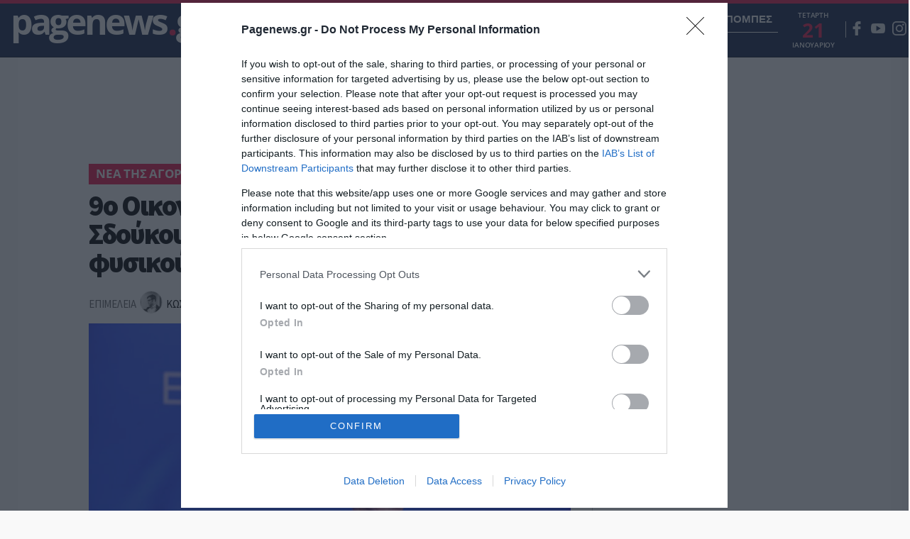

--- FILE ---
content_type: text/html; charset=UTF-8
request_url: https://www.pagenews.gr/2024/04/12/nea-agoras/9o-oikonomiko-foroum-delfon-sdoukou-metra-gia-tin-proeleusi-tou-fysikou-aeriou-apo-tin-ee/
body_size: 40263
content:


      <!DOCTYPE HTML>
<html lang="el">

<head>



    
    <meta http-equiv="content-type" content="text/html; charset=utf-8" />
        <title>9ο Οικονομικό Φόρουμ Δελφών – Σδούκου: Μέτρα για την προέλευση του φυσικού αερίου από την ΕΕ | Ειδησεις | Pagenews.gr</title>

    
        <meta name="viewport" content="width=device-width, initial-scale=1">
    <meta name="msapplication-TileColor" content="#F9F9F9">
    <meta name="theme-color" content="#F9F9F9">
    <meta http-equiv="X-UA-Compatible" content="IE=edge">
    <meta name="msvalidate.01" content="1FAD1A448CB4A702B8CADB4AE58815E5" />
    <meta name="msvalidate.01" content="9D68AFE00F425271342E68019837F035" />
    <meta name="Copyright" content="PAGENEWS.GR © 2016 - 2020 - ALL RIGHTS RESERVED" />

    <!--icons-->
    <link rel="shortcut icon" href="https://www.pagenews.gr/wp-content/themes/pagenews_vw/common/imgs/favicon.ico?v=20182019">
    <link rel="apple-touch-icon" href="https://www.pagenews.gr/wp-content/themes/pagenews_vw/common/imgs/apple/apple-touch-icon.png" />
    <link rel="apple-touch-icon" sizes="57x57" href="https://www.pagenews.gr/wp-content/themes/pagenews_vw/common/imgs/apple/apple-touch-icon-57x57.png" />
    <link rel="apple-touch-icon" sizes="72x72" href="https://www.pagenews.gr/wp-content/themes/pagenews_vw/common/imgs/apple/apple-touch-icon-72x72.png" />
    <link rel="apple-touch-icon" sizes="76x76" href="https://www.pagenews.gr/wp-content/themes/pagenews_vw/common/imgs/apple/apple-touch-icon-76x76.png" />
    <link rel="apple-touch-icon" sizes="114x114" href="https://www.pagenews.gr/wp-content/themes/pagenews_vw/common/imgs/apple/apple-touch-icon-114x114.png" />
    <link rel="apple-touch-icon" sizes="120x120" href="https://www.pagenews.gr/wp-content/themes/pagenews_vw/common/imgs/apple/apple-touch-icon-120x120.png" />
    <link rel="apple-touch-icon" sizes="144x144" href="https://www.pagenews.gr/wp-content/themes/pagenews_vw/common/imgs/apple/apple-touch-icon-144x144.png" />
    <link rel="apple-touch-icon" sizes="152x152" href="https://www.pagenews.gr/wp-content/themes/pagenews_vw/common/imgs/apple/apple-touch-icon-152x152.png" />
    <link rel="apple-touch-icon" sizes="180x180" href="https://www.pagenews.gr/wp-content/themes/pagenews_vw/common/imgs/apple/apple-touch-icon-180x180.png" />
    <!--icons-->






    <meta name='robots' content='index, follow, max-image-preview:large, max-snippet:-1, max-video-preview:-1' />

	<!-- This site is optimized with the Yoast SEO plugin v25.1 - https://yoast.com/wordpress/plugins/seo/ -->
	<meta name="description" content="Ειδησεις - Απαραίτητη η ενεργειακή διαφοροποίηση, τόνισε η Υφυπουργός Περιβάλλοντος και Ενέργειας" />
	<link rel="canonical" href="https://www.pagenews.gr/2024/04/12/nea-agoras/9o-oikonomiko-foroum-delfon-sdoukou-metra-gia-tin-proeleusi-tou-fysikou-aeriou-apo-tin-ee/" />
	<meta name="twitter:label1" content="Συντάχθηκε από" />
	<meta name="twitter:data1" content="Κώστας Καλλιαντέρης" />
	<meta name="twitter:label2" content="Εκτιμώμενος χρόνος ανάγνωσης" />
	<meta name="twitter:data2" content="3 λεπτά" />
	<!-- / Yoast SEO plugin. -->


<link rel='stylesheet' id='wp-block-library-css' href='https://www.pagenews.gr/wp-includes/css/dist/block-library/style.min.css?ver=6.6.2' type='text/css' media='all' />
<style id='classic-theme-styles-inline-css' type='text/css'>
/*! This file is auto-generated */
.wp-block-button__link{color:#fff;background-color:#32373c;border-radius:9999px;box-shadow:none;text-decoration:none;padding:calc(.667em + 2px) calc(1.333em + 2px);font-size:1.125em}.wp-block-file__button{background:#32373c;color:#fff;text-decoration:none}
</style>
<style id='global-styles-inline-css' type='text/css'>
:root{--wp--preset--aspect-ratio--square: 1;--wp--preset--aspect-ratio--4-3: 4/3;--wp--preset--aspect-ratio--3-4: 3/4;--wp--preset--aspect-ratio--3-2: 3/2;--wp--preset--aspect-ratio--2-3: 2/3;--wp--preset--aspect-ratio--16-9: 16/9;--wp--preset--aspect-ratio--9-16: 9/16;--wp--preset--color--black: #000000;--wp--preset--color--cyan-bluish-gray: #abb8c3;--wp--preset--color--white: #ffffff;--wp--preset--color--pale-pink: #f78da7;--wp--preset--color--vivid-red: #cf2e2e;--wp--preset--color--luminous-vivid-orange: #ff6900;--wp--preset--color--luminous-vivid-amber: #fcb900;--wp--preset--color--light-green-cyan: #7bdcb5;--wp--preset--color--vivid-green-cyan: #00d084;--wp--preset--color--pale-cyan-blue: #8ed1fc;--wp--preset--color--vivid-cyan-blue: #0693e3;--wp--preset--color--vivid-purple: #9b51e0;--wp--preset--gradient--vivid-cyan-blue-to-vivid-purple: linear-gradient(135deg,rgba(6,147,227,1) 0%,rgb(155,81,224) 100%);--wp--preset--gradient--light-green-cyan-to-vivid-green-cyan: linear-gradient(135deg,rgb(122,220,180) 0%,rgb(0,208,130) 100%);--wp--preset--gradient--luminous-vivid-amber-to-luminous-vivid-orange: linear-gradient(135deg,rgba(252,185,0,1) 0%,rgba(255,105,0,1) 100%);--wp--preset--gradient--luminous-vivid-orange-to-vivid-red: linear-gradient(135deg,rgba(255,105,0,1) 0%,rgb(207,46,46) 100%);--wp--preset--gradient--very-light-gray-to-cyan-bluish-gray: linear-gradient(135deg,rgb(238,238,238) 0%,rgb(169,184,195) 100%);--wp--preset--gradient--cool-to-warm-spectrum: linear-gradient(135deg,rgb(74,234,220) 0%,rgb(151,120,209) 20%,rgb(207,42,186) 40%,rgb(238,44,130) 60%,rgb(251,105,98) 80%,rgb(254,248,76) 100%);--wp--preset--gradient--blush-light-purple: linear-gradient(135deg,rgb(255,206,236) 0%,rgb(152,150,240) 100%);--wp--preset--gradient--blush-bordeaux: linear-gradient(135deg,rgb(254,205,165) 0%,rgb(254,45,45) 50%,rgb(107,0,62) 100%);--wp--preset--gradient--luminous-dusk: linear-gradient(135deg,rgb(255,203,112) 0%,rgb(199,81,192) 50%,rgb(65,88,208) 100%);--wp--preset--gradient--pale-ocean: linear-gradient(135deg,rgb(255,245,203) 0%,rgb(182,227,212) 50%,rgb(51,167,181) 100%);--wp--preset--gradient--electric-grass: linear-gradient(135deg,rgb(202,248,128) 0%,rgb(113,206,126) 100%);--wp--preset--gradient--midnight: linear-gradient(135deg,rgb(2,3,129) 0%,rgb(40,116,252) 100%);--wp--preset--font-size--small: 13px;--wp--preset--font-size--medium: 20px;--wp--preset--font-size--large: 36px;--wp--preset--font-size--x-large: 42px;--wp--preset--spacing--20: 0.44rem;--wp--preset--spacing--30: 0.67rem;--wp--preset--spacing--40: 1rem;--wp--preset--spacing--50: 1.5rem;--wp--preset--spacing--60: 2.25rem;--wp--preset--spacing--70: 3.38rem;--wp--preset--spacing--80: 5.06rem;--wp--preset--shadow--natural: 6px 6px 9px rgba(0, 0, 0, 0.2);--wp--preset--shadow--deep: 12px 12px 50px rgba(0, 0, 0, 0.4);--wp--preset--shadow--sharp: 6px 6px 0px rgba(0, 0, 0, 0.2);--wp--preset--shadow--outlined: 6px 6px 0px -3px rgba(255, 255, 255, 1), 6px 6px rgba(0, 0, 0, 1);--wp--preset--shadow--crisp: 6px 6px 0px rgba(0, 0, 0, 1);}:where(.is-layout-flex){gap: 0.5em;}:where(.is-layout-grid){gap: 0.5em;}body .is-layout-flex{display: flex;}.is-layout-flex{flex-wrap: wrap;align-items: center;}.is-layout-flex > :is(*, div){margin: 0;}body .is-layout-grid{display: grid;}.is-layout-grid > :is(*, div){margin: 0;}:where(.wp-block-columns.is-layout-flex){gap: 2em;}:where(.wp-block-columns.is-layout-grid){gap: 2em;}:where(.wp-block-post-template.is-layout-flex){gap: 1.25em;}:where(.wp-block-post-template.is-layout-grid){gap: 1.25em;}.has-black-color{color: var(--wp--preset--color--black) !important;}.has-cyan-bluish-gray-color{color: var(--wp--preset--color--cyan-bluish-gray) !important;}.has-white-color{color: var(--wp--preset--color--white) !important;}.has-pale-pink-color{color: var(--wp--preset--color--pale-pink) !important;}.has-vivid-red-color{color: var(--wp--preset--color--vivid-red) !important;}.has-luminous-vivid-orange-color{color: var(--wp--preset--color--luminous-vivid-orange) !important;}.has-luminous-vivid-amber-color{color: var(--wp--preset--color--luminous-vivid-amber) !important;}.has-light-green-cyan-color{color: var(--wp--preset--color--light-green-cyan) !important;}.has-vivid-green-cyan-color{color: var(--wp--preset--color--vivid-green-cyan) !important;}.has-pale-cyan-blue-color{color: var(--wp--preset--color--pale-cyan-blue) !important;}.has-vivid-cyan-blue-color{color: var(--wp--preset--color--vivid-cyan-blue) !important;}.has-vivid-purple-color{color: var(--wp--preset--color--vivid-purple) !important;}.has-black-background-color{background-color: var(--wp--preset--color--black) !important;}.has-cyan-bluish-gray-background-color{background-color: var(--wp--preset--color--cyan-bluish-gray) !important;}.has-white-background-color{background-color: var(--wp--preset--color--white) !important;}.has-pale-pink-background-color{background-color: var(--wp--preset--color--pale-pink) !important;}.has-vivid-red-background-color{background-color: var(--wp--preset--color--vivid-red) !important;}.has-luminous-vivid-orange-background-color{background-color: var(--wp--preset--color--luminous-vivid-orange) !important;}.has-luminous-vivid-amber-background-color{background-color: var(--wp--preset--color--luminous-vivid-amber) !important;}.has-light-green-cyan-background-color{background-color: var(--wp--preset--color--light-green-cyan) !important;}.has-vivid-green-cyan-background-color{background-color: var(--wp--preset--color--vivid-green-cyan) !important;}.has-pale-cyan-blue-background-color{background-color: var(--wp--preset--color--pale-cyan-blue) !important;}.has-vivid-cyan-blue-background-color{background-color: var(--wp--preset--color--vivid-cyan-blue) !important;}.has-vivid-purple-background-color{background-color: var(--wp--preset--color--vivid-purple) !important;}.has-black-border-color{border-color: var(--wp--preset--color--black) !important;}.has-cyan-bluish-gray-border-color{border-color: var(--wp--preset--color--cyan-bluish-gray) !important;}.has-white-border-color{border-color: var(--wp--preset--color--white) !important;}.has-pale-pink-border-color{border-color: var(--wp--preset--color--pale-pink) !important;}.has-vivid-red-border-color{border-color: var(--wp--preset--color--vivid-red) !important;}.has-luminous-vivid-orange-border-color{border-color: var(--wp--preset--color--luminous-vivid-orange) !important;}.has-luminous-vivid-amber-border-color{border-color: var(--wp--preset--color--luminous-vivid-amber) !important;}.has-light-green-cyan-border-color{border-color: var(--wp--preset--color--light-green-cyan) !important;}.has-vivid-green-cyan-border-color{border-color: var(--wp--preset--color--vivid-green-cyan) !important;}.has-pale-cyan-blue-border-color{border-color: var(--wp--preset--color--pale-cyan-blue) !important;}.has-vivid-cyan-blue-border-color{border-color: var(--wp--preset--color--vivid-cyan-blue) !important;}.has-vivid-purple-border-color{border-color: var(--wp--preset--color--vivid-purple) !important;}.has-vivid-cyan-blue-to-vivid-purple-gradient-background{background: var(--wp--preset--gradient--vivid-cyan-blue-to-vivid-purple) !important;}.has-light-green-cyan-to-vivid-green-cyan-gradient-background{background: var(--wp--preset--gradient--light-green-cyan-to-vivid-green-cyan) !important;}.has-luminous-vivid-amber-to-luminous-vivid-orange-gradient-background{background: var(--wp--preset--gradient--luminous-vivid-amber-to-luminous-vivid-orange) !important;}.has-luminous-vivid-orange-to-vivid-red-gradient-background{background: var(--wp--preset--gradient--luminous-vivid-orange-to-vivid-red) !important;}.has-very-light-gray-to-cyan-bluish-gray-gradient-background{background: var(--wp--preset--gradient--very-light-gray-to-cyan-bluish-gray) !important;}.has-cool-to-warm-spectrum-gradient-background{background: var(--wp--preset--gradient--cool-to-warm-spectrum) !important;}.has-blush-light-purple-gradient-background{background: var(--wp--preset--gradient--blush-light-purple) !important;}.has-blush-bordeaux-gradient-background{background: var(--wp--preset--gradient--blush-bordeaux) !important;}.has-luminous-dusk-gradient-background{background: var(--wp--preset--gradient--luminous-dusk) !important;}.has-pale-ocean-gradient-background{background: var(--wp--preset--gradient--pale-ocean) !important;}.has-electric-grass-gradient-background{background: var(--wp--preset--gradient--electric-grass) !important;}.has-midnight-gradient-background{background: var(--wp--preset--gradient--midnight) !important;}.has-small-font-size{font-size: var(--wp--preset--font-size--small) !important;}.has-medium-font-size{font-size: var(--wp--preset--font-size--medium) !important;}.has-large-font-size{font-size: var(--wp--preset--font-size--large) !important;}.has-x-large-font-size{font-size: var(--wp--preset--font-size--x-large) !important;}
:where(.wp-block-post-template.is-layout-flex){gap: 1.25em;}:where(.wp-block-post-template.is-layout-grid){gap: 1.25em;}
:where(.wp-block-columns.is-layout-flex){gap: 2em;}:where(.wp-block-columns.is-layout-grid){gap: 2em;}
:root :where(.wp-block-pullquote){font-size: 1.5em;line-height: 1.6;}
</style>
<link rel='stylesheet' id='pagenews-gr-style-css' href='https://www.pagenews.gr/wp-content/themes/pagenews_vw/style.css?ver=6.6.2' type='text/css' media='all' />
<link rel='stylesheet' id='styles-css' href='https://www.pagenews.gr/wp-content/themes/pagenews_vw/common/css/format.css?ver=1' type='text/css' media='all' />
<link rel='stylesheet' id='singlecss-css' href='https://www.pagenews.gr/wp-content/themes/pagenews_vw/common/css/single.css?ver=1' type='text/css' media='all' />
<link rel='stylesheet' id='styles-opinion-css' href='https://www.pagenews.gr/wp-content/themes/pagenews_vw/assets/components/opinion_leader/opinion.css?ver=1' type='text/css' media='all' />
<link rel='stylesheet' id='styles-point-css' href='https://www.pagenews.gr/wp-content/themes/pagenews_vw/assets/components/point_zero/point.css?ver=1' type='text/css' media='all' />
<link rel='stylesheet' id='styles-nopinion-css' href='https://www.pagenews.gr/wp-content/themes/pagenews_vw/assets/components/point_zero/point_all_opinion.css?ver=1' type='text/css' media='all' />
<link rel='stylesheet' id='styles-vir-css' href='https://www.pagenews.gr/wp-content/themes/pagenews_vw/assets/components/vir/vir_css.css?ver=1' type='text/css' media='all' />
<script type="text/javascript" src="https://www.pagenews.gr/wp-includes/js/jquery/jquery.min.js" id="jquery-core-js"></script>
<script type="text/javascript" src="https://www.pagenews.gr/wp-includes/js/jquery/jquery-migrate.min.js" id="jquery-migrate-js"></script>
<!--OPENGRAPH-->
<meta property="og:locale" content="el_GR" />
<meta property="og:type" content="article" />
<meta property="og:title" content="9ο Οικονομικό Φόρουμ Δελφών – Σδούκου: Μέτρα για την προέλευση του φυσικού αερίου από την ΕΕ | Pagenews.gr" />
<meta property="og:description" content="Η ανάγκη για τη διαφοροποίηση της ενεργειακής τροφοδοσίας της Ευρωπαϊκής Ένωσης και η περαιτέρω συνεργασία μεταξύ Ελλάδας-Ρουμανίας-Μολδαβίας ήταν το βασικό σημείο του πάνελ Vertical Corridor&hellip;" />
<meta property="og:url" content="https://www.pagenews.gr/2024/04/12/nea-agoras/9o-oikonomiko-foroum-delfon-sdoukou-metra-gia-tin-proeleusi-tou-fysikou-aeriou-apo-tin-ee/" />
<meta property="og:site_name" content="Pagenews.gr" />
<meta property="article:publisher" content="https://www.facebook.com/pagenewsgr/" />
<meta property="fb:app_id" content="612256878934707" />
<meta property="article:section" content="Nέα της αγοράς" />
<meta property="og:image" content="https://www.pagenews.gr/wp-content/uploads/2024/04/6181579-1200x630.jpg" />
<meta property="og:image:width" content="1200" />
<meta property="og:image:height" content="630" />
<meta property="og:image:secure_url" content="https://www.pagenews.gr/wp-content/uploads/2024/04/6181579-1200x630.jpg" />
<meta property="article:tag" content="ΣΔΟΥΚΟΥ" />
<meta property="article:tag" content="ΦΟΡΟΥΜ" />
<meta property="article:published_time" content="2024-04-12T01:45:53+03:00" />
<meta property="article:modified_time" content="2024-04-11T14:01:08+03:00" />
<meta name="twitter:card" content="summary_large_image" />
<meta name="twitter:description" content="Η ανάγκη για τη διαφοροποίηση της ενεργειακής τροφοδοσίας της Ευρωπαϊκής Ένωσης και η περαιτέρω συνεργασία μεταξύ Ελλάδας-Ρουμανίας-Μολδαβίας ήταν το βασικό σημείο του πάνελ Vertical Corridor&hellip;" />
<meta name="twitter:title" content="9ο Οικονομικό Φόρουμ Δελφών – Σδούκου: Μέτρα για την προέλευση του φυσικού αερίου από την ΕΕ | Pagenews.gr" />
<meta name="twitter:site" content="@pagenewsgr" />
<meta name="twitter:image" content="https://www.pagenews.gr/wp-content/uploads/2024/04/6181579-1200x630.jpg" />
<meta name="twitter:creator" content="@pagenewsgr" />
    <script type="application/ld+json">[{"@context":"http:\/\/schema.org","@id":"\/post\/9ο_οικονομικό_φόρουμ_δελφών_-_σδούκου___2","@type":"NewsArticle","description":"Απαραίτητη η ενεργειακή διαφοροποίηση, τόνισε η Υφυπουργός Περιβάλλοντος και Ενέργειας","mainEntityOfPage":"https:\/\/www.pagenews.gr\/2024\/04\/12\/nea-agoras\/9o-oikonomiko-foroum-delfon-sdoukou-metra-gia-tin-proeleusi-tou-fysikou-aeriou-apo-tin-ee\/","image":{"@type":"ImageObject","url":"https:\/\/www.pagenews.gr\/wp-content\/uploads\/2024\/04\/6181579-scaled.jpg","width":2560,"height":1707},"headline":"9ο Οικονομικό Φόρουμ Δελφών – Σδούκου: Μέτρα για την προέλευση του φυσικού αερίου από την ΕΕ","url":"https:\/\/www.pagenews.gr\/2024\/04\/12\/nea-agoras\/9o-oikonomiko-foroum-delfon-sdoukou-metra-gia-tin-proeleusi-tou-fysikou-aeriou-apo-tin-ee\/","datePublished":"2024-04-12T04:45:53+03:00","dateModified":"2024-04-11T17:01:08+03:00","wordCount":548,"keywords":"ΣΔΟΥΚΟΥ,ΦΟΡΟΥΜ","articleSection":"Nέα της αγοράς","commentCount":"0","inLanguage":"el","author":{"@type":"Person","@id":"\/author\/kostas-kallianteris","name":"Κώστας Καλλιαντέρης","givenName":"Κώστας","familyName":"Καλλιαντέρης","url":"https:\/\/www.pagenews.gr\/author\/kostas-kallianteris\/","contactPoint":{"@type":"ContactPoint","areaServed":"GR","contactType":"customer service","telephone":"+30-211-4110037"},"email":"vasilis@pagenews.gr","description":"Γεννημένος στην Αθήνα τον Αύγουστο του 1993, ο Κώστας Καλλιαντέρης σπούδασε δημοσιογραφία και ξεκίνησε την πρακτική του εξάσκηση από την ιστοσελίδα www.in.gr, γράφοντας ελεύθερα θέματα από την Ελλάδα και τον κόσμο.Υπήρξε για 1,5 χρόνο αρθρογράφος στην εφημερίδα «Τα Νέα» και από τον περασμένο Μάιο βρίσκεται στο συντακτικό δυναμικό του www.pagenews.gr.Γράφει για τα θέματα της επικαιρότητας, «ψαχουλεύει» τις ειδήσεις που πίσω τους κρύβονται ενδιαφέρουσες ιστορίες, ασχολείται με τα ρετρό και σας παρουσιάζει διάφορες ιστορίες με μπόλικο παρασκήνιο","image":{"@type":"ImageObject","url":"https:\/\/www.pagenews.gr\/wp-content\/uploads\/2018\/09\/Screenshot_2.jpg","width":150,"height":150}},"alternativeHeadline":"9ο Οικονομικό Φόρουμ Δελφών – Σδούκου: Μέτρα για την προέλευση του φυσικού αερίου από την ΕΕ","copyrightYear":"2024","articleBody":"Η ανάγκη για τη διαφοροποίηση της ενεργειακής τροφοδοσίας της Ευρωπαϊκής Ένωσης και η περαιτέρω συνεργασία μεταξύ Ελλάδας-Ρουμανίας-Μολδαβίας ήταν το βασικό σημείο του πάνελ Vertical Corridor – Energy Connectivity, στο 9o Οικονομικό Φόρουμ των Δελφών που πραγματοποιείται στους Δελφούς 10 – 13 Απριλίου και τελεί υπό την Αιγίδα της Α.Ε. της Προέδρου της Δημοκρατίας, κας Κατερίνας Σακελλαροπούλου.Η Υφυπουργός Περιβάλλοντος και Ενέργειας, Αλεξάνδρα Σδούκου επεσήμανε ότι για να πετύχουμε όσο το δυνατόν καλύτερη διαφοροποίηση θα χρειαστεί να υπάρξει καλύτερη διασυνοριακή συνεργασία και ότι η χώρα μας μπορεί να γίνει μία πύλη transit για τον ηλεκτρισμό, το αέριο και μακροπρόθεσμα για το υδρογόνο.Επίσης, η κα. Σδούκου παρατήρησε ότι η Ευρωπαϊκή Επιτροπή έχει ευήκοα ώτα για τη σημασία πρωτοβουλιών όπως ο κάθετος άξονας και παρόμοιες υποδομές και υποστηρίζει τέτοιου είδους projects και το ίδιο κάνουν και οι ΗΠΑ. Η σημασία του κάθετου άξονα ενισχύεται επίσης από το γεγονός ότι παρέχει φθηνή ενέργεια προς τον καταναλωτή και για αυτό το λόγο υπάρχει ανοιχτή επικοινωνία με τους Ευρωπαίους εταίρους. Σημαντική σε αυτή την προσπάθεια είναι και η συμβολή του ΔΕΣΦΑ, με το bargain test να ξεκινάει τον Μάιο και να ολοκληρώνεται στα τέλη του Ιουλίου.Σχετικά με το τέρμιναλ της Αλεξανδρούπολης η κα. Σδούκου ανέφερε ότι αποτελεί μία κομβική υποδομή για τον κάθετο άξονα και ότι υπάρχει ενδιαφέρον εκ μέρους και της Ρουμανίας για συμμετοχή στο project. Επέστησε, ωστόσο, την προσοχή στο γεγονός της εισόδου ρωσικού φυσικού αερίου από τις αρχές του 2024 στις ευρωπαϊκές χώρες σε πολύ χαμηλές τιμές, γεγονός το οποίο μακροπρόθεσμα θα βλάψε την ενεργειακή διαφοροποίηση της ΕΕ. Για αυτό το λόγο ζήτησε τη συνδρομή της Ένωσης για αντιμετώπιση του προβλήματος.Καταλήγοντας η κα. Σδούκου ανέφερε ότι η Ελλάδα είναι ένας σημαντικός παίκτης στο ευρωπαϊκό ενεργειακό τοπίο μέσω του IGB, του ΤΑΡ και του τέρμιναλ της Αλεξανδρούπολης, ενώ πρόσθεσε ότι τέτοιου είδους υποδομές πρέπει να στηρίζονται από την Ε.Ε., έτσι ώστε να επιτευχθεί ο στόχος της ενεργειακής απεξάρτησης από το φυσικό αέριο και να επιτευχθεί η στροφή προς την καθαρή ενέργεια.Ο State Secretary, Minister of Energy, Constantin Borosan, δήλωσε ότι ο κάθετος άξονας παρείχε ενεργειακή ασφάλεια στη χώρα του από το Δεκέμβριο και τόνισε ότι το project θα παρέχει ενεργειακή επάρκεια στην Κεντρική τη Νότια και τη Νοτιοανατολική Ευρώπη. Στη συνέχεια πρόσθεσε, ότι ο κάθετος άξονας προσφέρει μεγαλύτερες δυνατότητες για τη μεταφορά ενέργειας εντός του καλοκαιριού, αλλά χρειάζεται να υπάρξει συνεργασία για τις τεχνικές του λεπτομέρειες και θα πρέπει να υπάρξει συναίνεση μεταξύ των ενδιαφερομένων κρατών.Αναφέρθηκε επίσης, στη ΔΕΠΑ την οποία χαρακτήρισε ως σημαντικό συνεργάτη και πρόσθεσε ότι η Μολδαβία αγόρασε LNG από την Αλεξανδρούπολη. Τέλος, έκανε λόγο για μακράς διάρκειας συνεργασίες και σχολίασε ότι υπάρχει ενδιαφέρον για νέες επενδύσεις.Από την πλευρά του ο Secretary of State, Ministry of Energy της Ρουμανίας, Dan Dragoș Drăgan, ανέφερε ότι οι επενδύσεις πρέπει να γίνουν σταδιακά και ότι η Ε.Ε. πρέπει να λάβει υπόψη τη χρηματοδότησή τους. Πρόσθεσε ότι θα γίνουν πιο έντονες οι προσπάθειες ένταξης χρηματοδότησης τέτοιου είδους έργων από την Ε.Ε., καθώς πρέπει να επέλθει η διαφοροποίηση και να αυξηθεί η χωρητικότητα, ενώ εκτίμησε ότι μεταξύ του 2026 και του 2028 θα επενδυθούν εκατοντάδες εκατ. Ευρώ σε τέτοιο είδους έργα.Τέλος, σχετικά με τη συμμετοχή στο Gastrade, ανέφερε ότι υπάρχει μεγάλο ενδιαφέρον και ότι η Ρουμανία αναλύει πιθανά ενδεχόμενα εισόδου στο σχήμα.","speakable":{"@type":"SpeakableSpecification","cssSelector":["h1",".lead",".thecontent"]},"associatedMedia":[{"@type":"ImageObject","representativeOfPage":"http:\/\/schema.org\/True","url":"https:\/\/www.pagenews.gr\/wp-content\/uploads\/2024\/04\/6181579-scaled.jpg","width":2560,"height":1707}]}]</script>
          <meta name="onesignal" content="wordpress-plugin"/>
            <script>

      window.OneSignalDeferred = window.OneSignalDeferred || [];

      OneSignalDeferred.push(function(OneSignal) {
        var oneSignal_options = {};
        window._oneSignalInitOptions = oneSignal_options;

        oneSignal_options['serviceWorkerParam'] = { scope: '/' };
oneSignal_options['serviceWorkerPath'] = 'OneSignalSDKWorker.js.php';

        OneSignal.Notifications.setDefaultUrl("http://www.pagenews.gr");
        oneSignal_options['wordpress'] = true;
oneSignal_options['appId'] = '4fe5933f-5d45-43b1-a33e-46c3d21c96fc';
oneSignal_options['allowLocalhostAsSecureOrigin'] = true;
oneSignal_options['welcomeNotification'] = { };
oneSignal_options['welcomeNotification']['disable'] = true;
oneSignal_options['path'] = "https://www.pagenews.gr/wp-content/plugins/onesignal-free-web-push-notifications/sdk_files/";
oneSignal_options['safari_web_id'] = "web.onesignal.auto.5ffbfb2e-5b9e-4e33-a6e5-d97b1e693743";
oneSignal_options['promptOptions'] = { };
              OneSignal.init(window._oneSignalInitOptions);
                    });

      function documentInitOneSignal() {
        var oneSignal_elements = document.getElementsByClassName("OneSignal-prompt");

        var oneSignalLinkClickHandler = function(event) { OneSignal.Notifications.requestPermission(); event.preventDefault(); };        for(var i = 0; i < oneSignal_elements.length; i++)
          oneSignal_elements[i].addEventListener('click', oneSignalLinkClickHandler, false);
      }

      if (document.readyState === 'complete') {
           documentInitOneSignal();
      }
      else {
           window.addEventListener("load", function(event){
               documentInitOneSignal();
          });
      }
    </script>
<link rel="amphtml" href="https://www.pagenews.gr/2024/04/12/nea-agoras/9o-oikonomiko-foroum-delfon-sdoukou-metra-gia-tin-proeleusi-tou-fysikou-aeriou-apo-tin-ee/amp/">    <!-- <link rel="alternate" hreflang="el" href=""> -->
    <link rel="alternate" hreflang="el" href="https://www.pagenews.gr/2024/04/12/nea-agoras/9o-oikonomiko-foroum-delfon-sdoukou-metra-gia-tin-proeleusi-tou-fysikou-aeriou-apo-tin-ee/">


    <!-- Google Tag Manager -->
    <script>
        (function(w, d, s, l, i) {
            w[l] = w[l] || [];
            w[l].push({
                'gtm.start': new Date().getTime(),
                event: 'gtm.js'
            });
            var f = d.getElementsByTagName(s)[0],
                j = d.createElement(s),
                dl = l != 'dataLayer' ? '&l=' + l : '';
            j.async = true;
            j.src =
                'https://www.googletagmanager.com/gtm.js?id=' + i + dl;
            f.parentNode.insertBefore(j, f);
        })(window, document, 'script', 'dataLayer', 'GTM-KD94LZQH');
    </script>
    <!-- End Google Tag Manager -->

    <!-- InMobi Choice. Consent Manager Tag v3.0 (for TCF 2.2) -->
    <script type="text/javascript" async=true>
        (function() {
            var host = 'www.pagenews.gr';
            var element = document.createElement('script');
            var firstScript = document.getElementsByTagName('script')[0];
            var url = 'https://cmp.inmobi.com'
                .concat('/choice/', 'XSdXj3ZzYK34M', '/', host, '/choice.js?tag_version=V3');
            var uspTries = 0;
            var uspTriesLimit = 3;
            element.async = true;
            element.type = 'text/javascript';
            element.src = url;

            firstScript.parentNode.insertBefore(element, firstScript);

            function makeStub() {
                var TCF_LOCATOR_NAME = '__tcfapiLocator';
                var queue = [];
                var win = window;
                var cmpFrame;

                function addFrame() {
                    var doc = win.document;
                    var otherCMP = !!(win.frames[TCF_LOCATOR_NAME]);

                    if (!otherCMP) {
                        if (doc.body) {
                            var iframe = doc.createElement('iframe');

                            iframe.style.cssText = 'display:none';
                            iframe.name = TCF_LOCATOR_NAME;
                            doc.body.appendChild(iframe);
                        } else {
                            setTimeout(addFrame, 5);
                        }
                    }
                    return !otherCMP;
                }

                function tcfAPIHandler() {
                    var gdprApplies;
                    var args = arguments;

                    if (!args.length) {
                        return queue;
                    } else if (args[0] === 'setGdprApplies') {
                        if (
                            args.length > 3 &&
                            args[2] === 2 &&
                            typeof args[3] === 'boolean'
                        ) {
                            gdprApplies = args[3];
                            if (typeof args[2] === 'function') {
                                args[2]('set', true);
                            }
                        }
                    } else if (args[0] === 'ping') {
                        var retr = {
                            gdprApplies: gdprApplies,
                            cmpLoaded: false,
                            cmpStatus: 'stub'
                        };

                        if (typeof args[2] === 'function') {
                            args[2](retr);
                        }
                    } else {
                        if (args[0] === 'init' && typeof args[3] === 'object') {
                            args[3] = Object.assign(args[3], {
                                tag_version: 'V3'
                            });
                        }
                        queue.push(args);
                    }
                }

                function postMessageEventHandler(event) {
                    var msgIsString = typeof event.data === 'string';
                    var json = {};

                    try {
                        if (msgIsString) {
                            json = JSON.parse(event.data);
                        } else {
                            json = event.data;
                        }
                    } catch (ignore) {}

                    var payload = json.__tcfapiCall;

                    if (payload) {
                        window.__tcfapi(
                            payload.command,
                            payload.version,
                            function(retValue, success) {
                                var returnMsg = {
                                    __tcfapiReturn: {
                                        returnValue: retValue,
                                        success: success,
                                        callId: payload.callId
                                    }
                                };
                                if (msgIsString) {
                                    returnMsg = JSON.stringify(returnMsg);
                                }
                                if (event && event.source && event.source.postMessage) {
                                    event.source.postMessage(returnMsg, '*');
                                }
                            },
                            payload.parameter
                        );
                    }
                }

                while (win) {
                    try {
                        if (win.frames[TCF_LOCATOR_NAME]) {
                            cmpFrame = win;
                            break;
                        }
                    } catch (ignore) {}

                    if (win === window.top) {
                        break;
                    }
                    win = win.parent;
                }
                if (!cmpFrame) {
                    addFrame();
                    win.__tcfapi = tcfAPIHandler;
                    win.addEventListener('message', postMessageEventHandler, false);
                }
            };

            makeStub();

            function makeGppStub() {
                const CMP_ID = 10;
                const SUPPORTED_APIS = [
                    '2:tcfeuv2',
                    '6:uspv1',
                    '7:usnatv1',
                    '8:usca',
                    '9:usvav1',
                    '10:uscov1',
                    '11:usutv1',
                    '12:usctv1'
                ];

                window.__gpp_addFrame = function(n) {
                    if (!window.frames[n]) {
                        if (document.body) {
                            var i = document.createElement("iframe");
                            i.style.cssText = "display:none";
                            i.name = n;
                            document.body.appendChild(i);
                        } else {
                            window.setTimeout(window.__gpp_addFrame, 10, n);
                        }
                    }
                };
                window.__gpp_stub = function() {
                    var b = arguments;
                    __gpp.queue = __gpp.queue || [];
                    __gpp.events = __gpp.events || [];

                    if (!b.length || (b.length == 1 && b[0] == "queue")) {
                        return __gpp.queue;
                    }

                    if (b.length == 1 && b[0] == "events") {
                        return __gpp.events;
                    }

                    var cmd = b[0];
                    var clb = b.length > 1 ? b[1] : null;
                    var par = b.length > 2 ? b[2] : null;
                    if (cmd === "ping") {
                        clb({
                                gppVersion: "1.1", // must be “Version.Subversion”, current: “1.1”
                                cmpStatus: "stub", // possible values: stub, loading, loaded, error
                                cmpDisplayStatus: "hidden", // possible values: hidden, visible, disabled
                                signalStatus: "not ready", // possible values: not ready, ready
                                supportedAPIs: SUPPORTED_APIS, // list of supported APIs
                                cmpId: CMP_ID, // IAB assigned CMP ID, may be 0 during stub/loading
                                sectionList: [],
                                applicableSections: [-1],
                                gppString: "",
                                parsedSections: {},
                            },
                            true
                        );
                    } else if (cmd === "addEventListener") {
                        if (!("lastId" in __gpp)) {
                            __gpp.lastId = 0;
                        }
                        __gpp.lastId++;
                        var lnr = __gpp.lastId;
                        __gpp.events.push({
                            id: lnr,
                            callback: clb,
                            parameter: par,
                        });
                        clb({
                                eventName: "listenerRegistered",
                                listenerId: lnr, // Registered ID of the listener
                                data: true, // positive signal
                                pingData: {
                                    gppVersion: "1.1", // must be “Version.Subversion”, current: “1.1”
                                    cmpStatus: "stub", // possible values: stub, loading, loaded, error
                                    cmpDisplayStatus: "hidden", // possible values: hidden, visible, disabled
                                    signalStatus: "not ready", // possible values: not ready, ready
                                    supportedAPIs: SUPPORTED_APIS, // list of supported APIs
                                    cmpId: CMP_ID, // list of supported APIs
                                    sectionList: [],
                                    applicableSections: [-1],
                                    gppString: "",
                                    parsedSections: {},
                                },
                            },
                            true
                        );
                    } else if (cmd === "removeEventListener") {
                        var success = false;
                        for (var i = 0; i < __gpp.events.length; i++) {
                            if (__gpp.events[i].id == par) {
                                __gpp.events.splice(i, 1);
                                success = true;
                                break;
                            }
                        }
                        clb({
                                eventName: "listenerRemoved",
                                listenerId: par, // Registered ID of the listener
                                data: success, // status info
                                pingData: {
                                    gppVersion: "1.1", // must be “Version.Subversion”, current: “1.1”
                                    cmpStatus: "stub", // possible values: stub, loading, loaded, error
                                    cmpDisplayStatus: "hidden", // possible values: hidden, visible, disabled
                                    signalStatus: "not ready", // possible values: not ready, ready
                                    supportedAPIs: SUPPORTED_APIS, // list of supported APIs
                                    cmpId: CMP_ID, // CMP ID
                                    sectionList: [],
                                    applicableSections: [-1],
                                    gppString: "",
                                    parsedSections: {},
                                },
                            },
                            true
                        );
                    } else if (cmd === "hasSection") {
                        clb(false, true);
                    } else if (cmd === "getSection" || cmd === "getField") {
                        clb(null, true);
                    }
                    //queue all other commands
                    else {
                        __gpp.queue.push([].slice.apply(b));
                    }
                };
                window.__gpp_msghandler = function(event) {
                    var msgIsString = typeof event.data === "string";
                    try {
                        var json = msgIsString ? JSON.parse(event.data) : event.data;
                    } catch (e) {
                        var json = null;
                    }
                    if (typeof json === "object" && json !== null && "__gppCall" in json) {
                        var i = json.__gppCall;
                        window.__gpp(
                            i.command,
                            function(retValue, success) {
                                var returnMsg = {
                                    __gppReturn: {
                                        returnValue: retValue,
                                        success: success,
                                        callId: i.callId,
                                    },
                                };
                                event.source.postMessage(msgIsString ? JSON.stringify(returnMsg) : returnMsg, "*");
                            },
                            "parameter" in i ? i.parameter : null,
                            "version" in i ? i.version : "1.1"
                        );
                    }
                };
                if (!("__gpp" in window) || typeof window.__gpp !== "function") {
                    window.__gpp = window.__gpp_stub;
                    window.addEventListener("message", window.__gpp_msghandler, false);
                    window.__gpp_addFrame("__gppLocator");
                }
            };

            makeGppStub();

            var uspStubFunction = function() {
                var arg = arguments;
                if (typeof window.__uspapi !== uspStubFunction) {
                    setTimeout(function() {
                        if (typeof window.__uspapi !== 'undefined') {
                            window.__uspapi.apply(window.__uspapi, arg);
                        }
                    }, 500);
                }
            };

            var checkIfUspIsReady = function() {
                uspTries++;
                if (window.__uspapi === uspStubFunction && uspTries < uspTriesLimit) {
                    console.warn('USP is not accessible');
                } else {
                    clearInterval(uspInterval);
                }
            };

            if (typeof window.__uspapi === 'undefined') {
                window.__uspapi = uspStubFunction;
                var uspInterval = setInterval(checkIfUspIsReady, 6000);
            }
        })();
    </script>
    <!-- End InMobi Choice. Consent Manager Tag v3.0 (for TCF 2.2) -->


            <link rel="preconnect" href="https://fonts.gstatic.com" crossorigin="anonymous">
        <link rel="preload" as="style" href="https://fonts.googleapis.com/css?family=Roboto:500|Source+Sans+Pro:400,600,700,900&display=swap&subset=greek" onload="this.onload=null;this.rel='stylesheet'" crossorigin="anonymous">
        <noscript>
            <link rel="stylesheet" href="https://fonts.googleapis.com/css?family=Roboto:500|Source+Sans+Pro:400,600,700,900&display=swap&subset=greek" crossorigin="anonymous">
        </noscript>
    



            <!--VIDEO JS-->
        <script src="https://www.pagenews.gr/wp-content/themes/pagenews_vw/common/js/noframework.waypoints.min.js"></script>
        <script src="https://www.pagenews.gr/wp-content/themes/pagenews_vw/common/js/waypoints-sticky.min.js"></script>
        <link rel="stylesheet" href="https://cdnjs.cloudflare.com/ajax/libs/videojs-contrib-ads/4.2.5/videojs.ads.css" />
        <link href="https://vjs.zencdn.net/5.3/video-js.min.css" rel="stylesheet">
        <link href="https://www.pagenews.gr/wp-content/themes/pagenews_vw/common/css/videojs.ima.css" rel="stylesheet">
        <link href="https://www.pagenews.gr/wp-content/themes/pagenews_vw/common/css/vidadStyle.css" rel="stylesheet">
        <style>
            .article-wrapper {
                width: 100%;
                height: auto;
                position: relative;
                max-width: 860px
            }

            .frame_640x360 {
                width: 100%;
                position: absolute;
                z-index: 10000;
                -webkit-transform: scale(1);
                -webkit-transform-origin: 0 -20px;
                -moz-transform: scale(1);
                -moz-transform-origin: 0 5px !important;
                -o-transform: scale(1);
                -o-transform-origin: 0 0;
                transform: scale(1);
                transform-origin: 0 -20px
            }

            .frame_640x360_small {
                -webkit-transform-origin: 0 -50px;
                -moz-transform-origin: 0 -92px !important;
                -o-transform-origin: 0 0;
                transform-origin: 0 -50px;
                position: absolute;
                z-index: 10000
            }

            #ind-vid {
                margin-top: 20px;
                margin-bottom: 20px
            }
        </style>
        <!--VIDEO JS-->
    
    

    <!--GOOGLE ANALYTICS-->
    <script type="text/javascript">
        var _gaq = _gaq || [];
        _gaq.push(['_setAccount', 'UA-84740136-1']);
        _gaq.push(['_trackPageview']);
        setTimeout("_gaq.push(['_trackEvent', '90_seconds', 'read'])", 90000); // --additional line
        (function() {
            var ga = document.createElement('script');
            ga.type = 'text/javascript';
            ga.async = true;
            ga.src = 'https://www.google-analytics.com/ga.js';
            // ga.src = 'https://www.pagenews.gr/wp-content/themes/pagenews_vw/externaljs.php?file=ga.js';
            var s = document.getElementsByTagName('script')[0];
            s.parentNode.insertBefore(ga, s);
        })();
    </script>
    <!--GOOGLE ANALYTICS-->

    <!--google  verify-->
    <meta name="google-site-verification" content="UXR7h9aP-wR8Qp-Gk-Cw4Pd7aPBkxbm-OmZEMpJFJLk" />
        <!--  GOOGLE TCF  -->
    <!-- <script>
        (function() {
            'use strict';
            var g = function(a) {
                    var b = 0;
                    return function() {
                        return b < a.length ? {
                            done: !1,
                            value: a[b++]
                        } : {
                            done: !0
                        }
                    }
                },
                l = this || self,
                m = /^[\w+/_-]+[=]{0,2}$/,
                p = null,
                q = function() {},
                r = function(a) {
                    var b = typeof a;
                    if ("object" == b)
                        if (a) {
                            if (a instanceof Array) return "array";
                            if (a instanceof Object) return b;
                            var c = Object.prototype.toString.call(a);
                            if ("[object Window]" == c) return "object";
                            if ("[object Array]" == c || "number" == typeof a.length && "undefined" != typeof a.splice && "undefined" != typeof a.propertyIsEnumerable && !a.propertyIsEnumerable("splice")) return "array";
                            if ("[object Function]" == c || "undefined" != typeof a.call && "undefined" != typeof a.propertyIsEnumerable && !a.propertyIsEnumerable("call")) return "function"
                        } else return "null";
                    else if ("function" == b && "undefined" == typeof a.call) return "object";
                    return b
                },
                u = function(a, b) {
                    function c() {}
                    c.prototype = b.prototype;
                    a.prototype = new c;
                    a.prototype.constructor = a
                };
            var v = function(a, b) {
                Object.defineProperty(l, a, {
                    configurable: !1,
                    get: function() {
                        return b
                    },
                    set: q
                })
            };
            var y = function(a, b) {
                    this.b = a === w && b || "";
                    this.a = x
                },
                x = {},
                w = {};
            var aa = function(a, b) {
                a.src = b instanceof y && b.constructor === y && b.a === x ? b.b : "type_error:TrustedResourceUrl";
                if (null === p) b: {
                    b = l.document;
                    if ((b = b.querySelector && b.querySelector("script[nonce]")) && (b = b.nonce || b.getAttribute("nonce")) && m.test(b)) {
                        p = b;
                        break b
                    }
                    p = ""
                }
                b = p;
                b && a.setAttribute("nonce", b)
            };
            var z = function() {
                return Math.floor(2147483648 * Math.random()).toString(36) + Math.abs(Math.floor(2147483648 * Math.random()) ^ +new Date).toString(36)
            };
            var A = function(a, b) {
                    b = String(b);
                    "application/xhtml+xml" === a.contentType && (b = b.toLowerCase());
                    return a.createElement(b)
                },
                B = function(a) {
                    this.a = a || l.document || document
                };
            B.prototype.appendChild = function(a, b) {
                a.appendChild(b)
            };
            var C = function(a, b, c, d, e, f) {
                try {
                    var k = a.a,
                        h = A(a.a, "SCRIPT");
                    h.async = !0;
                    aa(h, b);
                    k.head.appendChild(h);
                    h.addEventListener("load", function() {
                        e();
                        d && k.head.removeChild(h)
                    });
                    h.addEventListener("error", function() {
                        0 < c ? C(a, b, c - 1, d, e, f) : (d && k.head.removeChild(h), f())
                    })
                } catch (n) {
                    f()
                }
            };
            var ba = l.atob("aHR0cHM6Ly93d3cuZ3N0YXRpYy5jb20vaW1hZ2VzL2ljb25zL21hdGVyaWFsL3N5c3RlbS8xeC93YXJuaW5nX2FtYmVyXzI0ZHAucG5n"),
                ca = l.atob("WW91IGFyZSBzZWVpbmcgdGhpcyBtZXNzYWdlIGJlY2F1c2UgYWQgb3Igc2NyaXB0IGJsb2NraW5nIHNvZnR3YXJlIGlzIGludGVyZmVyaW5nIHdpdGggdGhpcyBwYWdlLg=="),
                da = l.atob("RGlzYWJsZSBhbnkgYWQgb3Igc2NyaXB0IGJsb2NraW5nIHNvZnR3YXJlLCB0aGVuIHJlbG9hZCB0aGlzIHBhZ2Uu"),
                ea = function(a, b, c) {
                    this.b = a;
                    this.f = new B(this.b);
                    this.a = null;
                    this.c = [];
                    this.g = !1;
                    this.i = b;
                    this.h = c
                },
                F = function(a) {
                    if (a.b.body && !a.g) {
                        var b =
                            function() {
                                D(a);
                                l.setTimeout(function() {
                                    return E(a, 3)
                                }, 50)
                            };
                        C(a.f, a.i, 2, !0, function() {
                            l[a.h] || b()
                        }, b);
                        a.g = !0
                    }
                },
                D = function(a) {
                    for (var b = G(1, 5), c = 0; c < b; c++) {
                        var d = H(a);
                        a.b.body.appendChild(d);
                        a.c.push(d)
                    }
                    b = H(a);
                    b.style.bottom = "0";
                    b.style.left = "0";
                    b.style.position = "fixed";
                    b.style.width = G(100, 110).toString() + "%";
                    b.style.zIndex = G(2147483544, 2147483644).toString();
                    b.style["background-color"] = I(249, 259, 242, 252, 219, 229);
                    b.style["box-shadow"] = "0 0 12px #888";
                    b.style.color = I(0, 10, 0, 10, 0, 10);
                    b.style.display =
                        "flex";
                    b.style["justify-content"] = "center";
                    b.style["font-family"] = "Roboto, Arial";
                    c = H(a);
                    c.style.width = G(80, 85).toString() + "%";
                    c.style.maxWidth = G(750, 775).toString() + "px";
                    c.style.margin = "24px";
                    c.style.display = "flex";
                    c.style["align-items"] = "flex-start";
                    c.style["justify-content"] = "center";
                    d = A(a.f.a, "IMG");
                    d.className = z();
                    d.src = ba;
                    d.style.height = "24px";
                    d.style.width = "24px";
                    d.style["padding-right"] = "16px";
                    var e = H(a),
                        f = H(a);
                    f.style["font-weight"] = "bold";
                    f.textContent = ca;
                    var k = H(a);
                    k.textContent = da;
                    J(a,
                        e, f);
                    J(a, e, k);
                    J(a, c, d);
                    J(a, c, e);
                    J(a, b, c);
                    a.a = b;
                    a.b.body.appendChild(a.a);
                    b = G(1, 5);
                    for (c = 0; c < b; c++) d = H(a), a.b.body.appendChild(d), a.c.push(d)
                },
                J = function(a, b, c) {
                    for (var d = G(1, 5), e = 0; e < d; e++) {
                        var f = H(a);
                        b.appendChild(f)
                    }
                    b.appendChild(c);
                    c = G(1, 5);
                    for (d = 0; d < c; d++) e = H(a), b.appendChild(e)
                },
                G = function(a, b) {
                    return Math.floor(a + Math.random() * (b - a))
                },
                I = function(a, b, c, d, e, f) {
                    return "rgb(" + G(Math.max(a, 0), Math.min(b, 255)).toString() + "," + G(Math.max(c, 0), Math.min(d, 255)).toString() + "," + G(Math.max(e, 0), Math.min(f,
                        255)).toString() + ")"
                },
                H = function(a) {
                    a = A(a.f.a, "DIV");
                    a.className = z();
                    return a
                },
                E = function(a, b) {
                    0 >= b || null != a.a && 0 != a.a.offsetHeight && 0 != a.a.offsetWidth || (fa(a), D(a), l.setTimeout(function() {
                        return E(a, b - 1)
                    }, 50))
                },
                fa = function(a) {
                    var b = a.c;
                    var c = "undefined" != typeof Symbol && Symbol.iterator && b[Symbol.iterator];
                    b = c ? c.call(b) : {
                        next: g(b)
                    };
                    for (c = b.next(); !c.done; c = b.next())(c = c.value) && c.parentNode && c.parentNode.removeChild(c);
                    a.c = [];
                    (b = a.a) && b.parentNode && b.parentNode.removeChild(b);
                    a.a = null
                };
            var ia = function(a, b, c, d, e) {
                    var f = ha(c),
                        k = function(n) {
                            n.appendChild(f);
                            l.setTimeout(function() {
                                f ? (0 !== f.offsetHeight && 0 !== f.offsetWidth ? b() : a(), f.parentNode && f.parentNode.removeChild(f)) : a()
                            }, d)
                        },
                        h = function(n) {
                            document.body ? k(document.body) : 0 < n ? l.setTimeout(function() {
                                h(n - 1)
                            }, e) : b()
                        };
                    h(3)
                },
                ha = function(a) {
                    var b = document.createElement("div");
                    b.className = a;
                    b.style.width = "1px";
                    b.style.height = "1px";
                    b.style.position = "absolute";
                    b.style.left = "-10000px";
                    b.style.top = "-10000px";
                    b.style.zIndex = "-10000";
                    return b
                };
            var K = {},
                L = null;
            var M = function() {},
                N = "function" == typeof Uint8Array,
                O = function(a, b) {
                    a.b = null;
                    b || (b = []);
                    a.j = void 0;
                    a.f = -1;
                    a.a = b;
                    a: {
                        if (b = a.a.length) {
                            --b;
                            var c = a.a[b];
                            if (!(null === c || "object" != typeof c || Array.isArray(c) || N && c instanceof Uint8Array)) {
                                a.g = b - a.f;
                                a.c = c;
                                break a
                            }
                        }
                        a.g = Number.MAX_VALUE
                    }
                    a.i = {}
                },
                P = [],
                Q = function(a, b) {
                    if (b < a.g) {
                        b += a.f;
                        var c = a.a[b];
                        return c === P ? a.a[b] = [] : c
                    }
                    if (a.c) return c = a.c[b], c === P ? a.c[b] = [] : c
                },
                R = function(a, b, c) {
                    a.b || (a.b = {});
                    if (!a.b[c]) {
                        var d = Q(a, c);
                        d && (a.b[c] = new b(d))
                    }
                    return a.b[c]
                };
            M.prototype.h = N ? function() {
                var a = Uint8Array.prototype.toJSON;
                Uint8Array.prototype.toJSON = function() {
                    var b;
                    void 0 === b && (b = 0);
                    if (!L) {
                        L = {};
                        for (var c = "ABCDEFGHIJKLMNOPQRSTUVWXYZabcdefghijklmnopqrstuvwxyz0123456789".split(""), d = ["+/=", "+/", "-_=", "-_.", "-_"], e = 0; 5 > e; e++) {
                            var f = c.concat(d[e].split(""));
                            K[e] = f;
                            for (var k = 0; k < f.length; k++) {
                                var h = f[k];
                                void 0 === L[h] && (L[h] = k)
                            }
                        }
                    }
                    b = K[b];
                    c = [];
                    for (d = 0; d < this.length; d += 3) {
                        var n = this[d],
                            t = (e = d + 1 < this.length) ? this[d + 1] : 0;
                        h = (f = d + 2 < this.length) ? this[d + 2] : 0;
                        k = n >> 2;
                        n = (n &
                            3) << 4 | t >> 4;
                        t = (t & 15) << 2 | h >> 6;
                        h &= 63;
                        f || (h = 64, e || (t = 64));
                        c.push(b[k], b[n], b[t] || "", b[h] || "")
                    }
                    return c.join("")
                };
                try {
                    return JSON.stringify(this.a && this.a, S)
                } finally {
                    Uint8Array.prototype.toJSON = a
                }
            } : function() {
                return JSON.stringify(this.a && this.a, S)
            };
            var S = function(a, b) {
                return "number" !== typeof b || !isNaN(b) && Infinity !== b && -Infinity !== b ? b : String(b)
            };
            M.prototype.toString = function() {
                return this.a.toString()
            };
            var T = function(a) {
                O(this, a)
            };
            u(T, M);
            var U = function(a) {
                O(this, a)
            };
            u(U, M);
            var ja = function(a, b) {
                    this.c = new B(a);
                    var c = R(b, T, 5);
                    c = new y(w, Q(c, 4) || "");
                    this.b = new ea(a, c, Q(b, 4));
                    this.a = b
                },
                ka = function(a, b, c, d) {
                    b = new T(b ? JSON.parse(b) : null);
                    b = new y(w, Q(b, 4) || "");
                    C(a.c, b, 3, !1, c, function() {
                        ia(function() {
                            F(a.b);
                            d(!1)
                        }, function() {
                            d(!0)
                        }, Q(a.a, 2), Q(a.a, 3), Q(a.a, 1))
                    })
                };
            var la = function(a, b) {
                    V(a, "internal_api_load_with_sb", function(c, d, e) {
                        ka(b, c, d, e)
                    });
                    V(a, "internal_api_sb", function() {
                        F(b.b)
                    })
                },
                V = function(a, b, c) {
                    a = l.btoa(a + b);
                    v(a, c)
                },
                W = function(a, b, c) {
                    for (var d = [], e = 2; e < arguments.length; ++e) d[e - 2] = arguments[e];
                    e = l.btoa(a + b);
                    e = l[e];
                    if ("function" == r(e)) e.apply(null, d);
                    else throw Error("API not exported.");
                };
            var X = function(a) {
                O(this, a)
            };
            u(X, M);
            var Y = function(a) {
                this.h = window;
                this.a = a;
                this.b = Q(this.a, 1);
                this.f = R(this.a, T, 2);
                this.g = R(this.a, U, 3);
                this.c = !1
            };
            Y.prototype.start = function() {
                ma();
                var a = new ja(this.h.document, this.g);
                la(this.b, a);
                na(this)
            };
            var ma = function() {
                    var a = function() {
                        if (!l.frames.googlefcPresent)
                            if (document.body) {
                                var b = document.createElement("iframe");
                                b.style.display = "none";
                                b.style.width = "0px";
                                b.style.height = "0px";
                                b.style.border = "none";
                                b.style.zIndex = "-1000";
                                b.style.left = "-1000px";
                                b.style.top = "-1000px";
                                b.name = "googlefcPresent";
                                document.body.appendChild(b)
                            } else l.setTimeout(a, 5)
                    };
                    a()
                },
                na = function(a) {
                    var b = Date.now();
                    W(a.b, "internal_api_load_with_sb", a.f.h(), function() {
                        var c;
                        var d = a.b,
                            e = l[l.btoa(d + "loader_js")];
                        if (e) {
                            e = l.atob(e);
                            e = parseInt(e, 10);
                            d = l.btoa(d + "loader_js").split(".");
                            var f = l;
                            d[0] in f || "undefined" == typeof f.execScript || f.execScript("var " + d[0]);
                            for (; d.length && (c = d.shift());) d.length ? f[c] && f[c] !== Object.prototype[c] ? f = f[c] : f = f[c] = {} : f[c] = null;
                            c = Math.abs(b - e);
                            c = 1728E5 > c ? 0 : c
                        } else c = -1;
                        0 != c && (W(a.b, "internal_api_sb"), Z(a, Q(a.a, 6)))
                    }, function(c) {
                        Z(a, c ? Q(a.a, 4) : Q(a.a, 5))
                    })
                },
                Z = function(a, b) {
                    a.c || (a.c = !0, a = new l.XMLHttpRequest, a.open("GET", b, !0), a.send())
                };
            (function(a, b) {
                l[a] = function(c) {
                    for (var d = [], e = 0; e < arguments.length; ++e) d[e - 0] = arguments[e];
                    l[a] = q;
                    b.apply(null, d)
                }
            })("__d3lUW8vwsKlB__", function(a) {
                "function" == typeof window.atob && (a = window.atob(a), a = new X(a ? JSON.parse(a) : null), (new Y(a)).start())
            });
        }).call(this);

        window.__d3lUW8vwsKlB__("[base64]");
    </script> -->
    <!--  GOOGLE TCF  -->
    
    <!-- InMobi Choice. Consent Manager Tag v3.0 (for TCF 2.2) -->
    <script type="text/javascript" async=true>
        (function() {
            var host = window.location.hostname;
            var element = document.createElement('script');
            var firstScript = document.getElementsByTagName('script')[0];
            var url = 'https://cmp.inmobi.com'
                .concat('/choice/', 'XSdXj3ZzYK34M', '/', host, '/choice.js?tag_version=V3');
            var uspTries = 0;
            var uspTriesLimit = 3;
            element.async = true;
            element.type = 'text/javascript';
            element.src = url;

            firstScript.parentNode.insertBefore(element, firstScript);

            function makeStub() {
                var TCF_LOCATOR_NAME = '__tcfapiLocator';
                var queue = [];
                var win = window;
                var cmpFrame;

                function addFrame() {
                    var doc = win.document;
                    var otherCMP = !!(win.frames[TCF_LOCATOR_NAME]);

                    if (!otherCMP) {
                        if (doc.body) {
                            var iframe = doc.createElement('iframe');

                            iframe.style.cssText = 'display:none';
                            iframe.name = TCF_LOCATOR_NAME;
                            doc.body.appendChild(iframe);
                        } else {
                            setTimeout(addFrame, 5);
                        }
                    }
                    return !otherCMP;
                }

                function tcfAPIHandler() {
                    var gdprApplies;
                    var args = arguments;

                    if (!args.length) {
                        return queue;
                    } else if (args[0] === 'setGdprApplies') {
                        if (
                            args.length > 3 &&
                            args[2] === 2 &&
                            typeof args[3] === 'boolean'
                        ) {
                            gdprApplies = args[3];
                            if (typeof args[2] === 'function') {
                                args[2]('set', true);
                            }
                        }
                    } else if (args[0] === 'ping') {
                        var retr = {
                            gdprApplies: gdprApplies,
                            cmpLoaded: false,
                            cmpStatus: 'stub'
                        };

                        if (typeof args[2] === 'function') {
                            args[2](retr);
                        }
                    } else {
                        if (args[0] === 'init' && typeof args[3] === 'object') {
                            args[3] = Object.assign(args[3], {
                                tag_version: 'V3'
                            });
                        }
                        queue.push(args);
                    }
                }

                function postMessageEventHandler(event) {
                    var msgIsString = typeof event.data === 'string';
                    var json = {};

                    try {
                        if (msgIsString) {
                            json = JSON.parse(event.data);
                        } else {
                            json = event.data;
                        }
                    } catch (ignore) {}

                    var payload = json.__tcfapiCall;

                    if (payload) {
                        window.__tcfapi(
                            payload.command,
                            payload.version,
                            function(retValue, success) {
                                var returnMsg = {
                                    __tcfapiReturn: {
                                        returnValue: retValue,
                                        success: success,
                                        callId: payload.callId
                                    }
                                };
                                if (msgIsString) {
                                    returnMsg = JSON.stringify(returnMsg);
                                }
                                if (event && event.source && event.source.postMessage) {
                                    event.source.postMessage(returnMsg, '*');
                                }
                            },
                            payload.parameter
                        );
                    }
                }

                while (win) {
                    try {
                        if (win.frames[TCF_LOCATOR_NAME]) {
                            cmpFrame = win;
                            break;
                        }
                    } catch (ignore) {}

                    if (win === window.top) {
                        break;
                    }
                    win = win.parent;
                }
                if (!cmpFrame) {
                    addFrame();
                    win.__tcfapi = tcfAPIHandler;
                    win.addEventListener('message', postMessageEventHandler, false);
                }
            };

            makeStub();

            function makeGppStub() {
                const CMP_ID = 10;
                const SUPPORTED_APIS = [
                    '2:tcfeuv2',
                    '6:uspv1',
                    '7:usnatv1',
                    '8:usca',
                    '9:usvav1',
                    '10:uscov1',
                    '11:usutv1',
                    '12:usctv1'
                ];

                window.__gpp_addFrame = function(n) {
                    if (!window.frames[n]) {
                        if (document.body) {
                            var i = document.createElement("iframe");
                            i.style.cssText = "display:none";
                            i.name = n;
                            document.body.appendChild(i);
                        } else {
                            window.setTimeout(window.__gpp_addFrame, 10, n);
                        }
                    }
                };
                window.__gpp_stub = function() {
                    var b = arguments;
                    __gpp.queue = __gpp.queue || [];
                    __gpp.events = __gpp.events || [];

                    if (!b.length || (b.length == 1 && b[0] == "queue")) {
                        return __gpp.queue;
                    }

                    if (b.length == 1 && b[0] == "events") {
                        return __gpp.events;
                    }

                    var cmd = b[0];
                    var clb = b.length > 1 ? b[1] : null;
                    var par = b.length > 2 ? b[2] : null;
                    if (cmd === "ping") {
                        clb({
                                gppVersion: "1.1", // must be “Version.Subversion”, current: “1.1”
                                cmpStatus: "stub", // possible values: stub, loading, loaded, error
                                cmpDisplayStatus: "hidden", // possible values: hidden, visible, disabled
                                signalStatus: "not ready", // possible values: not ready, ready
                                supportedAPIs: SUPPORTED_APIS, // list of supported APIs
                                cmpId: CMP_ID, // IAB assigned CMP ID, may be 0 during stub/loading
                                sectionList: [],
                                applicableSections: [-1],
                                gppString: "",
                                parsedSections: {},
                            },
                            true
                        );
                    } else if (cmd === "addEventListener") {
                        if (!("lastId" in __gpp)) {
                            __gpp.lastId = 0;
                        }
                        __gpp.lastId++;
                        var lnr = __gpp.lastId;
                        __gpp.events.push({
                            id: lnr,
                            callback: clb,
                            parameter: par,
                        });
                        clb({
                                eventName: "listenerRegistered",
                                listenerId: lnr, // Registered ID of the listener
                                data: true, // positive signal
                                pingData: {
                                    gppVersion: "1.1", // must be “Version.Subversion”, current: “1.1”
                                    cmpStatus: "stub", // possible values: stub, loading, loaded, error
                                    cmpDisplayStatus: "hidden", // possible values: hidden, visible, disabled
                                    signalStatus: "not ready", // possible values: not ready, ready
                                    supportedAPIs: SUPPORTED_APIS, // list of supported APIs
                                    cmpId: CMP_ID, // list of supported APIs
                                    sectionList: [],
                                    applicableSections: [-1],
                                    gppString: "",
                                    parsedSections: {},
                                },
                            },
                            true
                        );
                    } else if (cmd === "removeEventListener") {
                        var success = false;
                        for (var i = 0; i < __gpp.events.length; i++) {
                            if (__gpp.events[i].id == par) {
                                __gpp.events.splice(i, 1);
                                success = true;
                                break;
                            }
                        }
                        clb({
                                eventName: "listenerRemoved",
                                listenerId: par, // Registered ID of the listener
                                data: success, // status info
                                pingData: {
                                    gppVersion: "1.1", // must be “Version.Subversion”, current: “1.1”
                                    cmpStatus: "stub", // possible values: stub, loading, loaded, error
                                    cmpDisplayStatus: "hidden", // possible values: hidden, visible, disabled
                                    signalStatus: "not ready", // possible values: not ready, ready
                                    supportedAPIs: SUPPORTED_APIS, // list of supported APIs
                                    cmpId: CMP_ID, // CMP ID
                                    sectionList: [],
                                    applicableSections: [-1],
                                    gppString: "",
                                    parsedSections: {},
                                },
                            },
                            true
                        );
                    } else if (cmd === "hasSection") {
                        clb(false, true);
                    } else if (cmd === "getSection" || cmd === "getField") {
                        clb(null, true);
                    }
                    //queue all other commands
                    else {
                        __gpp.queue.push([].slice.apply(b));
                    }
                };
                window.__gpp_msghandler = function(event) {
                    var msgIsString = typeof event.data === "string";
                    try {
                        var json = msgIsString ? JSON.parse(event.data) : event.data;
                    } catch (e) {
                        var json = null;
                    }
                    if (typeof json === "object" && json !== null && "__gppCall" in json) {
                        var i = json.__gppCall;
                        window.__gpp(
                            i.command,
                            function(retValue, success) {
                                var returnMsg = {
                                    __gppReturn: {
                                        returnValue: retValue,
                                        success: success,
                                        callId: i.callId,
                                    },
                                };
                                event.source.postMessage(msgIsString ? JSON.stringify(returnMsg) : returnMsg, "*");
                            },
                            "parameter" in i ? i.parameter : null,
                            "version" in i ? i.version : "1.1"
                        );
                    }
                };
                if (!("__gpp" in window) || typeof window.__gpp !== "function") {
                    window.__gpp = window.__gpp_stub;
                    window.addEventListener("message", window.__gpp_msghandler, false);
                    window.__gpp_addFrame("__gppLocator");
                }
            };

            makeGppStub();

            var uspStubFunction = function() {
                var arg = arguments;
                if (typeof window.__uspapi !== uspStubFunction) {
                    setTimeout(function() {
                        if (typeof window.__uspapi !== 'undefined') {
                            window.__uspapi.apply(window.__uspapi, arg);
                        }
                    }, 500);
                }
            };

            var checkIfUspIsReady = function() {
                uspTries++;
                if (window.__uspapi === uspStubFunction && uspTries < uspTriesLimit) {
                    console.warn('USP is not accessible');
                } else {
                    clearInterval(uspInterval);
                }
            };

            if (typeof window.__uspapi === 'undefined') {
                window.__uspapi = uspStubFunction;
                var uspInterval = setInterval(checkIfUspIsReady, 6000);
            }
        })();
    </script>
    <!-- End InMobi Choice. Consent Manager Tag v3.0 (for TCF 2.2) -->

    

    <!-- /16652734001/Wave_Left_1x1 -->
    <!-- <ins class="55fe3eb4" data-key="a8412b2bd7a0daaab305bc05dbc1370b"></ins>
  <script async defer src="https://asrv.dalecta.com/0e697b03.js"></script> -->


      <!--PROJECT AGORA-->
    <script id="projagora"></script>
  <script>
    setTimeout(function() {
      var projag = document.getElementById('projagora');
      projag.src = "//patgsrv.com/c/pagenews.js";
      projag.setAttribute("async", "");
    }, 1600);
  </script>

  <!--PROJECT AGORA-->


		 


<!--DEFINE VARS-->
  <!-- <script async='async' src='https://www.googletagservices.com/tag/js/gpt.js'></script> -->

  <script>
    function initAds() {
      var script = document.createElement('script');
      script.async = 1;
      script.src = "//securepubads.g.doubleclick.net/tag/js/gpt.js";
      document.head.appendChild(script);
    }
    window.addEventListener('DOMContentLoaded', (event) => {
      initAds();
    });
  </script>



  <script>
    var googletag = googletag || {};
    googletag.cmd = googletag.cmd || [];
  </script>

  <script>
    googletag.cmd.push(function() {

      var topcampain = googletag.sizeMapping()
        .addSize([0, 0], [320, 100])
        .addSize([375, 0], [375, 100])
        .addSize([768, 0], [0, 0])
        .addSize([1024, 0], [0, 0])
        .build();

      var prestisial = googletag.sizeMapping()
        .addSize([0, 0], [320, 480])
        .addSize([800, 0], [800, 600])
        .build();



            
        var article_xl_1 = googletag.sizeMapping()
          .addSize([0, 0], [
            [0, 0]
          ])
          .addSize([340, 0], [
            [0, 0]
          ])
          .addSize([768, 0], [
            [0, 0]
          ])
          .addSize([1024, 0], [
            [970, 250],
            [750, 300]
          ])
          .build();

        var xxsidebar = googletag.sizeMapping()
          .addSize([0, 0], [
            [0, 0]
          ])
          .addSize([340, 0], [
            [0, 0]
          ])
          .addSize([768, 0], [
            [0, 0]
          ])
          .addSize([1020, 0], [
            [300, 250],
            [300, 600]
          ])
          .build();

        var admobile = googletag.sizeMapping()
          .addSize([0, 0], [
            [300, 250],
            [300, 100],
            [300, 50],
            [300, 600]
          ])
          .addSize([340, 0], [
            [300, 250],
            [300, 100],
            [300, 50],
            [300, 600]
          ])
          .addSize([768, 0], [
            [0, 0]
          ])
          .addSize([1020, 0], [
            [0, 0]
          ])
          .build();

        var mm_skin = googletag.sizeMapping()
          .addSize([0, 0], [])
          .addSize([1200, 0], [
            [1, 1]
          ])
          .build();

        var textlinks = googletag.sizeMapping()
          .addSize([0, 0], [300, 100])
          .addSize([330, 0], [320, 100])
          .addSize([768, 0], [176, 185])
          .build();

                googletag.defineSlot('/16652734001/Horizontal_Hros_2', [
          [970, 250],
          [728, 90]
        ], 'div-gpt-ad-1707225964038-0').addService(googletag.pubads());
        googletag.defineSlot('/16652734001/Horizontal_Hros_1', [
          [728, 90],
          [970, 250]
        ], 'div-gpt-ad-1707225920166-0').addService(googletag.pubads());
        googletag.defineSlot('/16652734001/GENERAL_PIXEL_1', [
          [320, 480],
          [800, 600]
        ], 'div-gpt-ad-1554284540382-0').defineSizeMapping(prestisial).addService(googletag.pubads());
        googletag.defineSlot('/16652734001/320x50_top', [
          [320, 100],
          [375, 100]
        ], '320x50_top').defineSizeMapping(topcampain).addService(googletag.pubads());
        googletag.defineSlot('/16652734001/ARTICLE_XL_1', [
            [970, 250],
            [336, 280],
            [320, 100],
            [300, 250],
            [728, 90],
            [320, 50],
            [970, 90]
          ], 'div-gpt-ad-1524591361566-1')
          .setTargeting('blogger', 'kostas-kallianteris')
          .setTargeting('cat', ['nea-agoras'])
          .defineSizeMapping(article_xl_1).addService(googletag.pubads());

        googletag.defineSlot('/16652734001/TEXT_LINK_NEW', [
            [728, 90],
            [468, 60],
            [320, 250],
            [320, 100],
            [300, 75],
            [300, 250]
          ], 'div-gpt-ad-1528111912341-0')
          .setTargeting('blogger', 'kostas-kallianteris')
          .setTargeting('cat', ['nea-agoras'])
          .addService(googletag.pubads());

        googletag.defineSlot('/16652734001/ARTICLE_300_ROS', [
            [300, 250],
            [300, 600]
          ], 'div-gpt-ad-1540911393482-0')
          .setTargeting('blogger', 'kostas-kallianteris')
          .setTargeting('cat', ['nea-agoras'])
          .defineSizeMapping(xxsidebar).addService(googletag.pubads());

        googletag.defineSlot('/16652734001/TEXT_LINK_NEW_2', [
          [176, 185],
          [320, 100],
          [300, 100]
        ], 'alter-text-1').defineSizeMapping(textlinks).addService(googletag.pubads());
        googletag.defineSlot('/16652734001/TEXT_LINK_NEW_3', [
          [176, 185],
          [320, 100],
          [300, 100]
        ], 'alter-text-2').defineSizeMapping(textlinks).addService(googletag.pubads());
        googletag.defineSlot('/16652734001/TEXT_LINK_NEW_4', [
          [176, 185],
          [320, 100],
          [300, 100]
        ], 'alter-text-3').defineSizeMapping(textlinks).addService(googletag.pubads());

        googletag.defineSlot('/16652734001/ARTICLE_XL_2', [300, 250], 'ARTICLE_XL_2').addService(googletag.pubads());
        googletag.defineSlot('/16652734001/ROS_ROI', [
            [300, 250],
            [300, 600]
          ], 'div-gpt-ad-1524591361566-20')
          .setTargeting('blogger', 'kostas-kallianteris')
          .setTargeting('cat', ['nea-agoras'])
          .defineSizeMapping(xxsidebar).addService(googletag.pubads());

        googletag.defineSlot('/16652734001/ARTICLE_300_MOBILE', [
            [300, 600],
            [300, 250]
          ], 'div-gpt-ad-1527171157436-0')
          .setTargeting('blogger', 'kostas-kallianteris')
          .setTargeting('cat', ['nea-agoras'])
          .defineSizeMapping(admobile).addService(googletag.pubads());


        googletag.defineSlot('/16652734001/ARTICLE-300-1', [
          [300, 600],
          [300, 250]
        ], 'div-gpt-ad-1576580641921-0').defineSizeMapping(admobile).addService(googletag.pubads());
        googletag.defineSlot('/16652734001/ROS_SKIN_NEW', [1.0, 1.0], 'div-gpt-ad-1528191246175-0').defineSizeMapping(mm_skin).addService(googletag.pubads());

                                    googletag.pubads().enableLazyLoad();
      googletag.pubads().collapseEmptyDivs();
      googletag.pubads().setCentering(true);
      googletag.pubads().disableInitialLoad();
      googletag.pubads().enableVideoAds();
      googletag.enableServices();

      setTimeout(function() {
        googletag.pubads().refresh()
      }, 1200);

      googletag.pubads().addEventListener('slotRenderEnded', function(event) {
        if (event.slot.getSlotElementId() == "div-gpt-ad-1528191246175-0" && !event.isEmpty) {
          document.querySelector('body').classList.add("fxskind");
        }

        if (event.slot.getSlotElementId() == "div-gpt-ad-1527171382314-0" && !event.isEmpty) {
          document.querySelector('body').classList.add("stickymobile");
        }

        if (event.slot.getSlotElementId() == "div-gpt-ad-1524591361566-1" && !event.isEmpty) {
          document.querySelector('body').classList.add("stickybillboard");
        }

        if (event.slot.getSlotElementId() == "div-gpt-ad-1524591361566-24" && !event.isEmpty) {
          document.querySelector('body').classList.add("stickybillboard");
        }

        if (event.slot.getSlotElementId() == "div-gpt-ad-1554284540382-0" && !event.isEmpty) {
          document.querySelector('body').classList.add("prestisial_box");
          setTimeout(function() {
            document.querySelector('body').classList.remove("prestisial_box");
          }, 5000);
        }

      });
    });

    var invideoslot = '/16652734001/pagenewsvast';
    var optionsString = '';
    var optionsUri = 'https://pubads.g.doubleclick.net/gampad/ads?sz=640x480&iu=/16652734001/pagenewsvast&impl=s&gdfp_req=1&env=vp&output=vast&unviewed_position_start=1&url=[referrer_url]&description_url=[description_url]&correlator=[timestamp]&ciu_szs=640x480';
    var options = {
      id: 'content_video',
      adTagUrl: optionsUri
    };

    var adTagUrl = 'https://pubads.g.doubleclick.net/gampad/live/ads?iu=/16652734001/pagenewsvast&description_url=https%3A%2F%2Fwww.pagenews.gr%2F&env=vp&impl=s&correlator=&tfcd=0&npa=0&gdfp_req=1&output=vast&sz=640x480&unviewed_position_start=1';
  </script>

<style>
  body.prestisial_box::before {
    content: "";
    position: fixed;
    top: 0;
    width: 100%;
    left: 0;
    height: 100%;
    z-index: 99999999999;
  }
</style>


    <style>
        .authorimage img {
            max-width: 100px;
        }
    </style>
    <link rel="dns-prefetch" href="//www.google-analytics.com">
    <link rel="dns-prefetch" href="//projectagora.s3.amazonaws.com">
    <link rel="dns-prefetch" href="//www.googletagservices.com">
    <link rel="dns-prefetch" href="//pagenews.onesignal.com">
    <link rel="dns-prefetch" href="//googleads.g.doubleclick.net">
    <link rel="dns-prefetch" href="//partner.googleadservices.com">
    <link rel="dns-prefetch" href="//www.google.com">
    <link rel="dns-prefetch" href="//cse.google.com">
    <link rel="dns-prefetch" href="//ajax.googleapis.com">
    <link rel="dns-prefetch" href="//platform.twitter.com">
    <link rel="dns-prefetch" href="//connect.facebook.net">
    <link rel="dns-prefetch" href="//static.xx.fbcdn.net">
    <link rel="dns-prefetch" href="//staticxx.facebook.com">
    <link rel="dns-prefetch" href="//www.facebook.com">
    <link rel="dns-prefetch" href="//www.youtube.com">
    <link rel="dns-prefetch" href="//cdnjs.cloudflare.com">
    <link rel="dns-prefetch" href="//vjs.zencdn.net">
    <link rel="dns-prefetch" href="//static.adman.gr">
    <link rel="dns-prefetch" href="//obj.adman.gr">
    <link rel="dns-prefetch" href="//dynpaa.com">
    <!-- <link rel="dns-prefetch" href="//projectagora.tech"> -->
    <link rel="dns-prefetch" href="//www.googletagservices.com">
    <!-- <link rel="dns-prefetch" href="//securepubads.g.doubleclick.net"> -->
    <link rel="dns-prefetch" href="//fonts.googleapis.com">
    <link rel="dns-prefetch" href="//fonts.gstatic.com">
    <link rel="dns-prefetch" href="//stats.g.doubleclick.net">
    <link rel="dns-prefetch" href="//ajax.googleapis.com">
    <link rel="dns-prefetch" href="//pacontainer.s3.amazonaws.com">
    <link rel="dns-prefetch" href="//cdn.adnxs.com">
    <link rel="dns-prefetch" href="//sc.tynt.com">
    <link rel="dns-prefetch" href="//bs.serving-sys.com">
    <link rel="dns-prefetch" href="//tpc.googlesyndication.com">
    <link rel="dns-prefetch" href="//zdwidget3-bs.sphereup.com">
    <link rel="dns-prefetch" href="//quantserve.com">
    <link rel="dns-prefetch" href="//cdn.onesignal.com">
    <link rel="dns-prefetch" href="//stats.pagefair.com">
    <link rel="dns-prefetch" href="//ads.rubiconproject.com">
    <link rel="dns-prefetch" href="//cdn.apixu.com">
    <link rel="dns-prefetch" href="//adservice.google.com">
    <!-- <link rel="dns-prefetch" href="//ads.projectagoraservices.com"> -->
    <link rel="dns-prefetch" href="//cdn.ampproject.org">
    <!-- <link rel="dns-prefetch" href="//projectagora.net"> -->
    <link rel="dns-prefetch" href="//onesignal.com">
    <link rel="dns-prefetch" href="//prg.smartadserver.com">
    <link rel="dns-prefetch" href="//fastlane.rubiconproject.com">
    <link rel="dns-prefetch" href="//ib.adnxs.com">
    <link rel="dns-prefetch" href="//adx.adform.net">
    <!-- <link rel="dns-prefetch" href="//pagenews.onesignal.com"> -->
    <link rel="dns-prefetch" href="//pagead2.googlesyndication.com">
    <link rel="dns-prefetch" href="//googleads.g.doubleclick.net">
    <!-- <link rel="dns-prefetch" href="//projectagora.s3.amazonaws.com"> -->
    <link rel="dns-prefetch" href="//static.criteo.net">
    <link rel="preconnect" href="https://cdn.pagenews.gr">
    <link rel="preconnect" href="https://certify.alexametrics.com">
    <link rel="preconnect" href="https://certify-js.alexametrics.com">
    <link rel="preconnect" href="https://ssl.google-analytics.com">
    <link rel="preconnect" href="https://tpc.googlesyndication.com" crossorigin>
    <link rel="preconnect" href="https://securepubads.g.doubleclick.net" crossorigin>
    <link rel="preconnect" href="https://adservice.google.com" crossorigin>
    <link rel="preconnect" href="https://adservice.google.de" crossorigin>
    <link rel="preconnect" href="https://cse.google.com" crossorigin>
    <link rel="preconnect" href="https://www.google.com" crossorigin>
    <link rel="preconnect" href="https://clients1.google.com" crossorigin>

    <link rel="dns-prefetch" href="//www.tiktok.com">
    <link rel="dns-prefetch" href="//mon-i18n.tiktokv.com">
    <link rel="preconnect" href="https://www.tiktok.com" crossorigin>
    <link rel="preconnect" href="https://mon-i18n.tiktokv.com" crossorigin>

    <script src="https://open.spotify.com/embed/iframe-api/v1" async></script>

    <style>
        /* --- Κοινές κλάσεις --- */

        .pagenews-dropdown-wrap {
            position: relative;
            display: inline-block;
            width: 100%;
        }

        .pagenews-dropdown-title {
            background: none;
            border: none;
            cursor: pointer;
            font-size: 15px;
            color: #FFF;
            padding: 0 8px;
            font-weight: 600;
            text-transform: uppercase;
            width: 100%;
            text-align: left;
        }



        .pagenews-dropdown-menu {
            background-color: #14264b;
            list-style: none;
            margin: 0;
            padding: 0;
            overflow: hidden;
            max-height: 0;
            transition: max-height 0.3s ease-in-out;
            border-top: 1px solid white;
        }

        .pagenews-dropdown-menu.open {
            max-height: 500px;
            /* Enough to show all items */
        }

        .pagenews-dropdown-item {
            font-size: 15px;
            padding: 10px 8px;
            font-weight: 600;
            text-transform: uppercase;
            border-bottom: 1px solid white;
            white-space: nowrap;
        }

        .pagenews-dropdown-item a {
            color: #fff;
            text-decoration: none;
            display: block;
            transition: color 0.2s ease-in-out;
            padding-top: 10px;
            padding-bottom: 10px;
        }

        .pagenews-dropdown-item:hover {
            background-color: white;
        }

        .pagenews-dropdown-item:hover a {
            color: #14264b;
        }

        @media (max-width: 1026px) {
            .pagenews-dropdown-title {
                font-size: 16px;
                border-bottom: 1px solid rgba(255, 255, 255, 0.2);
                width: 100%;
                padding: 6px 15px;
            }

            .pagenews-dropdown-menu {
                border-top: none;
            }

            .pagenews-dropdown-item a {
                font-size: 16px;
                padding: 0px 15px;
            }
        }

        /* --- Desktop μόνο --- */
        @media (hover: hover) and (min-width: 769px) {
            .pagenews-dropdown-menu {
                position: absolute;
                top: 100%;
                left: 0;
                max-height: none;
                display: none;
                z-index: 1000;
                width: 160px;
            }

            .pagenews-dropdown-wrap:hover .pagenews-dropdown-menu {
                display: block;
            }

            .pagenews-dropdown-menu.open {
                max-height: none;
            }
        }
    </style>


    <!-- <script async src="https://securepubads.g.doubleclick.net/tag/js/gpt.js"></script>
  <script>
    window.googletag = window.googletag || {cmd: []};
    googletag.cmd.push(function() {
      googletag.defineSlot('/16652734001/TEXT_LINK_NEW', [[468, 60], [300, 600], [300, 250]], 'div-gpt-ad-1625820215596-0').addService(googletag.pubads());
      googletag.pubads().enableSingleRequest();
      googletag.enableServices();
    });
  </script> -->

</head>

<body class="post-template-default single single-post postid-1460926 single-format-standard pagenewsgr">

    <!-- <script async src="https://static.adman.gr/adman.js"></script>
<script>window.AdmanQueue=window.AdmanQueue||[];AdmanQueue.push(function(){Adman.adunit({id:664,h:'https://x.grxchange.gr',inline:true})});</script> -->

    <!-- <div style="width: 0px; height: 0px;">
  <div id="div-gpt-ad-1554284540382-0">
    <script>
    googletag.cmd.push(function() { googletag.display('div-gpt-ad-1554284540382-0'); });
    </script>
</div> -->
    <!-- </div> -->

    <!-- Google Tag Manager (noscript) -->
    <noscript><iframe src="https://www.googletagmanager.com/ns.html?id=GTM-KD94LZQH" height="0" width="0" style="display:none;visibility:hidden"></iframe></noscript>
    <!-- End Google Tag Manager (noscript) -->


    <!-- Exit Bee Script for pagenews.gr <-- DO NOT MODIFY -->
    <script>
        (function(e, x, i, t, b) {
            e["ExitBeeObject"] = b;
            e[b] = e[b] ||
                function() {
                    (e[b].args = e[b].args || []).push(arguments);
                };
            a = x.createElement(i), m = x.getElementsByTagName(i)[0];
            a.async = 1;
            a.src = t;
            m.parentNode.insertBefore(a, m)
        })
        (window, document, "script", "https://cdn.exitbee.com/xtb.min.js", "xtb")
        xtb("loadSite", "7910");
    </script>

    <!--STARTING WEBSITE-->
    <div id="pagenews-website">

                    <header id="Webheader">
                <div class="maxgridrow flexgrid">
                    <div class="main-logo">
                        <a href="/" title="pagenews.gr">
                            <!--             <img class="pagenewslogo" width="432" height="60" alt="pagenews-logo" src="https://www.pagenews.gr/wp-content/themes/pagenews_vw/common/imgs/newlogo.png" /> -->
                            pagenews<span>.</span>gr
                        </a>
                    </div>
                    <div class="menu-row">
                        <nav id="mainmenu">
                            <ul class="nav pagemenu" itemscope="" itemtype="http://www.schema.org/SiteNavigationElement">
                                                                    <li class="" itemprop="name" role="menuitem"><a itemprop="url" title="Ειδησεις" href="/oles-oi-eidhseis">Ειδησεις</a></li>
                                    <li class="" itemprop="name" role="menuitem"><a itemprop="url" title="Ελλαδα" href="/category/ellada/">Ελλαδα</a></li>
                                    <li class="" itemprop="name" role="menuitem"><a itemprop="url" title="Πολιτικη" href="/category/politiki/">Πολιτικη</a></li>
                                    <li class="" itemprop="name" role="menuitem"><a itemprop="url" title="Οικονομια" href="/category/oikonomia/">Οικονομια</a></li>
                                    <li class="" itemprop="name" role="menuitem"><a itemprop="url" title="Κοσμος" href="/geopolitika-kosmos/">Κοσμος</a></li>
                                    <!-- <li class="" itemprop="name" role="menuitem"><a itemprop="url" title="Αποψη" href="/category/apopsi/">Αποψη</a></li> -->
                                    <li class="" itemprop="name" role="menuitem"><a itemprop="url" title="Αθλητισμος" href="/category/athlitismos/">Αθλητισμος</a></li>
                                    <li class="" itemprop="name" role="menuitem"><a itemprop="url" title="Lifestyle" href="/category/lifestyle/">Lifestyle</a></li>
                                    <li itemprop="name" role="menuitem"><a itemprop="url" title="English" href="/english-edition/">English</a></li>
                                    <!-- Dropdown -->
                                    <div class="pagenews-dropdown-wrap" itemprop="name" role="menuitem">
                                        <button class="pagenews-dropdown-title" aria-expanded="false" aria-controls="pagenews-dropdown-menu">
                                            Εκπομπές
                                        </button>
                                        <ul id="pagenews-dropdown-menu" class="pagenews-dropdown-menu">
                                            <li class="pagenews-dropdown-item"><a itemprop="url" href="/podcasts/">Vidcast</a></li>
                                            <li class="pagenews-dropdown-item"><a itemprop="url" href="/debate-barometro/">DEBATE BAROMETRO</a></li>
                                        </ul>
                                    </div>
                                                            </ul>
                        </nav>
                                                    <div class="eretikos single-gaes">
                                <span class="label">Ο ΑΙΡΕΤΙΚΟΣ:</span>
                                                                    <a href="/heretic/" title="«Παραιτούμαι για να σωθεί το αφήγημα, όχι η αλήθεια.»">
                                        «Παραιτούμαι για να σωθεί το αφήγημα, όχι η αλήθεια.»                                    </a>
                                                            </div>
                                            </div>
                    <div class="date-social">
                        <div class="today-date">
                            <div class="header-main-date-dayname">ΤΕΤΑΡΤΗ</div>
                            <div class="header-main-date-daynum">21</div>
                            <div class="header-main-date-month">ΙΑΝΟΥΑΡΙΟΥ</div>
                        </div>
                        <div class="social-s">
                            <a rel="noopener" rel="nofollow" href="https://www.facebook.com/pagenewsgr/?hc_ref=PAGES_TIMELINE" target="_blank" class="facebook">
                                <img width="24" height="24" class="lazy" alt="facebook pagenews.gr" src="[data-uri]" data-src="https://cdn.pagenews.gr/wp-content/themes/pagenews_vw/common/imgs/facebook-logo.png" />
                            </a>
                            <a rel="noopener" rel="nofollow" href="https://www.youtube.com/channel/UCL9aVoiLm-ueOiLwTVM9Rew" target="_blank" class="youtube">
                                <img width="24" height="24" class="lazy" alt="Youtube pagenews.gr" src="[data-uri]" data-src="https://cdn.pagenews.gr/wp-content/themes/pagenews_vw/common/imgs/youtube.png" />
                            </a>
                            <a rel="noopener" rel="nofollow" href="https://www.instagram.com/pagenews.gr" target="_blank" class="instagram">
                                <img width="24" height="24" class="lazy" alt="Instagram pagenews.gr" src="[data-uri]" data-src="https://cdn.pagenews.gr/wp-content/themes/pagenews_vw/common/imgs/instagram.png" />
                            </a>
                        </div>

                    </div>
                    <div id="punch">
                        <span></span><span></span><span></span>
                    </div>
                </div>

            </header>
        
        
            <!--END OF SECOND PARAGRAPH AD-->

            <style>
                .dfpskin {
                    position: fixed;
                    left: 50%;
                    -webkit-transform: translate3d(-50%, 0, 0);
                    transform: translate3d(-50%, 0, 0)
                }

                /*         .fxskind #Webheader { max-width: 1310px; margin: 0 auto; } */
                /*         .fxskind .extra-read .maxgridrow { max-width: 1310px; } */
            </style>
                <!--GOOGLE ANALYTICS spor3-->
        <!-- <script type="text/javascript">var _gaq = _gaq || [];
  _gaq.push(['_setAccount', 'UA-171598522-1']);
  _gaq.push(['_trackPageview']);
  setTimeout("_gaq.push(['_trackEvent', '90_seconds', 'read'])",90000);  // --additional line
  (function() {
  var ga = document.createElement('script'); ga.type = 'text/javascript'; ga.async = true;
  ga.src = 'https://www.pagenews.gr/wp-content/themes/pagenews_vw/externaljs.php?file=ga.js';   
  var s = document.getElementsByTagName('script')[0]; s.parentNode.insertBefore(ga, s);
  })();
</script>  -->
        <!--GOOGLE ANALYTICS-->



        
        

    <style>
      .postbody iframe,
      #match-content ins,
      .thecontent twitter-widget {
        max-width: 100% !important;
        min-height: 600px;
        width: 100%;
      }

      .postbody iframe[src*="glomex.com"] {
        max-width: 100% !important;
        min-height: 350px;
        width: 100%;
      }


      .instagram-media.instagram-media-rendered {
        height: 1000px;
      }

      #taboola-sponsored-mid-article {
        display: none !important;
      }


      /* #videopwp, #ind-vid{
        display:none!important;
    } */
    </style>

    <!--  -->

    <!-- <script async src="https://securepubads.g.doubleclick.net/tag/js/gpt.js"></script> -->
    <script>
      window.addEventListener("load", function() {
        var gpt = document.createElement("script");
        gpt.src = "https://securepubads.g.doubleclick.net/tag/js/gpt.js";
        gpt.async = true;
        document.head.appendChild(gpt);
      });
    </script>
    <script>
      if (!window.detectBots) {
        window.googletag = window.googletag || {
          cmd: []
        };
        googletag.cmd.push(function() {
          googletag.defineSlot('/16652734001/in_line_1', [
            [300, 250],
            [300, 600]
          ], 'div-gpt-ad-1647535469666-0').addService(googletag.pubads());
          googletag.pubads().enableSingleRequest();
          googletag.enableServices();
        });
      }
    </script>
    <script>
      if (!window.detectBots) {
        window.googletag = window.googletag || {
          cmd: []
        };
        googletag.cmd.push(function() {
          googletag.defineSlot('/16652734001/In_Line_2', [
            [300, 250],
            [300, 600]
          ], 'div-gpt-ad-1647535886909-0').addService(googletag.pubads());
          googletag.pubads().enableSingleRequest();
          googletag.enableServices();
        });
      }
    </script>
    <script>
      if (!window.detectBots) {
        window.googletag = window.googletag || {
          cmd: []
        };
        googletag.cmd.push(function() {
          googletag.defineSlot('/16652734001/In_Line_3', [
            [300, 250],
            [300, 600]
          ], 'div-gpt-ad-1647535930886-0').addService(googletag.pubads());
          googletag.pubads().enableSingleRequest();
          googletag.enableServices();
        });
      }
    </script>
    <script>
      if (!window.detectBots) {
        window.googletag = window.googletag || {
          cmd: []
        };
        googletag.cmd.push(function() {
          googletag.defineSlot('/16652734001/In_Line_4', [
            [300, 250],
            [300, 600]
          ], 'div-gpt-ad-1647609948395-0').addService(googletag.pubads());
          googletag.pubads().enableSingleRequest();
          googletag.enableServices();
        });
      }
    </script>

    <script>
      if (!window.detectBots) {
        window.googletag = window.googletag || {
          cmd: []
        };
        googletag.cmd.push(function() {
          googletag.defineSlot('/16652734001/In_Line_5', [
            [300, 600],
            [300, 250]
          ], 'div-gpt-ad-1647609694707-0').addService(googletag.pubads());
          googletag.pubads().enableSingleRequest();
          googletag.enableServices();
        });
      }
    </script>
    <script>
      if (!window.detectBots) {
        window.googletag = window.googletag || {
          cmd: []
        };
        googletag.cmd.push(function() {
          googletag.defineSlot('/16652734001/In_Line_6', [
            [300, 250],
            [300, 600]
          ], 'div-gpt-ad-1666436333315-0').addService(googletag.pubads());
          googletag.pubads().enableSingleRequest();
          googletag.enableServices();
        });
      }
    </script>
    <script>
      if (!window.detectBots) {
        window.googletag = window.googletag || {
          cmd: []
        };
        googletag.cmd.push(function() {
          googletag.defineSlot('/16652734001/Vertical_Hros_1', [
            [300, 250],
            [300, 600]
          ], 'div-gpt-ad-1647536817502-0').addService(googletag.pubads());
          googletag.pubads().enableSingleRequest();
          googletag.enableServices();
        });
      }
    </script>
    <script>
      if (!window.detectBots) {
        window.googletag = window.googletag || {
          cmd: []
        };
        googletag.cmd.push(function() {
          googletag.defineSlot('/16652734001/Vertical_Hros_2', [
            [300, 600],
            [300, 250]
          ], 'div-gpt-ad-1647536921000-0').addService(googletag.pubads());
          googletag.pubads().enableSingleRequest();
          googletag.enableServices();
        });
      }
    </script>

    <script>
      if (!window.detectBots) {
        window.googletag = window.googletag || {
          cmd: []
        };
        googletag.cmd.push(function() {
          googletag.defineSlot('/16652734001/Custom_tag_21032022', [1, 1], 'div-gpt-ad-1647960431431-0').addService(googletag.pubads());
          googletag.pubads().enableSingleRequest();
          googletag.enableServices();
        });
      }
    </script>



    <style>
      .ad_center_class {
        text-align: center !important;
      }

      em {
        font-style: italic !important;
      }

      .video_article {
        width: 100% !important;
        max-width: 850px !important;
        height: 450px !important;
      }

      @media (max-width: 767px) {

        .not_mobile,
        .desktop_only {
          display: none !important;
        }

        .mine_class {
          min-height: 1200px;
        }

      }
    </style>


        

    
    <div id="pagecontainer">
      <div style="padding-top:40px;" class="desktop_only text-center">

        <!-- /16652734001/Horizontal_Hros_2 -->
        <div id='div-gpt-ad-1707225964038-0' style='min-width: 728px; min-height: 90px;'>
          <script>
            googletag.cmd.push(function() {
              googletag.display('div-gpt-ad-1707225964038-0');
            });
          </script>
        </div>
      </div>

      <div class="flexgrid">
        <div class="posts-container">
          <main id="main" class="site-main main-content">

            <div class="flexgrid">

              
                                                                                                                <article id="Article_1460926">
                  <span class="kicker-category uppercase">
    Nέα της αγοράς</span>
<h1 class="entry-title">
  9ο Οικονομικό Φόρουμ Δελφών – Σδούκου: Μέτρα για την προέλευση του φυσικού αερίου από την ΕΕ</h1>

  <div class="flexgrid postmeta">
    ΕΠΙΜΕΛΕΙΑ
    <span class="mvp-author-avatar ">
                    <img class="author-image" width="48" height="48" src="https://cdn.pagenews.gr/wp-content/uploads/2018/09/Screenshot_2.jpg" alt="Κώστας Καλλιαντέρης" />
          </span>
    <span class="mvp-author-name vcard fn author uppercase">
            
      
        <a href="https://www.pagenews.gr/author/kostas-kallianteris/" title="Όλα τα άρθρα από Κώστας Καλλιαντέρης" rel="author">
          Κώστας Καλλιαντέρης        </a>

      
    </span>
    <span class="mvp-post-date updated">
      <time class="post-date updated" itemprop="datePublished" datetime="12-04-2024 ">
        12.04.2024 | 04:45      </time>
    </span>
    <span class="mvp-post-duration">
      ΧΡΟΝΟΣ ΑΝΑΓΝΩΣΗΣ 4 '    </span>
  </div>

                    <figure class="post-main-image">
    <picture>
      <source media="(max-width: 670px)" srcset="https://cdn.pagenews.gr/wp-content/uploads/2024/04/6181579-768x512.jpg" />
      <img class="main-thumb"
        src="https://cdn.pagenews.gr/wp-content/uploads/2024/04/6181579-768x512.jpg"
        alt="9ο Οικονομικό Φόρουμ Δελφών – Σδούκου: Μέτρα για την προέλευση του φυσικού αερίου από την ΕΕ"
        width="768"
        height="512"
        data-full="https://cdn.pagenews.gr/wp-content/uploads/2024/04/6181579-scaled.jpg" />
    </picture>
  </figure>

      <p style="font-style:italic;color: #666;font-family: roboto,Arial,Helvetica,sans-serif;">
      Πηγή Φωτογραφίας: 9ο ΟΙΚΟΝΟΜΙΚΟ ΦΟΡΟΥΜ ΤΩΝ ΔΕΛΦΩΝ (ΓΙΑΝΝΗΣ ΠΑΝΑΓΟΠΟΥΛΟΣ/EUROKINISSI) // ΑΠΑΓΟΡΕΥΕΤΑΙ ΚΑΘΕ ΧΡΗΣΗ ΑΡΧΕΙΟΘΕΤΗΣΗ ΚΑΙ ΔΙΑΝΟΜΗ ΤΗΣ ΦΩΤΟΓΡΑΦΙΑΣ ΑΠΟ ΠΡΑΚΤΟΡΕΙΑ    </p>
                    <!--BREADCRUMBS-->
<p class="xxxbreadcrumb" id="breadcrumbs"><span><span><a href="https://www.pagenews.gr/">Pagenews.gr</a></span> / <span><a href="https://www.pagenews.gr/nea-agoras/">Nέα της αγοράς</a></span> / <span class="breadcrumb_last" aria-current="page">9ο Οικονομικό Φόρουμ Δελφών – Σδούκου: Μέτρα για την προέλευση του φυσικού αερίου από την ΕΕ</span></span></p><!--BREADCRUMBS-->




                  <div class="dxkx">
                    <div class="scxt sticky">
                      <style>
    @media (max-width: 767px) {
        .sharetable {
            width: 50%;
            margin: 20px auto;
        }
    }
</style>
<div class="single-share sticky">
    <div class="tablerow fullwidth sharetable">
        <div class="facebook-box">
            <a rel="nofollow" onclick="window.open(this.href, 'mywin',
    'left=50,top=50,width=550,height=550,toolbar=1,resizable=0'); return false;" href="https://www.facebook.com/sharer/sharer.php?u=https://www.pagenews.gr/2024/04/12/nea-agoras/9o-oikonomiko-foroum-delfon-sdoukou-metra-gia-tin-proeleusi-tou-fysikou-aeriou-apo-tin-ee/&t=9ο Οικονομικό Φόρουμ Δελφών – Σδούκου: Μέτρα για την προέλευση του φυσικού αερίου από την ΕΕ" target="_blank" class="facebook-share share-butn">
                <img class="lazy" alt="facebook share" src="https://cdn.pagenews.gr/wp-content/themes/pagenews_vw/common/imgs/socials/facebook.svg" width="24" height="24" />
            </a>
        </div>
        <div class="twitter-box">
            <a rel="nofollow" onclick="window.open(this.href, 'mywin',
    'left=20,top=20,width=550,height=550,toolbar=1,resizable=0'); return false;" href="https://twitter.com/intent/tweet?text=9ο Οικονομικό Φόρουμ Δελφών – Σδούκου: Μέτρα για την προέλευση του φυσικού αερίου από την ΕΕ+https://www.pagenews.gr/2024/04/12/nea-agoras/9o-oikonomiko-foroum-delfon-sdoukou-metra-gia-tin-proeleusi-tou-fysikou-aeriou-apo-tin-ee/" target="_blank" class="twitter-share share-butn">
                <img class="lazy" alt="twitter share" src="https://cdn.pagenews.gr/wp-content/uploads/2023/11/icons8-twitterx-50.png" width="24" height="24" />
            </a>
        </div>

                    <div class="messenger-box">
                <a rel="nofollow" href="https://www.facebook.com/dialog/send?
    app_id=181249962576655
    &amp;link=https://www.pagenews.gr/2024/04/12/nea-agoras/9o-oikonomiko-foroum-delfon-sdoukou-metra-gia-tin-proeleusi-tou-fysikou-aeriou-apo-tin-ee/    &amp;redirect_uri=http://www.pagenews.gr" target="_blank">
                    <img class="lazy" alt="facebook Messenger share" src="https://www.pagenews.gr/wp-content/themes/pagenews_vw/common/imgs/messanger.png" data-src="https://www.pagenews.gr/wp-content/themes/pagenews_vw/common/imgs/messanger.png" width="24" height="24" />
                </a>
            </div>
        
    </div>

    <div class="addthis_inline_share_toolbox_10up"></div>
</div>                    </div>
                    <!-- <script async src="https://securepubads.g.doubleclick.net/tag/js/gpt.js"></script> -->
                    <script>
                      window.googletag = window.googletag || {
                        cmd: []
                      };
                      googletag.cmd.push(function() {
                        googletag.defineSlot('/16652734001/Prestitial_1x1', [1, 1], 'div-gpt-ad-1621945467355-0').addService(googletag.pubads());
                        googletag.pubads().enableSingleRequest();
                        googletag.pubads().collapseEmptyDivs();
                        googletag.enableServices();
                      });
                    </script>



                    <!-- <div class="mobile-ads mobile_in_line">
            <div style="position:sticky;top:70px;" class="big_sticky">
                     
              
                <span style="padding-left:1.5rem; padding-right:1.5rem;text-align:left;" class="lead">Απαραίτητη η ενεργειακή διαφοροποίηση, τόνισε η Υφυπουργός Περιβάλλοντος και Ενέργειας</span>
              
                <div class="desktopunit" id="article_under_dsk">
                    <center>
                        
                        
                    </center>                             
                </div>
            </div>
        </div> -->
                    <div class="postbody">



                      <!-- <div class="mobile-ads">
            <div style="position:sticky;top:70px;">
                     
            </div>           
        </div> -->
                                            <div class="thecontent article-wrapper">
                        <div style="display:block" class="mine_class">
                          <div style="position:sticky;top:70px; text-align:center;">
                            <!-- /16652734001/in_line_1 -->
                            <div id='div-gpt-ad-1647535469666-0' style='min-width: 300px; min-height: 250px;'>
                              <script>
                                googletag.cmd.push(function() {
                                  googletag.display('div-gpt-ad-1647535469666-0');
                                });
                              </script>
                            </div>
                          </div>
                        </div>


                        <span style="text-align:left;" class="lead lead_desktop">Απαραίτητη η ενεργειακή διαφοροποίηση, τόνισε η Υφυπουργός Περιβάλλοντος και Ενέργειας</span>



                        <div style="display:block" class="mine_class">
                          <div style="position:sticky;top:70px; text-align:center;">
                            <!-- /16652734001/In_Line_2 -->
                            <div id='div-gpt-ad-1647535886909-0' style='min-width: 300px; min-height: 250px;'>
                              <script>
                                googletag.cmd.push(function() {
                                  googletag.display('div-gpt-ad-1647535886909-0');
                                });
                              </script>
                            </div>
                          </div>
                        </div>





                                                <p>Η ανάγκη για τη διαφοροποίηση της ενεργειακής τροφοδοσίας της Ευρωπαϊκής Ένωσης και η περαιτέρω συνεργασία μεταξύ Ελλάδας-Ρουμανίας-Μολδαβίας ήταν το βασικό σημείο του πάνελ Vertical Corridor – Energy Connectivity, στο 9o Οικονομικό Φόρουμ των Δελφών που πραγματοποιείται στους Δελφούς 10 – 13 Απριλίου και τελεί υπό την Αιγίδα της Α.Ε. της Προέδρου της Δημοκρατίας, κας Κατερίνας Σακελλαροπούλου.
<p>Η Υφυπουργός Περιβάλλοντος και Ενέργειας, Αλεξάνδρα Σδούκου επεσήμανε ότι για να πετύχουμε όσο το δυνατόν καλύτερη διαφοροποίηση θα χρειαστεί να υπάρξει καλύτερη διασυνοριακή συνεργασία και ότι η χώρα μας μπορεί να γίνει μία πύλη transit για τον ηλεκτρισμό, το αέριο και μακροπρόθεσμα για το υδρογόνο.
                            <!--not sure -->
                                                        <!--not sure-->

                        
<p>Επίσης, η κα. Σδούκου παρατήρησε ότι η Ευρωπαϊκή Επιτροπή έχει ευήκοα ώτα για τη σημασία πρωτοβουλιών όπως ο κάθετος άξονας και παρόμοιες υποδομές και υποστηρίζει τέτοιου είδους projects και το ίδιο κάνουν και οι ΗΠΑ. Η σημασία του κάθετου άξονα ενισχύεται επίσης από το γεγονός ότι παρέχει φθηνή ενέργεια προς τον καταναλωτή και για αυτό το λόγο υπάρχει ανοιχτή επικοινωνία με τους Ευρωπαίους εταίρους. Σημαντική σε αυτή την προσπάθεια είναι και η συμβολή του ΔΕΣΦΑ, με το bargain test να ξεκινάει τον Μάιο και να ολοκληρώνεται στα τέλη του Ιουλίου.
<p>Σχετικά με το τέρμιναλ της Αλεξανδρούπολης η κα. Σδούκου ανέφερε ότι αποτελεί μία κομβική υποδομή για τον κάθετο άξονα και ότι υπάρχει ενδιαφέρον εκ μέρους και της Ρουμανίας για συμμετοχή στο project. Επέστησε, ωστόσο, την προσοχή στο γεγονός της εισόδου ρωσικού φυσικού αερίου από τις αρχές του 2024 στις ευρωπαϊκές χώρες σε πολύ χαμηλές τιμές, γεγονός το οποίο μακροπρόθεσμα θα βλάψε την ενεργειακή διαφοροποίηση της ΕΕ. Για αυτό το λόγο ζήτησε τη συνδρομή της Ένωσης για αντιμετώπιση του προβλήματος.
<p>Καταλήγοντας η κα. Σδούκου ανέφερε ότι η Ελλάδα είναι ένας σημαντικός παίκτης στο ευρωπαϊκό ενεργειακό τοπίο μέσω του IGB, του ΤΑΡ και του τέρμιναλ της Αλεξανδρούπολης, ενώ πρόσθεσε ότι τέτοιου είδους υποδομές πρέπει να στηρίζονται από την Ε.Ε., έτσι ώστε να επιτευχθεί ο στόχος της ενεργειακής απεξάρτησης από το φυσικό αέριο και να επιτευχθεί η στροφή προς την καθαρή ενέργεια.
<p>Ο State Secretary, Minister of Energy, Constantin Borosan, δήλωσε ότι ο κάθετος άξονας παρείχε ενεργειακή ασφάλεια στη χώρα του από το Δεκέμβριο και τόνισε ότι το project θα παρέχει ενεργειακή επάρκεια στην Κεντρική τη Νότια και τη Νοτιοανατολική Ευρώπη. Στη συνέχεια πρόσθεσε, ότι ο κάθετος άξονας προσφέρει μεγαλύτερες δυνατότητες για τη μεταφορά ενέργειας εντός του καλοκαιριού, αλλά χρειάζεται να υπάρξει συνεργασία για τις τεχνικές του λεπτομέρειες και θα πρέπει να υπάρξει συναίνεση μεταξύ των ενδιαφερομένων κρατών.
<p>Αναφέρθηκε επίσης, στη ΔΕΠΑ την οποία χαρακτήρισε ως σημαντικό συνεργάτη και πρόσθεσε ότι η Μολδαβία αγόρασε LNG από την Αλεξανδρούπολη. Τέλος, έκανε λόγο για μακράς διάρκειας συνεργασίες και σχολίασε ότι υπάρχει ενδιαφέρον για νέες επενδύσεις.
<p>Από την πλευρά του ο Secretary of State, Ministry of Energy της Ρουμανίας, Dan Dragoș Drăgan, ανέφερε ότι οι επενδύσεις πρέπει να γίνουν σταδιακά και ότι η Ε.Ε. πρέπει να λάβει υπόψη τη χρηματοδότησή τους. Πρόσθεσε ότι θα γίνουν πιο έντονες οι προσπάθειες ένταξης χρηματοδότησης τέτοιου είδους έργων από την Ε.Ε., καθώς πρέπει να επέλθει η διαφοροποίηση και να αυξηθεί η χωρητικότητα, ενώ εκτίμησε ότι μεταξύ του 2026 και του 2028 θα επενδυθούν εκατοντάδες εκατ. Ευρώ σε τέτοιο είδους έργα.
<p>Τέλος, σχετικά με τη συμμετοχή στο Gastrade, ανέφερε ότι υπάρχει μεγάλο ενδιαφέρον και ότι η Ρουμανία αναλύει πιθανά ενδεχόμενα εισόδου στο σχήμα.


                        
                        
                        
                                                <style>
                          .comment_area_live {
                            display: block;
                            border: 1px solid #ccc;
                            padding: 10px;
                            box-sizing: border-box;
                            box-shadow: 2px 2px 6px #ccc;
                            margin-bottom: 10px;
                          }

                          .comment_area_time {
                            display: block;
                            border-bottom: 1px solid #ccc;
                            margin-bottom: 10px;
                            padding: 0 5px;
                            font-size: 14px;
                            font-weight: 600;
                            color: #aaa;
                          }

                          .podcast-related {
                            box-shadow: none !important;
                          }
                        </style>
                                                
                        <!--  -->
                        <div style="display:block; text-align:center; ">
                          <!-- /16652734001/In_Line_5 -->
                          <div id='div-gpt-ad-1647609694707-0' style='min-width: 300px; min-height: 250px;'>
                            <script>
                              googletag.cmd.push(function() {
                                googletag.display('div-gpt-ad-1647609694707-0');
                              });
                            </script>
                          </div>

                        </div>



                        <!-- <p><a href="#comments-thread">Γράψτε το σχόλιο σας</a></p> -->

                        <!-- /16652734001/Custom_tag_21032022 -->
                        <div id='div-gpt-ad-1647960431431-0'>
                          <script>
                            googletag.cmd.push(function() {
                              googletag.display('div-gpt-ad-1647960431431-0');
                            });
                          </script>
                        </div>



                        <!-- BIGGER THAN 300 WORDS-->
                        <div class="allnews"><p><strong>Διαβάστε όλες τις τελευταίες <a href="/oles-oi-eidhseis/">Ειδήσεις</a> από την Ελλάδα και τον Κόσμο</strong></p></div>                        <!-- BIGGER THAN 300 WORDS-->




                      </div>

                      








                      <!-- <div id="rc-widget-78276e" data-rc-widget data-widget-host="habitat" data-endpoint="//trends.revcontent.com" data-widget-id="175415"></div>
          <script type="text/javascript" src="https://assets.revcontent.com/master/delivery.js" defer="defer"></script> -->


                      <div class="mvp-post-tags prel">
                                                  <a href="https://www.pagenews.gr/tags/sdoukou/" rel="tag">ΣΔΟΥΚΟΥ</a><a href="https://www.pagenews.gr/tags/foroum/" rel="tag">ΦΟΡΟΥΜ</a>                                              </div>




                      <div class="article__app-promo">
                        <span>ΚΑΤΕΒΑΣΤΕ ΤΟ APP ΤΟΥ PAGENEWS</span>
                        <a href="https://apps.apple.com/us/app/pagenews-gr/id1473407698?ls=1" target="_blank" rel="noopener noreferrer nofollow">
                          <img class="lazy" data-src="https://www.pagenews.gr/wp-content/themes/pagenews_vw/common/imgs/app-store.svg" alt="PAGENEWS.gr - App Store">
                        </a>
                        <a href="https://play.google.com/store/apps/details?id=com.pagenews" target="_blank" rel="noopener noreferrer nofollow">
                          <img class="lazy" data-src="https://www.pagenews.gr/wp-content/themes/pagenews_vw/common/imgs/google-play.svg" alt="PAGENEWS.gr - Google Play">
                        </a>
                      </div>

                      <div class="text-links-wrap">
                        <div id='alter-text-1' class='textlink_dfp'>
                          <!-- <script>
            googletag.cmd.push(function() { googletag.display('alter-text-1'); });
            </script>
          </div>
          <div id='alter-text-2' class='textlink_dfp'>
            <script>
            googletag.cmd.push(function() { googletag.display('alter-text-2'); });
            </script>
          </div>
          <div id='alter-text-3' class='textlink_dfp'>
            <script>
            googletag.cmd.push(function() { googletag.display('alter-text-3'); });
            </script> -->
                        </div>
                      </div>




                      <div class="googlenews-row">
                        <img class="lazy" data-src="https://www.pagenews.gr/wp-content/themes/pagenews_vw/common/imgs/googlenews.fw.png" alt="Google News Icon" />
                        <a onclick="ga('send', 'event', {eventAction: 'click', eventCategory: 'googlenews', eventLabel: 'article', eventValue: '1460926'})" title="Google News" href="https://news.google.com/publications/CAAqJQgKIh9DQklTRVFnTWFnMEtDM0JoWjJWdVpYZHpMbWR5S0FBUAE?oc=3&ceid=GR:el" target="_blank"><strong>ΔΕΙΤΕ ΠΡΩΤΟΙ</strong> ΟΛΑ ΤΑ ΝΕΑ ΤΟΥ PAGENEWS ΣΤΟ GOOGLE NEWS</a>
                        <img class="lazy" data-src="https://www.pagenews.gr/wp-content/themes/pagenews_vw/common/imgs/arrows-news.fw.png" alt="Google News Icon" />
                      </div>

                      <style>
    .single_readmore {
        font-size: 2.6rem;
        font-weight: bold;
        line-height: 1.15;
        margin: 0;
        padding: 0 0 15px;
        /* font-family: Tinos,serif; */
        border-top: 4px solid;
        clear: both;
    }

    .normalweight .samecategory{
        display: block;
        clear: both;
        margin: 1rem 0;
        font-style: italic; 
        color:black;
        
    }

    .single_related{
        margin-top:25px;
    }

    .samecategory{
        border-bottom:none!important;
        font-weight: 500!important;
    }
</style>

<div class="single_related">
    <span class="single_readmore" style="color:#000000">Σχετικά άρθρα:</span>
    
                <ul class="ul-read">
            <li>
        <h3 class="o-head normalweight">
          <a class="samecategory" style="color:black;" href="https://www.pagenews.gr/2024/04/11/nea-agoras/antonis-laimos-e-e-e-h-elliniki-nautilia-brisketai-istorika-sti-kalyteri-thesi/" title="Αντώνης Λαιμός (Ε.Ε.Ε): H ελληνική ναυτιλία βρίσκεται ιστορικά στη καλύτερη θέση" data-link-name="article">
            ➤ Αντώνης Λαιμός (Ε.Ε.Ε): H ελληνική ναυτιλία βρίσκεται ιστορικά στη καλύτερη θέση          </a>
        </h3>
      </li>
          <li>
        <h3 class="o-head normalweight">
          <a class="samecategory" style="color:black;" href="https://www.pagenews.gr/2024/04/11/nea-agoras/mauros-dieuthynon-symboulos-dei-ananeosimes-i-dei-prasinizei-synexos/" title="Μαύρος (Διευθύνων Σύμβουλος, ΔΕΗ Ανανεώσιμες): Η ΔΕΗ «πρασινίζει» συνεχώς" data-link-name="article">
            ➤ Μαύρος (Διευθύνων Σύμβουλος, ΔΕΗ Ανανεώσιμες): Η ΔΕΗ «πρασινίζει» συνεχώς          </a>
        </h3>
      </li>
          <li>
        <h3 class="o-head normalweight">
          <a class="samecategory" style="color:black;" href="https://www.pagenews.gr/2024/04/11/nea-agoras/rali-gia-ti-metoxi-tis-sokolatobiomixanias-barry-callebaut/" title="Ράλι για τη μετοχή της σοκολατοβιομηχανίας Barry Callebaut" data-link-name="article">
            ➤ Ράλι για τη μετοχή της σοκολατοβιομηχανίας Barry Callebaut          </a>
        </h3>
      </li>
          <li>
        <h3 class="o-head normalweight">
          <a class="samecategory" style="color:black;" href="https://www.pagenews.gr/2024/04/11/nea-agoras/hildebrand-blackrock-ena-apo-ta-pio-epityximena-success-story-i-elliniki-oikonomia/" title="Hildebrand (BlackRock): Ένα από τα πιο επιτυχημένα success story η ελληνική οικονομία" data-link-name="article">
            ➤ Hildebrand (BlackRock): Ένα από τα πιο επιτυχημένα success story η ελληνική οικονομία          </a>
        </h3>
      </li>
          <li>
        <h3 class="o-head normalweight">
          <a class="samecategory" style="color:black;" href="https://www.pagenews.gr/2024/04/10/nea-agoras/ipa-europi-anthektiki-i-ypsous-87-tris-diatlantiki-oikonomia/" title="ΗΠΑ – Ευρώπη: Ανθεκτική η ύψους $ 8,7 τρισ. διατλαντική οικονομία" data-link-name="article">
            ➤ ΗΠΑ – Ευρώπη: Ανθεκτική η ύψους $ 8,7 τρισ. διατλαντική οικονομία          </a>
        </h3>
      </li>
          <li>
        <h3 class="o-head normalweight">
          <a class="samecategory" style="color:black;" href="https://www.pagenews.gr/2024/04/10/nea-agoras/europaika-brabeia-proothisis-tis-epixeirimatikotitas-2024-arxise-o-diagonismos/" title="Ευρωπαϊκά Βραβεία Προώθησης της Επιχειρηματικότητας 2024: Άρχισε ο διαγωνισμός" data-link-name="article">
            ➤ Ευρωπαϊκά Βραβεία Προώθησης της Επιχειρηματικότητας 2024: Άρχισε ο διαγωνισμός          </a>
        </h3>
      </li>
          </ul>
        </div>


                      <!--DISQUS-->
                      <div id="comments-thread" class="fullwidth comments-wrap">

                        <div class="mm3 Heading">
                          <h2 class="o-section-heading">Το σχόλιο σας</h2>
                        </div>

                                                <!--           
        <script>
          var disqus_observer = new IntersectionObserver(function(entries) {
          // comments section reached
          // start loading Disqus now
          if(entries[0].isIntersecting) {
          var disqus_config = function () {
          this.page.url = PAGE_URL;
          this.page.identifier = PAGE_IDENTIFIER;
          };
          (function() {
          var d = document, s = d.createElement('script');
          s.src = 'https://grpagenews.disqus.com/embed.js';
          s.setAttribute('data-timestamp', +new Date());
          (d.head || d.body).appendChild(s);
          })();

          // once executed, stop observing
          disqus_observer.disconnect();
          }
          }, { threshold: [0] });
          disqus_observer.observe(document.querySelector("#disqus_thread"));
          </script> -->

                        <div id="disqus_thread">
                          <div id="disqus_thread_loader">Loading Comments</div>
                        </div>

                                              </div>
                      <!--DISQUS-->

                    </div>
                  </div>

                  
                  
                </article>
              
            </div>
          </main>

                    

        </div>

        <style>
          @media (max-width: 767px) {
            .main-sidebar .min-h {
              height: auto;
              min-height: 20px;
              text-align: center;
            }
          }
        </style>

        <div class="theDSidebar">
          <div class="main-sidebar">
            <!--300_ROS-->
            <div class="prel min-h">
              <!-- <div id="image-rotator">
                <a id="image-link" href="https://www.hertz.gr/el/leasing/prosfores-leasing-autokiniton/hyundai-i20-fl-my25-12b-79ps-exclusive/?utm_medium=banner&utm_source=pagenews.gr&utm_campaign=i20&utm_content=300x250">
                  <img id="rotating-image" src="https://cdn.pagenews.gr/wp-content/uploads/2025/05/hertz_leasing_static_i20_300x250.jpg" alt="Rotating Image">
                </a>
              </div> -->

              <div style="display:block" class="sticky-element sticky">
                <!-- /16652734001/sidebar_300_100 -->
                <div id='div-gpt-ad-1669753348318-0' style='min-width: 300px; min-height: 100px;'>
                  <script>
                    googletag.cmd.push(function() {
                      googletag.display('div-gpt-ad-1669753348318-0');
                    });
                  </script>
                </div>

                <!-- /16652734001/Vertical_Hros_1 -->
                <div id='div-gpt-ad-1647536817502-0' style='margin-top:20px;min-width: 300px; min-height: 250px;'>
                  <script>
                    googletag.cmd.push(function() {
                      googletag.display('div-gpt-ad-1647536817502-0');
                    });
                  </script>
                </div>

                <!-- /16652734001/under_vertical_hros_1 -->
                <div id='div-gpt-ad-1662469838784-0' style='min-width: 300px; min-height: 250px;'>
                  <script>
                    googletag.cmd.push(function() {
                      googletag.display('div-gpt-ad-1662469838784-0');
                    });
                  </script>
                </div>

              </div>
            </div>

            <div id="popular-widget">
  <div class="Heading">
    <h2 class="o-section-heading uppercase">Top Stories</h2>
  </div>
  <ul class="the-list">
          <article class="article-tease prel" id="RelatedArticle_1733495">
        <div class="tile-image">
          <figure class="o-media">
            <picture>
              <img class="lazy" width="200" height="145"
                src="//cdn.pagenews.gr/wp-content/themes/pagenews_vw/common/imgs/grey.gif"
                data-src="https://cdn.pagenews.gr/wp-content/uploads/2026/01/1366521-1-200x145.jpg"
                alt="Παπαστράτος: Για 12η συνεχή χρονιά «Κορυφαίος Εργοδότης» στην Ελλάδα" />
            </picture>
          </figure>
        </div>
        <div class="tile-content">
          <h3 class="o-head">Παπαστράτος: Για 12η συνεχή χρονιά «Κορυφαίος Εργοδότης» στην Ελλάδα</h3>
          <div class="o-meta">
            <ul class="o-meta__byline">
              <li class="o-meta__author uppercase">
                                Αφροδίτη Πάνου              </li>
            </ul>
            <time class="post-date updated" itemprop="datePublished" datetime="21-01-2026">
              21.01.2026 | 01:37            </time>
          </div>
        </div>
        <a href="https://www.pagenews.gr/2026/01/21/nea-agoras/papastratos-gia-12i-synexi-xronia-koryfaios-ergodotis-stin-ellada/" class="abslink" data-link-name="article"
          onclick="ga('send', 'pageview', 'Παπαστράτος: Για 12η συνεχή χρονιά «Κορυφαίος Εργοδότης» στην Ελλάδα');">
          Παπαστράτος: Για 12η συνεχή χρονιά «Κορυφαίος Εργοδότης» στην Ελλάδα        </a>
      </article>
          <article class="article-tease prel" id="RelatedArticle_1733446">
        <div class="tile-image">
          <figure class="o-media">
            <picture>
              <img class="lazy" width="200" height="145"
                src="//cdn.pagenews.gr/wp-content/themes/pagenews_vw/common/imgs/grey.gif"
                data-src="https://cdn.pagenews.gr/wp-content/uploads/2025/12/usa-economy-2025-200x145.jpg"
                alt="Βαριά «σκιά» στη Wall Street λόγω Τραμπ: Πτώση μετοχών και εκτόξευση του «δείκτη φόβου»  λόγω Γροιλανδίας" />
            </picture>
          </figure>
        </div>
        <div class="tile-content">
          <h3 class="o-head">Βαριά «σκιά» στη Wall Street λόγω Τραμπ: Πτώση μετοχών και εκτόξευση του «δείκτη φόβου»  λόγω Γροιλανδίας</h3>
          <div class="o-meta">
            <ul class="o-meta__byline">
              <li class="o-meta__author uppercase">
                                Αφροδίτη Πάνου              </li>
            </ul>
            <time class="post-date updated" itemprop="datePublished" datetime="20-01-2026">
              20.01.2026 | 23:30            </time>
          </div>
        </div>
        <a href="https://www.pagenews.gr/2026/01/20/nea-agoras/baria-skia-sti-wall-street-logo-tramp-ptosi-metoxon-kai-ektokseusi-tou-deikti-fobou-logo-groilandias/" class="abslink" data-link-name="article"
          onclick="ga('send', 'pageview', 'Βαριά «σκιά» στη Wall Street λόγω Τραμπ: Πτώση μετοχών και εκτόξευση του «δείκτη φόβου»  λόγω Γροιλανδίας');">
          Βαριά «σκιά» στη Wall Street λόγω Τραμπ: Πτώση μετοχών και εκτόξευση του «δείκτη φόβου»  λόγω Γροιλανδίας        </a>
      </article>
          <article class="article-tease prel" id="RelatedArticle_1733130">
        <div class="tile-image">
          <figure class="o-media">
            <picture>
              <img class="lazy" width="200" height="145"
                src="//cdn.pagenews.gr/wp-content/themes/pagenews_vw/common/imgs/grey.gif"
                data-src="https://cdn.pagenews.gr/wp-content/uploads/2026/01/2149160932-200x145.jpg"
                alt="Τα 10 blue chips που «σέρνουν» το ράλι στο Χρηματιστήριο Αθηνών στις αρχές του 2026" />
            </picture>
          </figure>
        </div>
        <div class="tile-content">
          <h3 class="o-head">Τα 10 blue chips που «σέρνουν» το ράλι στο Χρηματιστήριο Αθηνών στις αρχές του 2026</h3>
          <div class="o-meta">
            <ul class="o-meta__byline">
              <li class="o-meta__author uppercase">
                                Κώστας Καλλιαντέρης              </li>
            </ul>
            <time class="post-date updated" itemprop="datePublished" datetime="20-01-2026">
              20.01.2026 | 03:39            </time>
          </div>
        </div>
        <a href="https://www.pagenews.gr/2026/01/20/nea-agoras/ta-10-blue-chips-pou-sernoun-to-rali-sto-xrimatistirio-athinon-stis-arxes-tou-2026/" class="abslink" data-link-name="article"
          onclick="ga('send', 'pageview', 'Τα 10 blue chips που «σέρνουν» το ράλι στο Χρηματιστήριο Αθηνών στις αρχές του 2026');">
          Τα 10 blue chips που «σέρνουν» το ράλι στο Χρηματιστήριο Αθηνών στις αρχές του 2026        </a>
      </article>
          <article class="article-tease prel" id="RelatedArticle_1732863">
        <div class="tile-image">
          <figure class="o-media">
            <picture>
              <img class="lazy" width="200" height="145"
                src="//cdn.pagenews.gr/wp-content/themes/pagenews_vw/common/imgs/grey.gif"
                data-src="https://cdn.pagenews.gr/wp-content/uploads/2025/12/bitcoin-200x145.jpg"
                alt="Bitcoin: Πτώση κάτω από τα 92.000 δολάρια &#8211; Απώλειες 5% για Εther" />
            </picture>
          </figure>
        </div>
        <div class="tile-content">
          <h3 class="o-head">Bitcoin: Πτώση κάτω από τα 92.000 δολάρια &#8211; Απώλειες 5% για Εther</h3>
          <div class="o-meta">
            <ul class="o-meta__byline">
              <li class="o-meta__author uppercase">
                                Κώστας Καλλιαντέρης              </li>
            </ul>
            <time class="post-date updated" itemprop="datePublished" datetime="19-01-2026">
              19.01.2026 | 10:43            </time>
          </div>
        </div>
        <a href="https://www.pagenews.gr/2026/01/19/nea-agoras/bitcoin-ptosi-kato-apo-ta-92-000-dolaria-apoleies-5-gia-ether/" class="abslink" data-link-name="article"
          onclick="ga('send', 'pageview', 'Bitcoin: Πτώση κάτω από τα 92.000 δολάρια &#8211; Απώλειες 5% για Εther');">
          Bitcoin: Πτώση κάτω από τα 92.000 δολάρια &#8211; Απώλειες 5% για Εther        </a>
      </article>
      </ul>
</div>


            <!--ARTICLE_300_ROS-->
            <div style="display:block" class="prel min-h nopb">
              <div class="sticky-element tag-wrapper sticky">
                <div style="height:20px;"></div>

                <div style="height:20px;"></div>
                <!-- /16652734001/Vertical_Hros_2 -->
                <div id='div-gpt-ad-1647536921000-0' style='min-width: 300px; min-height: 250px;'>
                  <script>
                    googletag.cmd.push(function() {
                      googletag.display('div-gpt-ad-1647536921000-0');
                    });
                  </script>
                </div>



              </div>
            </div>

          </div>


        </div>
      </div>


      <div class="extra-read break-container">

        <div style="padding-top:40px;" class="desktop_only text-center">
          <!-- /16652734001/Horizontal_Hros_1 -->
          <div id='div-gpt-ad-1707225920166-0' style='min-width: 728px; min-height: 90px;'>
            <script>
              googletag.cmd.push(function() {
                googletag.display('div-gpt-ad-1707225920166-0');
              });
            </script>
          </div>
        </div>

        <div class="maxgridrow">

          <style>
    .result_container{
        display:none;
    }

    .tabs-more {
        max-width: 300px;
        margin: 0 auto;
        width: 90%;
        margin-top:20px;
    }

    .artelink{
        margin: 0;
        background-color: #be111f;
    }

    .red_more_new_title_container, .buttons_container{
        text-align: center
    }

    .readmore_new_container{
        max-width: 800px;
        margin: 3rem auto;
        border: solid 1px #d0d0d0;
        padding: 30px 30px 0;
        background-color: #f8f8f8;
    }

    .under_sing_title{
        margin: 0;
        margin-bottom: 0px;
        font-size: 2.6rem;
        line-height: 1;
        margin-bottom: 15px;
        color: #000;
        font-family:"Tinos", serif;
    }

    .buttons_container{
        border-bottom: 1px solid #DDD;
        margin-bottom: 30px;
    }

    .tabs-more{
        text-align: center;
        border:1px solid #14264b;
    }

    .tablinksxx {
        -webkit-appearance: none;
        -moz-appearance: none;
        -ms-appearance: none;
        border: 0;
        background: transparent;
        line-height: 1.1;
        font-size: 1.8rem;
        font-family: inherit;
        font-weight: bold;
        color: #000;
        margin: 0 15px;
        padding: 5px 0;
        position: relative;
        border-radius: 0;
    }

    .tabs-more{
        /* margin: 20px auto;  */
        max-width: 300px;
        width: 90%;  
        color: white;
        background: #e91e4f;
        margin-bottom: 20px;
    }

    .hover-underline-animation {
        display: inline-block;
        position: relative;
        color: black;
    }

    .artelink{
        color: #fff;
        background: #0099d8;
        background-color: rgb(0, 153, 216);
        text-align: center;
        font-weight: 700;
        font-size: 16px;
        width: 100%;
        padding: 8px;
        display: block;
        
    }

    .hover-underline-animation:after {
        content: '';
        position: absolute;
        width: 100%;
        transform: scaleX(0);
        height: 2px;
        bottom: 0;
        left: 0;
        background-color: #E91E4F;
        transform-origin: bottom right;
        transition: transform 0.25s ease-out;
    }

    .tablinksxx:hover{
        cursor:pointer;
    }

    .hover-underline-animation:hover:after {
        transform: scaleX(1);
        transform-origin: bottom left;
    }

    .activeTab{
        border-bottom: 2px solid #E91E4F;
        display:inline-block!important;

    }

    .activeResult{
        display:inline-block!important;
    }
</style>

<div class="readmore_new_container">
    <div class="red_more_new_title_container">
        <h2 class="under_sing_title">Latest News</h2>   
    </div>

    <div class="buttons_container">
        <button class="tablinksxx activeTab hover-underline-animation" id="koumpiRohEidhseon" onclick="opennewsx('RohEidhseon')">Ειδήσεις</button>
        <button class="tablinksxx hover-underline-animation" id="koumpiGlobal" onclick="opennewsx('Global')">Lifestyle</button>
        <button class="tablinksxx hover-underline-animation" id="koumpiGeo" onclick="opennewsx('Geo')">Γεωπολιτικά</button>

    </div>

    <div class="results_container">
        <div class="result_container" id="RohEidhseon">
            <style>
    .roh_under_article{
        column-count: 2;
    }

    .desc_side_of_image_must{
        padding-left: 10px;
        padding-right: 10px;
        -webkit-column-break-inside: avoid;
        page-break-inside: avoid;
        break-inside: avoid-column;
        display: block;
        margin: 0 0 18px;
        text-align: left;
    }

    .classic_article_side_2{
        font-size:1.6rem;
        margin: 10px 0;
        font-weight: 700;
        font-family: 'Open Sans';
        line-height: 1.15;
        color: #000;
        letter-spacing: -.4px;
    }

    .article_s_date{
        display: block;
        color: #a2a2a2;
        font-size: 12px;
        font-family: 'Roboto';
    }


    .article_classic_roh{
        border: 0;
        padding-left: 0;
        font-size: 15px;
        margin: 0;
        line-height: 1.2;
        color: #000;
        font-weight: 700;
    }

    @media (max-width: 767px){
        .roh_under_article{
            column-count: 1;
        }
    }
</style>

        <div class="roh_under_article">
                <a class="no_underline" href="https://www.pagenews.gr/2026/01/21/kosmos/misigkan-karampola-100-autokiniton-apo-sfodri-xionoptosi-pollaploi-traumatismoi-xoris-thanatous/" aria-label="Μίσιγκαν: Καραμπόλα 100 αυτοκινήτων από σφοδρή χιονόπτωση – Πολλαπλοί τραυματισμοί, χωρίς θανάτους">

                <article class="desc_side_of_image_must">
                    <p class="article_s_date">21.01.2026 | 05:01</p>
                    <p class="article_classic_roh two_lines">
                        Μίσιγκαν: Καραμπόλα 100 αυτοκινήτων από σφοδρή χιονόπτωση – Πολλαπλοί τραυματισμοί, χωρίς θανάτους                    </p>
                </article>
            </a>

                    <a class="no_underline" href="https://www.pagenews.gr/2026/01/21/epistimi/mitoxondriaka-antiokseidotika-einai-pragmatika-to-mellon-tis-makrozoias-tou-dermatos-to-2026/" aria-label="Μιτοχονδριακά Αντιοξειδωτικά: Είναι πραγματικά το μέλλον της μακροζωίας του δέρματος το 2026;">

                <article class="desc_side_of_image_must">
                    <p class="article_s_date">21.01.2026 | 04:38</p>
                    <p class="article_classic_roh two_lines">
                        Μιτοχονδριακά Αντιοξειδωτικά: Είναι πραγματικά το μέλλον της μακροζωίας του δέρματος το 2026;                    </p>
                </article>
            </a>

                    <a class="no_underline" href="https://www.pagenews.gr/2026/01/21/spotlights/tramp-ekbiazei-gallia-dasmoi-200-se-krasia-kai-sampanies-an-den-entaxthei-sto-symboulio-eirinis/" aria-label="Τραμπ εκβιάζει Γαλλία: Δασμοί 200% σε κρασιά και σαμπάνιες αν δεν ενταχθεί στο «Συμβούλιο Ειρήνης»">

                <article class="desc_side_of_image_must">
                    <p class="article_s_date">21.01.2026 | 04:02</p>
                    <p class="article_classic_roh two_lines">
                        Τραμπ εκβιάζει Γαλλία: Δασμοί 200% σε κρασιά και σαμπάνιες αν δεν ενταχθεί στο «Συμβούλιο Ειρήνης»                    </p>
                </article>
            </a>

                    <a class="no_underline" href="https://www.pagenews.gr/2026/01/21/epistimi-texnologia/ctm360-xiliades-pseutikes-trapezes-stinoun-pagides-meso-google-kai-seo/" aria-label="CTM360: Χιλιάδες «ψεύτικες τράπεζες» στήνουν παγίδες μέσω Google και SEO">

                <article class="desc_side_of_image_must">
                    <p class="article_s_date">21.01.2026 | 03:29</p>
                    <p class="article_classic_roh two_lines">
                        CTM360: Χιλιάδες «ψεύτικες τράπεζες» στήνουν παγίδες μέσω Google και SEO – Μια βιομηχανική απάτη που εκμεταλλεύεται την ψηφιακή εμπιστοσύνη                    </p>
                </article>
            </a>

                    <a class="no_underline" href="https://www.pagenews.gr/2026/01/21/ellada/syggeneis-thanonton-kai-egkaumation-sto-mati-den-zitame-ekdikisi-zitame-apo-ti-dikaiosyni/" aria-label="Συγγενείς θανόντων και εγκαυματιών στο Μάτι: «Δεν ζητάμε εκδίκηση – ζητάμε από τη Δικαιοσύνη»">

                <article class="desc_side_of_image_must">
                    <p class="article_s_date">21.01.2026 | 03:06</p>
                    <p class="article_classic_roh two_lines">
                        Συγγενείς θανόντων και εγκαυματιών στο Μάτι: «Δεν ζητάμε εκδίκηση – ζητάμε από τη Δικαιοσύνη»                    </p>
                </article>
            </a>

                    <a class="no_underline" href="https://www.pagenews.gr/2026/01/21/epistimi/mia-pio-eksypni-proseggisi-sta-sympliromata-diatrofis-to-2026-ligotera-proionta-perissoteri-katanoisi/" aria-label="Μια Πιο Έξυπνη Προσέγγιση στα Συμπληρώματα Διατροφής το 2026: Λιγότερα Προϊόντα, Περισσότερη Κατανόηση">

                <article class="desc_side_of_image_must">
                    <p class="article_s_date">21.01.2026 | 02:37</p>
                    <p class="article_classic_roh two_lines">
                        Μια Πιο Έξυπνη Προσέγγιση στα Συμπληρώματα Διατροφής το 2026: Λιγότερα Προϊόντα, Περισσότερη Κατανόηση                    </p>
                </article>
            </a>

                    <a class="no_underline" href="https://www.pagenews.gr/2026/01/21/epistimi-texnologia/openai-to-chatgpt-mpainei-stin-epoxi-ton-diafimiseon-ksekina-dokimastika-stis-ipa-apo-to-2026/" aria-label="OpenAI: Το ChatGPT μπαίνει στην εποχή των διαφημίσεων – Ξεκινά δοκιμαστικά στις ΗΠΑ από το 2026">

                <article class="desc_side_of_image_must">
                    <p class="article_s_date">21.01.2026 | 02:03</p>
                    <p class="article_classic_roh two_lines">
                        OpenAI: Το ChatGPT μπαίνει στην εποχή των διαφημίσεων – Ξεκινά δοκιμαστικά στις ΗΠΑ από το 2026                    </p>
                </article>
            </a>

                    <a class="no_underline" href="https://www.pagenews.gr/2026/01/21/nea-agoras/papastratos-gia-12i-synexi-xronia-koryfaios-ergodotis-stin-ellada/" aria-label="Παπαστράτος: Για 12η συνεχή χρονιά «Κορυφαίος Εργοδότης» στην Ελλάδα">

                <article class="desc_side_of_image_must">
                    <p class="article_s_date">21.01.2026 | 01:37</p>
                    <p class="article_classic_roh two_lines">
                        Παπαστράτος: Για 12η συνεχή χρονιά «Κορυφαίος Εργοδότης» στην Ελλάδα – Η διάκριση που επιβεβαιώνει την κουλτούρα των ανθρώπων της                    </p>
                </article>
            </a>

                </div>
                <div class="tabs-more"> <a class="artelink" href="/oles-oi-eidhseis/">Διαβάστε περισσότερα</a></div>
        </div>
        <div class="result_container" id="Global">
            <style>
    .roh_under_article{
        column-count: 2;
    }

    .desc_side_of_image_must{
        padding-left: 10px;
        padding-right: 10px;
        -webkit-column-break-inside: avoid;
        page-break-inside: avoid;
        break-inside: avoid-column;
        display: block;
        margin: 0 0 18px;
        text-align: left;
    }

    .classic_article_side_2{
        font-size:1.6rem;
        margin: 10px 0;
        font-weight: 700;
        font-family: 'Open Sans';
        line-height: 1.15;
        color: #000;
        letter-spacing: -.4px;
    }

    .article_s_date{
        display: block;
        color: #a2a2a2;
        font-size: 12px;
        font-family: 'Roboto';
    }


    .article_classic_roh{
        border: 0;
        padding-left: 0;
        font-size: 15px;
        margin: 0;
        line-height: 1.2;
        color: #000;
        font-weight: 700;
    }

    @media (max-width: 767px){
        .roh_under_article{
            column-count: 1;
        }
    }
</style>

        <div class="roh_under_article">
                <a class="no_underline" href="https://www.pagenews.gr/2026/01/20/lifestyle/apisteuto-peristatiko-me-tin-anastasia-thamonas-petakse-kanape-stin-pista-pos-antedrase/" aria-label="Απίστευτο περιστατικό με την Αναστασία: Θαμώνας πέταξε καναπέ στην πίστα – Πώς αντέδρασε">

                <article class="desc_side_of_image_must">
                    <p class="article_s_date">20.01.2026 | 21:08</p>
                    <p class="article_classic_roh two_lines">
                        Απίστευτο περιστατικό με την Αναστασία: Θαμώνας πέταξε καναπέ στην πίστα – Πώς αντέδρασε                    </p>
                </article>
            </a>

                    <a class="no_underline" href="https://www.pagenews.gr/2026/01/20/lifestyle/xamos-me-ti-dilosi-bandi-den-se-kanei-kyria-oute-i-ilikia-oute-to-rouxo/" aria-label="Χαμός με τη δήλωση Βανδή: «Δεν σε κάνει κυρία ούτε η ηλικία ούτε το ρούχο»">

                <article class="desc_side_of_image_must">
                    <p class="article_s_date">20.01.2026 | 20:38</p>
                    <p class="article_classic_roh two_lines">
                        Χαμός με τη δήλωση Βανδή: «Δεν σε κάνει κυρία ούτε η ηλικία ούτε το ρούχο»                    </p>
                </article>
            </a>

                    <a class="no_underline" href="https://www.pagenews.gr/2026/01/20/lifestyle/ragizei-kardies-i-touni-gia-to-revenge-porn-eimai-ksana-keni-makari-na-itan-edo-i-mama-mou/" aria-label="Ραγίζει καρδιές η Τούνη για το revenge porn: «Είμαι ξανά κενή – Μακάρι να ήταν εδώ η μαμά μου»">

                <article class="desc_side_of_image_must">
                    <p class="article_s_date">20.01.2026 | 17:52</p>
                    <p class="article_classic_roh two_lines">
                        Ραγίζει καρδιές η Τούνη για το revenge porn: «Είμαι ξανά κενή – Μακάρι να ήταν εδώ η μαμά μου»                    </p>
                </article>
            </a>

                    <a class="no_underline" href="https://www.pagenews.gr/2026/01/20/lifestyle/tasos-dousis-i-syzygos-tou-katerina-pou-steketai-braxos-dipla-tou-osa-den-kserate/" aria-label="Τάσος Δούσης: Η σύζυγός του Κατερίνα που στέκεται βράχος δίπλα του – Όσα δεν ξέρατε!">

                <article class="desc_side_of_image_must">
                    <p class="article_s_date">20.01.2026 | 12:21</p>
                    <p class="article_classic_roh two_lines">
                        Τάσος Δούσης: Η σύζυγός του Κατερίνα που στέκεται βράχος δίπλα του – Όσα δεν ξέρατε!                    </p>
                </article>
            </a>

                    <a class="no_underline" href="https://www.pagenews.gr/2026/01/20/lifestyle/sygklonizei-o-fotis-spyros-gia-ton-karkino-eimai-tyxeros-to-brika-entelos-tyxaia/" aria-label="Συγκλονίζει ο Φώτης Σπύρος για τον καρκίνο: «Είμαι τυχερός – Το βρήκα εντελώς τυχαία»">

                <article class="desc_side_of_image_must">
                    <p class="article_s_date">20.01.2026 | 09:53</p>
                    <p class="article_classic_roh two_lines">
                        Συγκλονίζει ο Φώτης Σπύρος για τον καρκίνο: «Είμαι τυχερός – Το βρήκα εντελώς τυχαία»                    </p>
                </article>
            </a>

                    <a class="no_underline" href="https://www.pagenews.gr/2026/01/19/lifestyle/sok-xorismos-bomba-sti-showbiz-to-anakoinose-episima-meso-fb-pic/" aria-label="ΣΟΚ! Χωρισμός &#8220;βόμβα&#8221; στη showbiz &#8211; Το ανακοίνωσε επίσημα μέσω fb [pic]">

                <article class="desc_side_of_image_must">
                    <p class="article_s_date">19.01.2026 | 15:43</p>
                    <p class="article_classic_roh two_lines">
                        ΣΟΚ! Χωρισμός "βόμβα" στη showbiz - Το ανακοίνωσε επίσημα μέσω fb [pic]                    </p>
                </article>
            </a>

                    <a class="no_underline" href="https://www.pagenews.gr/2026/01/19/lifestyle/sygklonizei-o-gios-tis-melpos-zarokosta-niotho-enoxi-pou-den-tin-piga-noritera-sto-girokomeio/" aria-label="Συγκλονίζει ο γιος της Μέλπως Ζαρόκωστα: “Νιώθω ενοχή που δεν την πήγα νωρίτερα στο γηροκομείο”">

                <article class="desc_side_of_image_must">
                    <p class="article_s_date">19.01.2026 | 14:44</p>
                    <p class="article_classic_roh two_lines">
                        Συγκλονίζει ο γιος της Μέλπως Ζαρόκωστα: “Νιώθω ενοχή που δεν την πήγα νωρίτερα στο γηροκομείο”                    </p>
                </article>
            </a>

                    <a class="no_underline" href="https://www.pagenews.gr/2026/01/19/lifestyle/survivor-polemos-diloseon-kata-gio-paizei-rolo-gia-ta-lefta-lene-oi-eparxiotes/" aria-label="Survivor: Πόλεμος δηλώσεων κατά Gio – “Παίζει ρόλο για τα λεφτά” λένε οι Επαρχιώτες">

                <article class="desc_side_of_image_must">
                    <p class="article_s_date">19.01.2026 | 13:29</p>
                    <p class="article_classic_roh two_lines">
                        Survivor: Πόλεμος δηλώσεων κατά Gio – “Παίζει ρόλο για τα λεφτά” λένε οι Επαρχιώτες                    </p>
                </article>
            </a>

                </div>
                <div class="tabs-more"> <a class="artelink" href="/lifestyle/">Διαβάστε περισσότερα</a></div>
        </div>
        <div class="result_container" id="Geo">
            <style>
    .roh_under_article{
        column-count: 2;
    }

    .desc_side_of_image_must{
        padding-left: 10px;
        padding-right: 10px;
        -webkit-column-break-inside: avoid;
        page-break-inside: avoid;
        break-inside: avoid-column;
        display: block;
        margin: 0 0 18px;
        text-align: left;
    }

    .classic_article_side_2{
        font-size:1.6rem;
        margin: 10px 0;
        font-weight: 700;
        font-family: 'Open Sans';
        line-height: 1.15;
        color: #000;
        letter-spacing: -.4px;
    }

    .article_s_date{
        display: block;
        color: #a2a2a2;
        font-size: 12px;
        font-family: 'Roboto';
        margin:0px;
    }

    .article_classic_roh{
        border: 0;
        padding-left: 0;
        font-size: 15px;
        margin: 0;
        line-height: 1.2;
        color: #000;
        font-weight: 700;
    }

    @media (max-width: 767px){
        .roh_under_article{
            column-count: 1;
        }
    }
</style>

        <div class="roh_under_article">
                <a class="no_underline" href="https://www.pagenews.gr/2026/01/19/geopolitika/i-europi-ksanapairnei-thesi-80-xronia-meta-ton-b-pagkosmio-polemo/" aria-label="Η Ευρώπη ξαναπαίρνει θέση: 80 χρόνια μετά τον Β’ Παγκόσμιο Πόλεμο">

                <article class="desc_side_of_image_must">
                    <p class="article_s_date">19.01.2026 | 13:51</p>
                    <p class="article_classic_roh two_lines">
                        Η Ευρώπη ξαναπαίρνει θέση: 80 χρόνια μετά τον Β’ Παγκόσμιο Πόλεμο                    </p>
                </article>
            </a>

                    <a class="no_underline" href="https://www.pagenews.gr/2026/01/19/geopolitika/syria-amesi-katapausi-pyros-se-ola-ta-metopa-symfonisan-al-saraa-kai-kourdoi/" aria-label="Συρία: Άμεση κατάπαυση πυρός σε όλα τα μέτωπα συμφώνησαν Αλ Σαράα και Κούρδοι">

                <article class="desc_side_of_image_must">
                    <p class="article_s_date">19.01.2026 | 01:04</p>
                    <p class="article_classic_roh two_lines">
                        Συρία: Άμεση κατάπαυση πυρός σε όλα τα μέτωπα συμφώνησαν Αλ Σαράα και Κούρδοι                    </p>
                </article>
            </a>

                    <a class="no_underline" href="https://www.pagenews.gr/2026/01/18/geopolitika/arktiki-xoris-ipa-sto-kadro-i-dania-blepei-rosia-kai-bazei-freno-sto-afigima-krisis-sto-nato/" aria-label="Αρκτική χωρίς ΗΠΑ στο κάδρο: Η Δανία «βλέπει» Ρωσία και βάζει φρένο στο αφήγημα κρίσης στο ΝΑΤΟ">

                <article class="desc_side_of_image_must">
                    <p class="article_s_date">18.01.2026 | 16:13</p>
                    <p class="article_classic_roh two_lines">
                        Αρκτική χωρίς ΗΠΑ στο κάδρο: Η Δανία «βλέπει» Ρωσία και βάζει φρένο στο αφήγημα κρίσης στο ΝΑΤΟ                    </p>
                </article>
            </a>

                    <a class="no_underline" href="https://www.pagenews.gr/2026/01/18/geopolitika/groilandia-i-nea-oukrania-tis-amerikanikis-diplomatias/" aria-label="Γροιλανδία: Η νέα «Ουκρανία» της Αμερικανικής Διπλωματίας;">

                <article class="desc_side_of_image_must">
                    <p class="article_s_date">18.01.2026 | 14:31</p>
                    <p class="article_classic_roh two_lines">
                        Γροιλανδία: Η νέα «Ουκρανία» της Αμερικανικής Διπλωματίας;                    </p>
                </article>
            </a>

                    <a class="no_underline" href="https://www.pagenews.gr/2026/01/18/geopolitika/syria-o-stratos-eisballei-sti-raka-ekklisi-ipa-gia-amesi-katapausi-pyros/" aria-label="Συρία: Ο στρατός εισβάλλει στη Ράκα – Έκκληση ΗΠΑ για άμεση κατάπαυση πυρός">

                <article class="desc_side_of_image_must">
                    <p class="article_s_date">18.01.2026 | 02:33</p>
                    <p class="article_classic_roh two_lines">
                        Συρία: Ο στρατός εισβάλλει στη Ράκα – Έκκληση ΗΠΑ για άμεση κατάπαυση πυρός                    </p>
                </article>
            </a>

                    <a class="no_underline" href="https://www.pagenews.gr/2026/01/17/geopolitika/o-tramp-anoigei-emporiko-metopo-me-tin-ee-dasmoi-groilandia-kai-omos-geopolitikos-ekbiasmos/" aria-label="Ο Τραμπ ανοίγει εμπορικό μέτωπο με την ΕΕ: Δασμοί, Γροιλανδία και ωμός γεωπολιτικός εκβιασμός">

                <article class="desc_side_of_image_must">
                    <p class="article_s_date">17.01.2026 | 21:10</p>
                    <p class="article_classic_roh two_lines">
                        Ο Τραμπ ανοίγει εμπορικό μέτωπο με την ΕΕ: Δασμοί, Γροιλανδία και ωμός γεωπολιτικός εκβιασμός                    </p>
                </article>
            </a>

                    <a class="no_underline" href="https://www.pagenews.gr/2026/01/17/geopolitika/neo-symboulio-eirinis-gia-ti-lorida-tis-gazas-i-kinisi-tramp-pou-prokalei-trigmous-sti-mesi-anatoli/" aria-label="Νέο «Συμβούλιο Ειρήνης» για τη Λωρίδα της Γάζας: Η κίνηση Τραμπ που προκαλεί τριγμούς στη Μέση Ανατολή">

                <article class="desc_side_of_image_must">
                    <p class="article_s_date">17.01.2026 | 19:12</p>
                    <p class="article_classic_roh two_lines">
                        Νέο «Συμβούλιο Ειρήνης» για τη Λωρίδα της Γάζας: Η κίνηση Τραμπ που προκαλεί τριγμούς στη Μέση Ανατολή                    </p>
                </article>
            </a>

                    <a class="no_underline" href="https://www.pagenews.gr/2026/01/17/geopolitika/giati-to-sxedio-benezouela-tou-tramp-den-mporei-na-efarmostei-sto-iran/" aria-label="Γιατί το «σχέδιο Βενεζουέλα» του Τραμπ δεν μπορεί να εφαρμοστεί στο Ιράν">

                <article class="desc_side_of_image_must">
                    <p class="article_s_date">17.01.2026 | 18:10</p>
                    <p class="article_classic_roh two_lines">
                        Γιατί το «σχέδιο Βενεζουέλα» του Τραμπ δεν μπορεί να εφαρμοστεί στο Ιράν                    </p>
                </article>
            </a>

                </div>
                <div class="tabs-more"> <a class="artelink" href="/geopolitika/">Διαβάστε περισσότερα</a></div>
        </div>
        
    </div>



</div>


<script>
    function opennewsx(id_class){
        if( id_class === 'RohEidhseon'){
            displayNoneToAllTabs();
            document.getElementById('RohEidhseon').classList.add("activeResult");
            document.getElementById('koumpiRohEidhseon').classList.add("activeTab");
            
        }
        else if ( id_class === 'Global'){
            displayNoneToAllTabs();
            document.getElementById('Global').classList.add("activeResult");
            document.getElementById('koumpiGlobal').classList.add("activeTab");


        }
        else if ( id_class === 'Geo'){
            displayNoneToAllTabs();
            document.getElementById('Geo').classList.add("activeResult");
            document.getElementById('koumpiGeo').classList.add("activeTab");


        }        
    }

    function displayNoneToAllTabs(){
        let tabs = document.getElementsByClassName('result_container')

        displayNoneToAllButtons();
       
        Array.from(tabs).forEach( element =>{
            element.classList.remove("activeResult");
            document.getElementById('RohEidhseon').style.display = 'none';
        });
    }

    function displayNoneToAllButtons(){
        let buttons = document.getElementsByClassName('tablinksxx')
        Array.from(buttons).forEach( element =>{
            element.classList.remove("activeTab");
        });
    }


    function activeStartup(){
        document.getElementById('RohEidhseon').style.display = 'block';
    }

    activeStartup();

   
</script>
          

                                        <!--EXTRA READ-->
          <div class="display--block">
            <div class="same-category-row flexgrid four-four">
                              <div class="prel relative-posts rl_1">
                  <div class="mask-image">
  <div class="absimage lazy"
       data-src="https://cdn.pagenews.gr/wp-content/uploads/2026/01/2149160932.jpg" style="background-image:url([data-uri])"></div>
</div>
<div class="mask-title">
  <h3 class="o-head">
    Τα 10 blue chips που «σέρνουν» το ράλι στο Χρηματιστήριο Αθηνών στις αρχές του 2026 – Οι τράπεζες κυριαρχούν, η ΓΕΚ ΤΕΡΝΑ κλέβει την παράσταση  </h3>
  <p>
    Με εντυπωσιακή ώθηση από τις τράπεζες και επιλεγμένους τίτλους βιομηχανίας-υποδομών, ο Γενικός Δείκτης ξεπέρασε τις 2.200 μονάδες και βρέθηκε στα υψηλότερα επίπεδα 16ετίας – Ποιες μετοχές υπερ-αποδίδουν, ποιες μένουν πίσω και ποιες κινούνται κόντρα στο ρεύμα  </p>
  <div class="o-meta">
  <span class="post-author">
        Κώστας Καλλιαντέρης  </span>
    <time class="post-date updated" itemprop="datePublished" datetime="20-01-2026">20.01.2026 | 03:39</time>
  </div>
</div>
<a href="https://www.pagenews.gr/2026/01/20/nea-agoras/ta-10-blue-chips-pou-sernoun-to-rali-sto-xrimatistirio-athinon-stis-arxes-tou-2026/" class="abslink" data-link-name="article">
  Τα 10 blue chips που «σέρνουν» το ράλι στο Χρηματιστήριο Αθηνών στις αρχές του 2026</a>                </div>
                              <div class="prel relative-posts rl_2">
                  <div class="mask-image">
  <div class="absimage lazy"
       data-src="https://cdn.pagenews.gr/wp-content/uploads/2025/12/bitcoin.jpg" style="background-image:url([data-uri])"></div>
</div>
<div class="mask-title">
  <h3 class="o-head">
    Bitcoin: Πτώση κάτω από τα 92.000 δολάρια - Απώλειες 5% για Εther  </h3>
  <p>
    Το Bitcoin, το μεγαλύτερο και πιο δημοφιλές κρυπτονόμισμα, σημείωσε απώλειες έως και 3,6%, υποχωρώντας κάτω από το ψυχολογικό όριο των 92.000 δολαρίων το πρωί της Κυριακής  </p>
  <div class="o-meta">
  <span class="post-author">
        Κώστας Καλλιαντέρης  </span>
    <time class="post-date updated" itemprop="datePublished" datetime="19-01-2026">19.01.2026 | 10:43</time>
  </div>
</div>
<a href="https://www.pagenews.gr/2026/01/19/nea-agoras/bitcoin-ptosi-kato-apo-ta-92-000-dolaria-apoleies-5-gia-ether/" class="abslink" data-link-name="article">
  Bitcoin: Πτώση κάτω από τα 92.000 δολάρια &#8211; Απώλειες 5% για Εther</a>                </div>
                              <div class="prel relative-posts rl_3">
                  <div class="mask-image">
  <div class="absimage lazy"
       data-src="https://cdn.pagenews.gr/wp-content/uploads/2026/01/gold-513062_1920-2.jpg" style="background-image:url([data-uri])"></div>
</div>
<div class="mask-title">
  <h3 class="o-head">
    Συνεχίζει το ράλι για χρυσό - Πάνω από τα 94 δολ. το ασήμι  </h3>
  <p>
    Ο χρυσός διαπραγματευόταν το πρωί κοντά στα 4.670 δολάρια ανά ουγγιά  </p>
  <div class="o-meta">
  <span class="post-author">
        Αφροδίτη Πάνου  </span>
    <time class="post-date updated" itemprop="datePublished" datetime="19-01-2026">19.01.2026 | 10:30</time>
  </div>
</div>
<a href="https://www.pagenews.gr/2026/01/19/nea-agoras/synexizei-to-rali-gia-xryso-pano-apo-ta-94-dol-to-asimi/" class="abslink" data-link-name="article">
  Συνεχίζει το ράλι για χρυσό &#8211; Πάνω από τα 94 δολ. το ασήμι</a>                </div>
                              <div class="prel relative-posts rl_4">
                  <div class="mask-image">
  <div class="absimage lazy"
       data-src="https://cdn.pagenews.gr/wp-content/uploads/2026/01/6721892-1.jpg" style="background-image:url([data-uri])"></div>
</div>
<div class="mask-title">
  <h3 class="o-head">
    ΕΤΕπ: Χρηματοδότηση 90 εκατ. ευρώ στη METLEN για βωξίτη και νέα μονάδα γαλλίου στη Στερεά Ελλάδα  </h3>
  <p>
    Η Ευρωπαϊκή Τράπεζα Επενδύσεων στηρίζει με 90 εκατ. ευρώ την επέκταση και εκσυγχρονισμό της εξόρυξης βωξίτη στον Παρνασσό–Γκιώνα και τη δημιουργία πρώτης ευρωπαϊκής μονάδας παραγωγής γαλλίου στο «Αλουμίνιον της Ελλάδος» στον Άγιο Νικόλαο Βοιωτίας – Στόχος: 2 εκατ. τόνοι βωξίτη, 1,265 εκατ. τόνοι αλουμίνας και 50 τόνοι γαλλίου ετησίως – Πλήρης υποκατάσταση ευρωπαϊκών εισαγωγών γαλλίου από Κίνα  </p>
  <div class="o-meta">
  <span class="post-author">
        Αφροδίτη Πάνου  </span>
    <time class="post-date updated" itemprop="datePublished" datetime="19-01-2026">19.01.2026 | 01:36</time>
  </div>
</div>
<a href="https://www.pagenews.gr/2026/01/19/nea-agoras/etep-xrimatodotisi-90-ekat-euro-sti-metlen-gia-boksiti-kai-nea-monada-galliou-sti-sterea-ellada/" class="abslink" data-link-name="article">
  ΕΤΕπ: Χρηματοδότηση 90 εκατ. ευρώ στη METLEN για βωξίτη και νέα μονάδα γαλλίου στη Στερεά Ελλάδα</a>                </div>
                          </div>
          </div>

          <!-- EXTRA READ -->
          <div class="display--block">
            <div class="same-category-row flexgrid four-four reversed reversed-2">
                              <div class="prel relative-posts rl_4">
                  <div class="mask-image">
  <div class="absimage lazy"
       data-src="https://cdn.pagenews.gr/wp-content/uploads/2026/01/Elon-Musk-768x512-1.jpg" style="background-image:url([data-uri])"></div>
</div>
<div class="mask-title">
  <h3 class="o-head">
    Ο Μασκ διεκδικεί 134 δισ. δολάρια από OpenAI και Microsoft για “αθέμιτα κέρδη”  </h3>
  <p>
    Η κατάθεση του δικογράφου έγινε στις 16 Ιανουαρίου, σηματοδοτώντας την αρχή μιας νομικής σύγκρουσης που αναμένεται να έχει τεράστια απήχηση στον χώρο της τεχνητής νοημοσύνης και της τεχνολογίας.  </p>
  <div class="o-meta">
  <span class="post-author">
        Αφροδίτη Πάνου  </span>
    <time class="post-date updated" itemprop="datePublished" datetime="17-01-2026">17.01.2026 | 18:51</time>
  </div>
</div>
<a href="https://www.pagenews.gr/2026/01/17/nea-agoras/o-mask-diekdikei-134-dis-dolaria-apo-openai-kai-microsoft-gia-athemita-kerdi/" class="abslink" data-link-name="article">
  Ο Μασκ διεκδικεί 134 δισ. δολάρια από OpenAI και Microsoft για “αθέμιτα κέρδη”</a>                </div>
                              <div class="prel relative-posts rl_3">
                  <div class="mask-image">
  <div class="absimage lazy"
       data-src="https://cdn.pagenews.gr/wp-content/uploads/2026/01/P2GDSPGNFRLBZPSD3MBZ7UWSYQ.jpg" style="background-image:url([data-uri])"></div>
</div>
<div class="mask-title">
  <h3 class="o-head">
    Porsche 2025: Βουτιά 10% στις παραδόσεις – Η μεγαλύτερη πτώση από το 2009 λόγω Κίνας, EV και δασμών  </h3>
  <p>
    Η πολυτελής μάρκα της Volkswagen παρέδωσε 279.449 οχήματα πέρυσι, με διψήφια πτώση σε Κίνα και Γερμανία – Νέος CEO Michael Leiters αναλαμβάνει να αναστρέψει την πορεία εν μέσω κρίσιμης στιγμής για τον όμιλο VW  </p>
  <div class="o-meta">
  <span class="post-author">
        Αφροδίτη Πάνου  </span>
    <time class="post-date updated" itemprop="datePublished" datetime="17-01-2026">17.01.2026 | 07:03</time>
  </div>
</div>
<a href="https://www.pagenews.gr/2026/01/17/nea-agoras/porsche-2025-boutia-10-stis-paradoseis-i-megalyteri-ptosi-apo-to-2009-logo-kinas-ev-kai-dasmon/" class="abslink" data-link-name="article">
  Porsche 2025: Βουτιά 10% στις παραδόσεις – Η μεγαλύτερη πτώση από το 2009 λόγω Κίνας, EV και δασμών</a>                </div>
                              <div class="prel relative-posts rl_2">
                  <div class="mask-image">
  <div class="absimage lazy"
       data-src="https://cdn.pagenews.gr/wp-content/uploads/2026/01/6721926-1.jpg" style="background-image:url([data-uri])"></div>
</div>
<div class="mask-title">
  <h3 class="o-head">
    METLEN: Εγκρίθηκαν 90 εκατ. ευρώ από την ΕΤΕπ για την επένδυση παραγωγής γαλλίου – Στρατηγικό βήμα για την ευρωπαϊκή αυτονομία σε κρίσιμες πρώτες ύλες  </h3>
  <p>
    Η Ευρωπαϊκή Τράπεζα Επενδύσεων στηρίζει τον εκσυγχρονισμό της εξόρυξης βωξίτη και τη δημιουργία νέας μονάδας γαλλίου στη Στερεά Ελλάδα – «Ορόσημο για τη βιομηχανική πολιτική της ΕΕ», τονίζει ο Γιάννης Τσακίρης – «Πρωταγωνιστικός ρόλος στην πράσινη και ψηφιακή μετάβαση», δηλώνει ο Ευάγγελος Μυτιληναίος  </p>
  <div class="o-meta">
  <span class="post-author">
        Κώστας Καλλιαντέρης  </span>
    <time class="post-date updated" itemprop="datePublished" datetime="16-01-2026">16.01.2026 | 08:06</time>
  </div>
</div>
<a href="https://www.pagenews.gr/2026/01/16/nea-agoras/metlen-egkrithikan-90-ekat-euro-apo-tin-etep-gia-tin-ependysi-paragogis-galliou/" class="abslink" data-link-name="article">
  METLEN: Εγκρίθηκαν 90 εκατ. ευρώ από την ΕΤΕπ για την επένδυση παραγωγής γαλλίου</a>                </div>
                              <div class="prel relative-posts rl_1">
                  <div class="mask-image">
  <div class="absimage lazy"
       data-src="https://cdn.pagenews.gr/wp-content/uploads/2026/01/https___archive-images.prod_.global.a201836.reutersmedia.net_2018_10_25_LYNXNPEE9O08W-1200x779.jpg" style="background-image:url([data-uri])"></div>
</div>
<div class="mask-title">
  <h3 class="o-head">
    ΕΖΑ: Νέα εποχή με την ένταξη της SAN MIGUEL – Επέκταση χαρτοφυλακίου και ενίσχυση συνεργασίας με Mahou San Miguel  </h3>
  <p>
    Από τον Μάρτιο 2026 η κορυφαία ισπανική μπύρα διανέμεται αποκλειστικά στην Ελλάδα από την Ελληνική Ζυθοποιία Αταλάντης – «Εμβληματική προσθήκη σε ανταγωνιστικό περιβάλλον», δηλώνει ο Νικήτας Ασπιώτης

  </p>
  <div class="o-meta">
  <span class="post-author">
        Βασίλης Διαμαντάκος  </span>
    <time class="post-date updated" itemprop="datePublished" datetime="16-01-2026">16.01.2026 | 04:37</time>
  </div>
</div>
<a href="https://www.pagenews.gr/2026/01/16/nea-agoras/eza-nea-epoxi-me-tin-entaksi-tis-san-miguel-enisxysi-synergasias-me-mahou-san-miguel/" class="abslink" data-link-name="article">
  ΕΖΑ: Νέα εποχή με την ένταξη της SAN MIGUEL – Ενίσχυση συνεργασίας με Mahou San Miguel</a>                </div>
                          </div>
          </div>



        </div>
      </div>
    </div>
    </div>
<!--END WEBSITE-->

<style>
    #footerpage {
        background-image: url('/wp-content/uploads/2022/06/footer-2.jpg');
        background-repeat: no-repeat;
        height: 495px;
    }

    .new_footer {
        /* display: flex; */
        /* flex-direction: column; */
        max-width: 300px;
        /* margin-right: auto; */
        margin-left: auto;
        position: absolute;
        bottom: 50px;
        right: 50px;
    }

    .telia {
        position: absolute;
        bottom: 0;
        width: 100%;
    }

    .footer_logo_newone {
        display: flex;
        justify-content: center;
        align-items: center;
    }

    .footer_logo_new {
        display: none;
    }

    .new_footer_with_logo {
        position: absolute;
        bottom: 40px;
        z-index: 0;
        left: 44px;
    }

    .desktop_only {
        display: block !important;
    }

    .ad_only_mobile {
        display: none !important;
    }
    .mht-badge{
        display: flex;
        align-items: center;
        justify-content: center;
        gap: 10px;
        margin-bottom: 10px;
    }
    .mht-badge img{filter: brightness(0) invert(1);}
    .mht-badge span{
        font-size: 13px;
        color: #fff;
        line-height: 1.3;
    }

    @media (max-width: 62.5em) {
        .new_footer_with_logo {
            position: inherit;
            bottom: 140px;
            z-index: 0;
            left: 0;
        }

        .footer_logo_newone {
            margin-bottom: 20px;
        }


        #footerpage {

            display: flex;
            align-items: center;
            height: 425px;
            justify-content: center;

        }

        .new_footer {
            position: absolute;
            bottom: 130px;
            right: 50%;
            transform: translate(50%, 0%);
            max-width: inherit;
            width: 100%;
        }

        .ad_only_mobile {
            display: block !important;
        }

        .desktop_only {
            display: none !important;
        }
    }
  </style>


  <!-- <div class="desktop_only">
    <script src="https://bs.serving-sys.com/Serving/adServer.bs?c=28&cn=display&pli=1080257628&gdpr=${GDPR}&gdpr_consent=${GDPR_CONSENT_68}&us_privacy=${US_PRIVACY}&w=1&h=1&ord=[timestamp]&ifrm=-1&z=10000"></script>
    <noscript>
        <a href="https://bs.serving-sys.com/Serving/adServer.bs?cn=brd&ns=1&pli=1080257628&gdpr=${GDPR}&gdpr_consent=${GDPR_CONSENT_68}&us_privacy=${US_PRIVACY}&Page=&Pos=1411127303" target="_blank">
        <img src="https://bs.serving-sys.com/Serving/adServer.bs?c=8&cn=display&pli=1080257628&gdpr=${GDPR}&gdpr_consent=${GDPR_CONSENT_68}&us_privacy=${US_PRIVACY}&Page=&Pos=1411127303" border=0 width=1 height=1></a>
    </noscript>
</div>

<div class="ad_only_mobile">
    <script src="https://bs.serving-sys.com/Serving/adServer.bs?c=28&cn=display&pli=1080257629&gdpr=${GDPR}&gdpr_consent=${GDPR_CONSENT_68}&us_privacy=${US_PRIVACY}&w=1&h=1&ord=[timestamp]&ifrm=-1&z=10000"></script>
    <noscript>
    <a href="https://bs.serving-sys.com/Serving/adServer.bs?cn=brd&ns=1&pli=1080257629&gdpr=${GDPR}&gdpr_consent=${GDPR_CONSENT_68}&us_privacy=${US_PRIVACY}&Page=&Pos=1257094096" target="_blank">
    <img src="https://bs.serving-sys.com/Serving/adServer.bs?c=8&cn=display&pli=1080257629&gdpr=${GDPR}&gdpr_consent=${GDPR_CONSENT_68}&us_privacy=${US_PRIVACY}&Page=&Pos=1257094096" border=0 width=1 height=1></a>
    </noscript>
</div> -->

  <footer id="footerpage">
      <div class="main-logo new_footer_with_logo">
          <a class="footer_logo_newone" href="/">
              <img style="height:70px; width:auto;" src="/wp-content/themes/pagenews_vw/common/imgs/justp.png" alt="">
              pagenews<span>.</span>gr
          </a>
      </div>
      <div class="new_footer">
          <div class="gridrow_2">
              <div class="center-items">
                  <div class="main-logo footer_logo_new">
                      <a href="/">
                          <img src="/wp-content/themes/pagenews_vw/common/imgs/justp.png" alt="">
                          pagenews<span>.</span>gr
                      </a>
                  </div>
                  <!-- <div class="footer-logo">
        </div> -->
                  <div class="social-update">
                      <a rel="noopener" rel="nofollow" href="https://www.facebook.com/pagenewsgr/?hc_ref=PAGES_TIMELINE" target="_blank" class="facebook">
                          <img width="24" height="24" class="lazy" alt="facebook pagenews.gr" src="[data-uri]" data-src="https://cdn.pagenews.gr/wp-content/themes/pagenews_vw/common/imgs/facebook-logo.png" />
                      </a>
                      <a rel="noopener" rel="nofollow" href="https://x.com/pagenewsgr" target="_blank" class="twitter">
                          <img width="24" height="24" class="lazy" alt="Twitter pagenews.gr" src="[data-uri]" data-src="https://www.pagenews.gr/wp-content/themes/pagenews_vw/common/imgs/X_icon_64.png" />
                      </a>
                      <a rel="noopener" rel="nofollow" href="https://www.youtube.com/@PodcastPagenewsPolitics" target="_blank" class="youtube">
                          <img width="24" height="24" class="lazy" alt="Youtube pagenews.gr" src="[data-uri]" data-src="https://cdn.pagenews.gr/wp-content/themes/pagenews_vw/common/imgs/youtube.png" />
                      </a>
                      <a rel="noopener" rel="nofollow" href="https://www.instagram.com/pagenewspolitics/" target="_blank" class="instagram">
                          <img width="24" height="24" class="lazy" alt="Instagram pagenews.gr" src="[data-uri]" data-src="https://cdn.pagenews.gr/wp-content/themes/pagenews_vw/common/imgs/instagram.png" />
                      </a>
                      <a rel="noopener" rel="nofollow" href="https://open.spotify.com/show/5WfQuxpkOI22tR5mtuVAqJ" target="_blank" class="instagram">
                          <img width="24" height="24" class="lazy" alt="Spotify pagenews.gr" src="[data-uri]" data-src="https://cdn.pagenews.gr/wp-content/themes/pagenews_vw/common/imgs/Spotify.png" />
                      </a>
                      <a rel="noopener" rel="nofollow" href="https://www.tiktok.com/@pagenewspolitics" target="_blank" class="instagram">
                          <img width="24" height="24" class="lazy" alt="Tiktok pagenews.gr" src="[data-uri]" data-src="https://cdn.pagenews.gr/wp-content/themes/pagenews_vw/common/imgs/Tiktok.png" />
                      </a>
                  </div>
              </div>
          </div>
          <div class="ohidden bottom-footer">
              <div class="copyright">
                  <span><a href="/epikoinonia/">ΕΠΙΚΟΙΝΩΝΙΑ</a></span>
                  <span><a href="/oroi-xrisis/">ΟΡΟΙ ΧΡΗΣΗΣ</a></span>
                  <span><a href="/tautotita/">ΤΑΥΤΟΤΗΤΑ</a></span>
                  <span><a href="/dilosi-symmorfosis/">ΔΗΛΩΣΗ ΣΥΜΜΟΡΦΩΣΗΣ</a></span>
              </div>
          </div>
          <div class="mht-container">
            <a href="https://www.pagenews.gr/wp-content/uploads/2025/10/pagenews-mht.pdf" target="_blank" rel="noopener">
                <div class="mht-badge">
                    <img width="50" height="60" alt="MHT Certified" src="https://www.pagenews.gr/wp-content/themes/pagenews_vw/common/imgs/LOGO_MHT.png"/>
                    <span>Αριθμός Πιστοποίησης<br>Μ.Η.Τ.252085</span>
                </div>
            </a>
          </div>
      </div>
      <div class="telia">
          <span>PAGENEWS.GR © 2026 - ALL RIGHTS RESERVED</span>
          <span>PRODUCED BY <img alt="Telia Website" class="lazy" src="[data-uri]" data-src="/wp-content/uploads/2022/08/TELIA-LOGO-purple-01.png" /></span>
      </div>
  </footer>

        <script src="https://www.pagenews.gr/wp-content/themes/pagenews_vw/common/js/jquery.min.js"></script>
  
  <script type="text/javascript" src="https://www.pagenews.gr/wp-content/plugins/auto-image-alt/js/auto_image_alt.js" id="auto_image_alt-js"></script>
<script type="text/javascript" id="wordlift-js-extra">
/* <![CDATA[ */
var wlSettings = {"ajaxUrl":"https:\/\/www.pagenews.gr\/wp-admin\/admin-ajax.php","apiUrl":"https:\/\/www.pagenews.gr\/wl-api\/","jsonld_url":"https:\/\/www.pagenews.gr\/wp-json\/wordlift\/v1\/jsonld\/","postId":"1460926","jsonld_enabled":""};
/* ]]> */
</script>
<script type="text/javascript" src="https://www.pagenews.gr/wp-content/plugins/wordlift/js/dist/bundle.js" id="wordlift-js"></script>
<script type="text/javascript" src="https://www.pagenews.gr/wp-includes/js/dist/hooks.min.js" id="wp-hooks-js"></script>
<script type="text/javascript" id="wordlift-cloud-js-extra">
/* <![CDATA[ */
var _wlCloudSettings = {"selector":"a.wl-entity-page-link","url":"https:\/\/www.pagenews.gr\/wp-json\/wordlift\/v1\/jsonld"};
/* ]]> */
</script>
<script type="text/javascript" defer="defer" src="https://www.pagenews.gr/wp-content/plugins/wordlift/js/dist/wordlift-cloud.js" id="wordlift-cloud-js"></script>
<script type="text/javascript" src="https://www.pagenews.gr/wp-content/themes/pagenews_vw/common/js/tocca.js" id="tocca-js"></script>
<script type="text/javascript" src="https://www.pagenews.gr/wp-content/themes/pagenews_vw/common/js/lazy.js" id="lazy-js"></script>
<script type="text/javascript" src="https://www.pagenews.gr/wp-content/themes/pagenews_vw/common/js/script.js" id="scriptjs-js"></script>
<script type="text/javascript" src="https://www.pagenews.gr/wp-content/themes/pagenews_vw/common/js/uppercase.js" id="uppercase-js"></script>
<script type="text/javascript" src="https://cdn.onesignal.com/sdks/web/v16/OneSignalSDK.page.js" id="remote_sdk-js" defer="defer" data-wp-strategy="defer"></script>

  <script>
      document.addEventListener('DOMContentLoaded', function() {
          const toggleBtn = document.querySelector('.pagenews-dropdown-title');
          const dropdownMenu = document.querySelector('.pagenews-dropdown-menu');

          // Ενεργοποίηση toggle μόνο σε mobile
          function isMobile() {
              return window.innerWidth < 769;
          }

          toggleBtn.addEventListener('click', function(e) {
              if (isMobile()) {
                  e.preventDefault();
                  const isOpen = dropdownMenu.classList.contains('open');
                  dropdownMenu.classList.toggle('open');
                  this.setAttribute('aria-expanded', !isOpen);
              }
          });

          // Προαιρετικό: κλείσιμο όταν κάνεις tap έξω
          document.addEventListener('click', function(e) {
              if (isMobile() && !e.target.closest('.pagenews-dropdown-wrap')) {
                  dropdownMenu.classList.remove('open');
                  toggleBtn.setAttribute('aria-expanded', 'false');
              }
          });
      });
  </script>


    <script>
      setTimeout(function() {
          if (window.OneSignal) {
              OneSignal.push(function() {
                  if (typeof OneSignal.showSlidedownPrompt === "function") {
                      console.log("✅ Slidedown prompt called");
                      OneSignal.showSlidedownPrompt();
                  } else {
                      console.warn("❌ Slidedown prompt not available – check dashboard settings");
                  }
              });
          }
      }, 30000);
  </script>





  <script>
      $("#punch").click(function(e) {
          e.stopPropagation();
          $("#primaryMenu").toggleClass("openedxxx");
          $("body").toggleClass("openedxxx");
      });
  </script>

  <!-- <script>
      const data = [{
              link: 'https://www.hertz.gr/el/leasing/prosfores-leasing-ilektrikon-autokiniton/kia-ev3-earth-204ps-81-4-kwh-long-range/?utm_medium=banner&utm_source=pagenews.gr&utm_campaign=ev3&utm_content=300x250',
              img: 'https://cdn.pagenews.gr/wp-content/uploads/2025/05/hertz_leasing_static_ev3_300x250.jpg',
          },
          {
              link: 'https://www.hertz.gr/el/leasing/prosfores-leasing-autokiniton/suzuki-vitara-1-4-gl-hybrid-48v-129hp-2wd/?utm_medium=banner&utm_source=pagenews.gr&utm_campaign=vitara&utm_content=300x250',
              img: 'https://cdn.pagenews.gr/wp-content/uploads/2025/05/hertz_leasing_static_vitara_300x250.jpg',
          },
          {
              link: 'https://www.hertz.gr/el/leasing/prosfores-leasing-ilektrikon-autokiniton/hyundai-inster-49kwh-115ps-premium/?utm_medium=banner&utm_source=pagenews.gr&utm_campaign=inster&utm_content=300x250',
              img: 'https://cdn.pagenews.gr/wp-content/uploads/2025/05/hertz_leasing_static_inster_300x250.jpg',
          },
          {
              link: 'https://www.hertz.gr/el/leasing/prosfores-leasing-autokiniton/hyundai-i20-fl-my25-12b-79ps-exclusive/?utm_medium=banner&utm_source=pagenews.gr&utm_campaign=i20&utm_content=300x250',
              img: 'https://cdn.pagenews.gr/wp-content/uploads/2025/05/hertz_leasing_static_i20_300x250.jpg',
          },



      ];

      let currentIndex = 0;
      const imageElement = document.getElementById('rotating-image');
      const linkElement = document.getElementById('image-link');

      function rotateImages() {
          currentIndex = (currentIndex + 1) % data.length;
          const {
              link,
              img
          } = data[currentIndex];
          if (link && img) {
              linkElement.href = link;
              imageElement.src = img;
          }
      }

      rotateImages(); // Rotate immediately
      setInterval(rotateImages, 5000); // Rotate every 3 seconds
  </script> -->



  <!-- <script>
      const data_2 = [{
              link: 'https://www.hertz.gr/el/leasing/prosfores-leasing-autokiniton/citroen-c3-1-2-turbo-100hp-plus/?utm_medium=banner&utm_source=pagenews.gr&utm_campaign=leasing-citroen&utm_content=300x250',
              img: 'https://cdn.pagenews.gr/wp-content/uploads/2025/04/citroen-c3-970x250-2.png',
          },
          {
              link: 'https://www.hertz.gr/el/leasing/prosfores-leasing-ilektrikon-autokiniton/hyundai-inster-49kwh-115ps-premium/?utm_medium=banner&utm_source=pagenews.gr&utm_campaign=leasing-inster&utm_content=300x250',
              img: 'https://cdn.pagenews.gr/wp-content/uploads/2025/04/inster-970x250-1.png',
          },
          {
              link: 'https://www.hertz.gr/el/leasing/prosfores-leasing-autokiniton/hyundai-i10-fl-my25-10-63ps-style/?utm_medium=banner&utm_source=pagenews.gr&utm_campaign=leasing-i10&utm_content=300x250',
              img: 'https://cdn.pagenews.gr/wp-content/uploads/2025/04/hyundai-i10-970x250-3.png',
          },


      ];

      let currentIndex2 = 0;
      const imageElement2 = document.getElementById('rotating-image-big');
      const linkElement2 = document.getElementById('image-link-big');

      function rotateImages_2() {
          currentIndex2 = (currentIndex2 + 1) % data_2.length;
          const {
              link,
              img
          } = data_2[currentIndex2];
          if (link && img) {
              linkElement2.href = link;
              imageElement2.src = img;
          }
      }

      rotateImages_2(); // Rotate immediately
      setInterval(rotateImages_2, 5000); // Rotate every 3 seconds
  </script> -->

  <!--<script>
      const data_3 = [{
              link: 'https://www.hertz.gr/el/leasing/prosfores-leasing-ilektrikon-autokiniton/seat-leon-14-tsi-204hp-fr-dsg-e-hybrid/?utm_medium=banner&utm_source=pagenews.gr&utm_campaign=leasing-offers-24&utm_content=300x250',
              img: 'https://cdn.pagenews.gr/wp-content/uploads/2024/03/300x250-seatleon.jpg',
          },
          {
              link: 'https://www.hertz.gr/el/leasing/prosfores-leasing-ilektrikon-autokiniton/hyundai-tucson-16t-premium-phev-4wd-265hp/?utm_medium=banner&utm_source=pagenews.gr&utm_campaign=leasing-offers-24&utm_content=300x250',
              img: 'https://cdn.pagenews.gr/wp-content/uploads/2024/03/300x250-tucson.jpg',
          },
          {
              link: 'https://www.hertz.gr/el/leasing/prosfores-leasing-ilektrikon-autokiniton/eh30-pure-electric-single-motor-extended-range-272hp-auto-rwd-plus/?utm_medium=banner&utm_source=pagenews.gr&utm_campaign=leasing-offers-24&utm_content=300x250',
              img: 'https://cdn.pagenews.gr/wp-content/uploads/2024/03/300x250-volvoex30.jpg',
          },

      ];

      let currentIndex3 = 0;
      const imageElement3 = document.getElementById('rotating-image-3');
      const linkElement3 = document.getElementById('image-link-3');

      function rotateImages_3() {
          currentIndex3 = (currentIndex3 + 1) % data_3.length;
          const {
              link,
              img
          } = data_3[currentIndex3];
          if (link && img) {
              linkElement3.href = link;
              imageElement3.src = img;
          }
      }

      rotateImages_3(); // Rotate immediately
      setInterval(rotateImages_3, 5000); // Rotate every 3 seconds
  </script> -->




  
      <script src="//vjs.zencdn.net/5.3/video.min.js"></script>
      <script src="//imasdk.googleapis.com/js/sdkloader/ima3.js"></script>
      <script src="//cdnjs.cloudflare.com/ajax/libs/videojs-contrib-ads/4.2.5/videojs.ads.min.js"></script>
      <script src="https://www.pagenews.gr/wp-content/themes/pagenews_vw/common/js/videojs.ima.js?v=3"></script>
      <script src="https://www.pagenews.gr/wp-content/themes/pagenews_vw/common/js/inread2.js?v=73276"></script>
      <script defer src="https://play.bbend.com/preroll/v30/js/main.min.js"></script>
      <!-- <script src="https://vjs.zencdn.net/4.7.1/video.js"></script>
      <script src="https://www.pagenews.gr/wp-content/themes/pagenews_vw/common/js/new_vast/videojs.ads.js" async="async"></script>
      <script src="https://www.pagenews.gr/wp-content/themes/pagenews_vw/common/js/new_vast/vast-client.js" async="async"></script>
      <script src="https://www.pagenews.gr/wp-content/themes/pagenews_vw/common/js/new_vast/videojs.vast.js" async="async"></script>
      <script src="https://www.pagenews.gr/wp-content/themes/pagenews_vw/common/js/new_vast/page_video.js" async="async"></script>



      <script src="//imasdk.googleapis.com/js/sdkloader/ima3.js"></script>
      <script src="https://www.pagenews.gr/wp-content/themes/pagenews_vw/common/js/new_vast/video.min.js" async="async"></script>
      <script src="https://www.pagenews.gr/wp-content/themes/pagenews_vw/common/js/new_vast/videojs.ads.min.js" async="async"></script>
      <script src="https://www.pagenews.gr/wp-content/themes/pagenews_vw/common/js/new_vast/videojs.ima.js" async="async"></script>
      <script src="https://www.pagenews.gr/wp-content/themes/pagenews_vw/common/js/new_vast/ads.js" async="async"></script>
      <script type="text/javascript" src="https://play.bbend.com/preroll/v30/js/main.min.js" async="async"></script>




      <script type="text/javascript" src="//vjs.zencdn.net/5.3/video.min.js" async="async"></script>
      <script type="text/javascript" src="//imasdk.googleapis.com/js/sdkloader/ima3.js" async="async"></script>
      <script type="text/javascript" src="//cdnjs.cloudflare.com/ajax/libs/videojs-contrib-ads/4.2.5/videojs.ads.min.js" async="async"></script>
      <script type="text/javascript" src="https://www.pagenews.gr/wp-content/themes/pagenews_vw/common/js/videojs.ima.js?v=333331" async="async"></script>
      <script type="text/javascript" src="https://www.pagenews.gr/wp-content/themes/pagenews_vw/common/js/inread2.js?v=732761" async="async"></script> -->
      <!-- <ul class="the_content_dots"><li></li><li></li><li></li></ul> -->

      <!-- <a id="Tnextpost" href=""></a>
<a id="Tprevpost" href=""></a> -->

      <style>
          body .the_content_dots {
              display: none;
          }

          @media screen and (max-width: 600px) {
              body .the_content_dots {
                  margin: 0;
                  padding: 0;
                  list-style: none;
                  display: flex;
                  justify-content: center;
                  position: fixed;
                  bottom: 0;
                  left: 0;
                  right: 0;
                  background: rgba(209, 209, 209, 0) linear-gradient(to bottom, rgba(209, 209, 209, 0), rgba(209, 209, 209, 0) 0, rgba(209, 209, 209, .4) 50%, rgba(209, 209, 209, 0.9) 100%) repeat scroll 0 0;
                  padding-top: 10px;
                  z-index: 9;
              }

              body .the_content_dots li {
                  width: 10px;
                  height: 10px;
                  background-color: #ddd;
                  margin: 10px 5px;
                  border: 1px solid;
                  border-radius: 50%;
              }

              body .the_content_dots li:nth-of-type(2) {
                  background-color: #000;
              }
          }
      </style>
  


  <!-- <script type="text/javascript" src="https://play.bbend.com/preroll/v30/js/main.min.js" async="async"></script> -->

  <!-- <script type="text/javascript" id="dsq-count-scr" src="//grpagenews.disqus.com/count.js" async="async"></script> -->


        <!-- <script type="text/javascript" src="//s7.addthis.com/js/300/addthis_widget.js#pubid=ra-54c6057374d5bfd0" async="async"></script> -->
  
  


  </body>




  </html>

--- FILE ---
content_type: text/css
request_url: https://www.pagenews.gr/wp-content/themes/pagenews_vw/assets/components/point_zero/point_all_opinion.css?ver=1
body_size: 807
content:
.thropinion_main{
  background-color: #14264C;
  display: flex;
  padding: 15px 20px;
  margin-bottom: 20px;
}
.thropinion_section{
  width: calc(100%/3);
}
.thropinion_section-body{
  height: 160px;
}
.thropinion_section-header {
    height: 50px;
}
.thropinion_section-footer-redbar {
    background-color: #E91D4E;
    position: relative;
    height: 50px;
    display: flex;
    align-items: center;
    padding: 10px;
}
.thropinion_section-footer-img {
    position: absolute;
    bottom: -15px;
    right: 40px;
    height: 90px;
}
.thropinion_section-footer-info {
    color: #fff;
}
.thropinion_section-footer {
    margin-top: 35px;
}
.thropinion_section-footer-info-name {
    font-size: 16px;
    font-weight: bold;
}

.thropinion_main .thropinion_section:first-child .thropinion_section-footer-redbar {
  border-top-left-radius: 5px;
  border-bottom-left-radius: 5px;
}
.thropinion_main .thropinion_section:last-child .thropinion_section-footer-redbar{
  border-top-right-radius: 5px;
  border-bottom-right-radius: 5px;
}
.thropinion_section-body-box {
    display: flex;
    align-items: flex-start;
    padding-right: 20px;
    text-decoration: none;
    margin-bottom: 10px;
    height: 75px;
}
.thropinion_section-body-box-img img {
    position: absolute;
    top: 0;
    left: 0;
    width: 100%;
    height: 100%;
    object-fit: cover;
    object-position: center;
}
.thropinion_section-body-box-img{
  position: relative;
  width: 145px;
  height: 75px;
}
.thropinion_section-body-box-text {
    width: calc(100% - 160px);
    color: #fff;
    font-size: 16px;
    font-weight: 600;
    display: -webkit-box;
    -webkit-line-clamp: 3;
    -webkit-box-orient: vertical;
    overflow: hidden;
    line-height: 1.5;
    padding-left: 10px;
}

.thropinion_section-body-box-text.full {
  width: calc(100% - 100px);
  padding-left: 0;
}

.mobile_only{
  display:none;
}
@media (max-width: 1350px){
  .thropinion_section-body-box-text.full {
    width: 100%;
  }
}

@media (max-width: 1205px){
  .thropinion_main {
    flex-wrap: wrap;
    padding: 25px 30px;
    margin-bottom: 30px;
  }
  .thropinion_section {
    width: 100%;
    margin-bottom: 20px;
  }
  .thropinion_section-footer-img {
    bottom: 0;
    right: 0px;
    z-index: 1;
  }
  .thropinion_section-footer-redbar {
    justify-content: flex-end;
  }
  .thropinion_section-footer-info {
      position: absolute;
      z-index: 2;
      width: calc(100% - 115px);
      left: 0;
      top: 0;
      height: 100%;
      padding: 0 15px;
      align-items: flex-end;
      display: flex;
      justify-content: center;
      flex-direction: column;
  }
  .thropinion_section-header {
    margin-bottom: 20px;
  }
}

@media (max-width: 430px){
  .thropinion_section-footer-info {
    width: 100%;
    align-items: flex-start;
  }
  .mobile_only{
    display:block;
  }
  .mobile_version{
    display:none;
  }
}



--- FILE ---
content_type: application/javascript
request_url: https://www.pagenews.gr/wp-content/themes/pagenews_vw/common/js/videojs.ima.js?v=3
body_size: 10382
content:
/**
 * Copyright 2014 Google Inc.
 *
 * Licensed under the Apache License, Version 2.0 (the "License");
 * you may not use this file except in compliance with the License.
 * You may obtain a copy of the License at
 *
 *     http://www.apache.org/licenses/LICENSE-2.0
 *
 * Unless required by applicable law or agreed to in writing, software
 * distributed under the License is distributed on an "AS IS" BASIS,
 * WITHOUT WARRANTIES OR CONDITIONS OF ANY KIND, either express or implied.
 * See the License for the specific language governing permissions and
 * limitations under the License.
 *
 * IMA SDK integration plugin for Video.js. For more information see
 * https://www.github.com/googleads/videojs-ima
 */

(function(factory) {
    if (typeof define === 'function' && define['amd']) {
      define(['video.js', 'videojs-contrib-ads'], function(videojs){ factory(window, document, videojs) });
    } else if (typeof exports === 'object' && typeof module === 'object') {
      var vjs = require('video.js');
      require('videojs-contrib-ads');
      factory(window, document, vjs);
    } else {
      factory(window, document, videojs);
    }
  })(function(window, document, videojs) {
    "use strict";
  
    var extend = function(obj) {
      var arg;
      var index;
      var key;
      for (index = 1; index < arguments.length; index++) {
        arg = arguments[index];
        for (key in arg) {
          if (arg.hasOwnProperty(key)) {
            obj[key] = arg[key];
          }
        }
      }
      return obj;
    };
  
    var ima_defaults = {
      debug: false,
      timeout: 5000,
      prerollTimeout: 100,
      adLabel: 'Advertisement',
      showControlsForJSAds: true
    };
  
    var init = function(options, readyCallback) {
      this.ima = new ImaPlugin(this, options, readyCallback);
    };
  
    var ImaPlugin = function(player, options, readyCallback) {
      this.player = player;
  
      /**
       * Assigns the unique id and class names to the given element as well as the style class
       * @param element
       * @param controlName
       * @private
       */
      var assignControlAttributes_ = function(element, controlName) {
        element.id = this.controlPrefix + controlName;
        element.className = this.controlPrefix + controlName + ' ' + controlName;
      }.bind(this);
  
      /**
       * Returns a regular expression to test a string for the given className
       * @param className
       * @returns {RegExp}
       * @private
       */
      var getClassRegexp_ = function(className){
        // Matches on
        // (beginning of string OR NOT word char)
        // classname
        // (negative lookahead word char OR end of string)
        return new RegExp('(^|[^A-Za-z-])' + className + '((?![A-Za-z-])|$)', 'gi');
      };
  
      /**
       * Adds a class to the given element if it doesn't already have the class
       * @param element
       * @param classToAdd
       * @private
       */
      var addClass_ = function(element, classToAdd){
        if(getClassRegexp_(classToAdd).test(element.className)){
          return element;
        }
  
        return element.className = element.className.trim() + ' ' + classToAdd;
      };
  
      /**
       * Removes a class from the given element if it has the given class
       * @param element
       * @param classToRemove
       * @private
       */
      var removeClass_ = function(element, classToRemove){
        var classRegexp = getClassRegexp_(classToRemove);
  
        if(!classRegexp.test(element.className)){
          return element;
        }
  
        return element.className = element.className.trim().replace(classRegexp, '');
      };
  
      /**
       * Creates the ad container passed to the IMA SDK.
       * @private
       */
      var createAdContainer_ = function() {
        // The adContainerDiv is the DOM of the element that will house
        // the ads and ad controls.
        this.vjsControls = this.player.getChild('controlBar');
        this.adContainerDiv =
            this.vjsControls.el().parentNode.appendChild(
                document.createElement('div'));
        assignControlAttributes_(this.adContainerDiv, 'ima-ad-container');
        this.adContainerDiv.style.position = "absolute";
        this.adContainerDiv.style.zIndex = 1111;
        this.adContainerDiv.addEventListener(
            'mouseenter',
            showAdControls_,
            false);
        this.adContainerDiv.addEventListener(
            'mouseleave',
            hideAdControls_,
            false);
        createControls_();
        this.adDisplayContainer =
            new google.ima.AdDisplayContainer(this.adContainerDiv, this.contentPlayer);
   // var OverlayImg =  document.getElementById('640x360');
   // OverlayImg.addEventListener(
  //          'mouseenter',
  //          showAdControlsWithOverlay_,
  //          false);
  //      OverlayImg.addEventListener(
  //          'mouseleave',
   //         hideAdControlsWithOverlay_,
   //         false);
      }.bind(this);
  
      /**
       * Creates the controls for the ad.
       * @private
       */
      var createControls_ = function() {
        this.controlsDiv = document.createElement('div');
        assignControlAttributes_(this.controlsDiv, 'ima-controls-div');
        this.controlsDiv.style.width = '100%';
        this.countdownDiv = document.createElement('div');
        assignControlAttributes_(this.countdownDiv, 'ima-countdown-div');
        this.countdownDiv.innerHTML = this.settings.adLabel;
        this.countdownDiv.style.display = this.showCountdown ? 'block' : 'none';
        this.seekBarDiv = document.createElement('div');
        assignControlAttributes_(this.seekBarDiv, 'ima-seek-bar-div');
        this.seekBarDiv.style.width = '100%';
        this.progressDiv = document.createElement('div');
        assignControlAttributes_(this.progressDiv, 'ima-progress-div');
        this.playPauseDiv = document.createElement('div');
        assignControlAttributes_(this.playPauseDiv, 'ima-play-pause-div');
        addClass_(this.playPauseDiv, 'ima-playing');
        this.playPauseDiv.addEventListener(
            'click',
            onAdPlayPauseClick_,
            false);
        this.muteDiv = document.createElement('div');
        assignControlAttributes_(this.muteDiv, 'ima-mute-div');
        addClass_(this.muteDiv, 'ima-non-muted');
        this.muteDiv.addEventListener(
            'click',
            onAdMuteClick_,
            false);
        this.sliderDiv = document.createElement('div');
        assignControlAttributes_(this.sliderDiv, 'ima-slider-div');
        this.sliderDiv.addEventListener(
            'mousedown',
            onAdVolumeSliderMouseDown_,
            false);
        this.sliderLevelDiv = document.createElement('div');
        assignControlAttributes_(this.sliderLevelDiv, 'ima-slider-level-div');
        this.fullscreenDiv = document.createElement('div');
        assignControlAttributes_(this.fullscreenDiv, 'ima-fullscreen-div');
        addClass_(this.fullscreenDiv, 'ima-non-fullscreen');
        this.fullscreenDiv.addEventListener(
            'click',
            onAdFullscreenClick_,
            false);
        this.adContainerDiv.appendChild(this.controlsDiv);
        this.controlsDiv.appendChild(this.countdownDiv);
        this.controlsDiv.appendChild(this.seekBarDiv);
        this.controlsDiv.appendChild(this.playPauseDiv);
        this.controlsDiv.appendChild(this.muteDiv);
        this.controlsDiv.appendChild(this.sliderDiv);
        this.controlsDiv.appendChild(this.fullscreenDiv);
        this.seekBarDiv.appendChild(this.progressDiv);
        this.sliderDiv.appendChild(this.sliderLevelDiv);
      }.bind(this);
  
      /**
       * Initializes the AdDisplayContainer. On mobile, this must be done as a
       * result of user action.
       */
      this.initializeAdDisplayContainer = function() {
        this.adDisplayContainerInitialized = true;
        this.adDisplayContainer.initialize();
      }.bind(this);
  
      /**
       * Creates the AdsRequest and request ads through the AdsLoader.
       */
      this.requestAds = function() {
        if (!this.adDisplayContainerInitialized) {
          this.adDisplayContainer.initialize();
        }
        var adsRequest = new google.ima.AdsRequest();
        if (this.settings.adTagUrl) {
          adsRequest.adTagUrl = this.settings.adTagUrl;
         
        } else {
          adsRequest.adsResponse = this.settings.adsResponse;
        }
        if (this.settings.forceNonLinearFullSlot) {
          adsRequest.forceNonLinearFullSlot = true;
        }
  
        adsRequest.linearAdSlotWidth = this.getPlayerWidth();
        adsRequest.linearAdSlotHeight = this.getPlayerHeight();
        adsRequest.nonLinearAdSlotWidth =
            this.settings.nonLinearWidth || this.getPlayerWidth();
        adsRequest.nonLinearAdSlotHeight =
            this.settings.nonLinearHeight || (this.getPlayerHeight() / 3);
  
        this.adsLoader.requestAds(adsRequest);
        
      }.bind(this);
  
      /**
       * Listener for the ADS_MANAGER_LOADED event. Creates the AdsManager,
       * sets up event listeners, and triggers the 'adsready' event for
       * videojs-ads-contrib.
       * @private
       */
      var onAdsManagerLoaded_ = function(adsManagerLoadedEvent) {
        this.adsManager = adsManagerLoadedEvent.getAdsManager(
            this.contentPlayheadTracker, this.adsRenderingSettings);
  
        this.adsManager.addEventListener(
            google.ima.AdErrorEvent.Type.AD_ERROR,
            onAdError_);
        this.adsManager.addEventListener(
            google.ima.AdEvent.Type.AD_BREAK_READY,
            onAdBreakReady_);
        this.adsManager.addEventListener(
            google.ima.AdEvent.Type.CONTENT_PAUSE_REQUESTED,
            this.onContentPauseRequested_);
        this.adsManager.addEventListener(
            google.ima.AdEvent.Type.CONTENT_RESUME_REQUESTED,
            this.onContentResumeRequested_);
        this.adsManager.addEventListener(
            google.ima.AdEvent.Type.ALL_ADS_COMPLETED,
            onAllAdsCompleted_);
  
        this.adsManager.addEventListener(
            google.ima.AdEvent.Type.LOADED,
            onAdLoaded_);
        this.adsManager.addEventListener(
            google.ima.AdEvent.Type.STARTED,
            onAdStarted_);
        this.adsManager.addEventListener(
            google.ima.AdEvent.Type.CLICK,
            onAdPlayPauseClick_);
        this.adsManager.addEventListener(
            google.ima.AdEvent.Type.COMPLETE,
            this.onAdComplete_);
        this.adsManager.addEventListener(
            google.ima.AdEvent.Type.SKIPPED,
            this.onAdComplete_);
  
        if (!this.autoPlayAdBreaks) {
          try {
            var initWidth = this.getPlayerWidth();
            var initHeight = this.getPlayerHeight();
            this.adsManagerDimensions.width = initWidth;
            this.adsManagerDimensions.height = initHeight;
            this.adsManager.init(
                initWidth,
                initHeight,
                google.ima.ViewMode.NORMAL);
            this.adsManager.setVolume(this.player.muted() ? 0 : this.player.volume());
          } catch (adError) {
            onAdError_(adError);
          }
        }
  
        this.player.trigger('adsready');
      }.bind(this);
  
  
  
  
  
      /**
       * DEPRECATED: Use startFromReadyCallback
       * Start ad playback, or content video playback in the absence of a
       * pre-roll.
       */
      this.start = function() {
        window.console.log(
            'WARNING: player.ima.start is deprecated. Use ' +
                'player.ima.startFromReadyCallback instead.');
      };
  
      /**
       * Start ad playback, or content video playback in the absence of a
       * pre-roll. **NOTE**: This method only needs to be called if you provide
       * your own readyCallback as the second parameter to player.ima(). If you
       * only provide options and do not provide your own readyCallback,
       * **DO NOT** call this method. If you do provide your own readyCallback,
       * you should call this method in the last line of that callback. For more
       * info, see this method's usage in our advanced and playlist examples.
       */
      this.startFromReadyCallback = function() {
        if (this.autoPlayAdBreaks) {
          try {
            this.adsManager.init(
                this.getPlayerWidth(),
                this.getPlayerHeight(),
                google.ima.ViewMode.NORMAL);
            //this.adsManager.setVolume(this.player.muted() ? 0 : this.player.volume());
            this.adsManager.setVolume(0.00);
                     addClass_(this.muteDiv, 'ima-muted');
          removeClass_(this.muteDiv, 'ima-non-muted');
  
          this.player.muted(true);
          this.adMuted = true;
            this.adsManager.start();
          } catch (adError) {
            onAdError_(adError);
          }
        }
      }.bind(this);
  
      /**
       * Listener for errors fired by the AdsLoader.
       * @param {google.ima.AdErrorEvent} event The error event thrown by the
       *     AdsLoader. See
       *     https://developers.google.com/interactive-media-ads/docs/sdks/html5/v3/apis#ima.AdError.Type
       * @private
       */
      var onAdsLoaderError_ = function(event) {
        var elem = document.getElementById('ind-vid');
        var elem1 = document.getElementById('videopwp')
         elem.remove(); elem1.remove();
        window.console.log('AdsLoader error: ' + event.getError());
        this.adContainerDiv.style.display = 'none';
        if (this.adsManager) {
          this.adsManager.destroy();
        }
        this.player.trigger({type: 'adserror', data: { AdError: event.getError(), AdErrorEvent: event }});
      }.bind(this);
  
      /**
       * Listener for errors thrown by the AdsManager.
       * @param {google.ima.AdErrorEvent} adErrorEvent The error event thrown by
       *     the AdsManager.
       * @private
       */
      var onAdError_ = function(adErrorEvent) {
        var errorMessage = adErrorEvent.getError !== undefined ? adErrorEvent.getError() : adErrorEvent.stack;
        window.console.log('Ad error: ' + errorMessage);
        this.vjsControls.show();
        this.adsManager.destroy();
        this.adContainerDiv.style.display = 'none';
        this.player.trigger({ type: 'adserror', data: { AdError: errorMessage, AdErrorEvent: adErrorEvent }});
      }.bind(this);
  
      /**
       * Listener for AD_BREAK_READY. Passes event on to publisher's listener.
       * @param {google.ima.AdEvent} adEvent AdEvent thrown by the AdsManager.
       * @private
       */
      var onAdBreakReady_ = function(adEvent) {
        this.adBreakReadyListener(adEvent);
      }.bind(this);
  
      /**
       * Called by publishers in manual ad break playback mode to start an ad
       * break.
       */
      this.playAdBreak = function() {
        if (!this.autoPlayAdBreaks) {
          this.adsManager.start();
        }
      }.bind(this);
  
      /**
       * Pauses the content video and displays the ad container so ads can play.
       * @param {google.ima.AdEvent} adEvent The AdEvent thrown by the AdsManager.
       * @private
       */
      this.onContentPauseRequested_ = function(adEvent) {
        this.adsActive = true;
        this.adPlaying = true;
        this.contentSource = this.player.currentSrc();
        this.player.off('ended', this.localContentEndedListener);
        if (adEvent.getAd().getAdPodInfo().getPodIndex() != -1) {
          // Skip this call for post-roll ads
          this.player.ads.startLinearAdMode();
        }
        this.adContainerDiv.style.display = 'block';
  
        var contentType = adEvent.getAd().getContentType();
        if ((contentType === 'application/javascript') && !this.settings.showControlsForJSAds) {
          this.controlsDiv.style.display = 'none';
        } else {
          this.controlsDiv.style.display = 'block';
        }
  
        this.vjsControls.hide();
        showPlayButton();
        this.player.pause();
      }.bind(this);
  
      /**
       * Resumes content video and hides the ad container.
       * @param {google.ima.AdEvent} adEvent The AdEvent thrown by the AdsManager.
       * @private
       */
      this.onContentResumeRequested_ = function(adEvent) {
        this.adsActive = false;
        this.adPlaying = false;
        this.player.on('ended', this.localContentEndedListener);
        if (this.currentAd == null || // hide for post-roll only playlist
            this.currentAd.isLinear()) { // don't hide for non-linear ads
          this.adContainerDiv.style.display = 'none';
        }
        this.vjsControls.show();
        if (!this.currentAd) {
          // Something went wrong playing the ad
          this.player.ads.endLinearAdMode();
        } else if (!this.contentComplete &&
            // Don't exit linear mode after post-roll or content will auto-replay
            this.currentAd.getAdPodInfo().getPodIndex() != -1 ) {
          this.player.ads.endLinearAdMode();
        }
        this.countdownDiv.innerHTML = '';
      }.bind(this);
  
      /**
       * Records that ads have completed and calls contentAndAdsEndedListeners
       * if content is also complete.
       * @param {google.ima.AdEvent} adEvent The AdEvent thrown by the AdsManager.
       * @private
       */
      var onAllAdsCompleted_ = function(adEvent) {
        this.allAdsCompleted = true;
        this.adContainerDiv.style.display = 'none';
        if (this.contentComplete == true) {
          if (this.contentPlayer.src != this.contentSource) {
            this.player.src(this.contentSource);
          }
          for (var index in this.contentAndAdsEndedListeners) {
            this.contentAndAdsEndedListeners[index]();
          }
        }
      }.bind(this);
  
      /**
       * Starts the content video when a non-linear ad is loaded.
       * @param {google.ima.AdEvent} adEvent The AdEvent thrown by the AdsManager.
       * @private
       */
     var onAdLoaded_ = function(adEvent) {
        if (!adEvent.getAd().isLinear()) {
          this.player.play();
        }
      }.bind(this);
  
      /**
       * Starts the interval timer to check the current ad time when an ad starts
       * playing.
       * @param {google.ima.AdEvent} adEvent The AdEvent thrown by the AdsManager.
       * @private
       */
      var onAdStarted_ = function(adEvent) {
        this.currentAd = adEvent.getAd();
        this.adsManager.setVolume(0.00);
      
       var elementEnable = document.getElementById("ind-vid");
  elementEnable.classList.add("vid-enabled");
         this.sliderLevelDiv.style.width =  1 + "%";
        if (this.currentAd.isLinear()) {
          this.adTrackingTimer = setInterval(
              onAdPlayheadTrackerInterval_, 250);
          // Don't bump container when controls are shown
          removeClass_(this.adContainerDiv, 'bumpable-ima-ad-container');
        } else {
          // Bump container when controls are shown
         addClass_(this.adContainerDiv, 'bumpable-ima-ad-container');
        }
      }.bind(this);
  
      /**
       * Clears the interval timer for current ad time when an ad completes.
       * @param {google.ima.AdEvent} adEvent The AdEvent thrown by the AdsManager.
       * @private
       */
      this.onAdComplete_ = function(adEvent) {
        if (this.currentAd.isLinear()) {
            console.log('ended');
            var adClose = document.getElementById('ind-vid');
          
            jQuery('#ind-vid, #640x360').animate({
      height: 0
      
    }, 1000, function() {
    $('#320x50_top').css({'margin-left':'0px'});
      $('#ind-vid, #640x360').remove();
    });
    
    
          clearInterval(this.adTrackingTimer);
        }
      }.bind(this);
  
      /**
       * Gets the current time and duration of the ad and calls the method to
       * update the ad UI.
       * @private
       */
      var onAdPlayheadTrackerInterval_ = function() {
        var remainingTime = this.adsManager.getRemainingTime();
        var duration =  this.currentAd.getDuration();
        var currentTime = duration - remainingTime;
        currentTime = currentTime > 0 ? currentTime : 0;
        var isPod = false;
        var totalAds = 0;
        var adPosition;
        if (this.currentAd.getAdPodInfo()) {
          isPod = true;
          adPosition = this.currentAd.getAdPodInfo().getAdPosition();
          totalAds = this.currentAd.getAdPodInfo().getTotalAds();
        }
  
        // Update countdown timer data
        var remainingMinutes = Math.floor(remainingTime / 60);
        var remainingSeconds = Math.floor(remainingTime % 60);
        if (remainingSeconds.toString().length < 2) {
          remainingSeconds = '0' + remainingSeconds;
        }
        var podCount = ': ';
        if (isPod && (totalAds > 1)) {
          podCount = ' (' + adPosition + ' of ' + totalAds + '): ';
        }
        this.countdownDiv.innerHTML =
            this.settings.adLabel + podCount +
            remainingMinutes + ':' + remainingSeconds;
  
        // Update UI
        var playProgressRatio = currentTime / duration;
        var playProgressPercent = playProgressRatio * 100;
        this.progressDiv.style.width = playProgressPercent + '%';
      }.bind(this);
  
      this.getPlayerWidth = function() {
        var retVal = parseInt(getComputedStyle(this.player.el()).width, 10) ||
            this.player.width();
        return retVal;
      }.bind(this);
  
      this.getPlayerHeight = function() {
        var retVal = parseInt(getComputedStyle(this.player.el()).height, 10) ||
            this.player.height();
        return retVal;
      }.bind(this);
  
      /**
       * Hides the ad controls on mouseout.
       * @private
       */
      var hideAdControls_ = function() {
         this.adsManager.setVolume(0.00); 
         this.sliderLevelDiv.style.width =  1 + "%";
        this.controlsDiv.style.height = '14px';
        this.playPauseDiv.style.display = 'none';
        this.muteDiv.style.display = 'none';
        this.sliderDiv.style.display = 'none';
        this.fullscreenDiv.style.display = 'none';
      }.bind(this);
  
      /**
       * Shows ad controls on mouseover.
       * @private
       */
      var showAdControls_ = function() {
        this.controlsDiv.style.height = '37px';
        this.playPauseDiv.style.display = 'block';
        this.muteDiv.style.display = 'block';
        this.sliderDiv.style.display = 'block';
        this.fullscreenDiv.style.display = 'block';
      }.bind(this);
      
       var hideAdControlsWithOverlay_ = function() {
         this.adsManager.setVolume(0.00); 
         this.sliderLevelDiv.style.width =  1 + "%";
        this.controlsDiv.style.height = '14px';
        this.playPauseDiv.style.display = 'none';
        this.muteDiv.style.display = 'none';
        this.sliderDiv.style.display = 'none';
        this.fullscreenDiv.style.display = 'none';
      }.bind(this);
  
      /**
       * Shows ad controls on mouseover.
       * @private
       */
      var showAdControlsWithOverlay_ = function() {
          this.adsManager.setVolume(0.8);
          this.sliderLevelDiv.style.width =  80 + "%";
        this.controlsDiv.style.height = '14px';
        this.playPauseDiv.style.display = 'none';
        this.muteDiv.style.display = 'none';
        this.sliderDiv.style.display = 'none';
        this.fullscreenDiv.style.display = 'none';
      }.bind(this);
  
      /**
       * Show pause and hide play button
       */
      var showPauseButton = function() {
        addClass_(this.playPauseDiv, 'ima-paused');
        removeClass_(this.playPauseDiv, 'ima-playing');
      }.bind(this);
  
      /**
       * Show play and hide pause button
       */
      var showPlayButton = function() {
        addClass_(this.playPauseDiv, 'ima-playing');
        removeClass_(this.playPauseDiv, 'ima-paused');
      }.bind(this);
  
      /**
       * Listener for clicks on the play/pause button during ad playback.
       * @private
       */
      var onAdPlayPauseClick_ = function() {
        if (this.adPlaying) {
          showPauseButton();
          this.adsManager.pause();
          this.adPlaying = false;
        } else {
          showPlayButton();
          this.adsManager.resume();
          this.adPlaying = true;
        }
      }.bind(this);
  
      /**
       * Listener for clicks on the mute button during ad playback. 
       * @private
       */
      var onAdMuteClick_ = function() {
        if (this.adMuted) {
          addClass_(this.muteDiv, 'ima-non-muted');
          removeClass_(this.muteDiv, 'ima-muted');
          this.adsManager.setVolume(1);
          // Bubble down to content player
          this.player.muted(false);
          this.adMuted = false;
          this.sliderLevelDiv.style.width = this.player.volume() * 100 + "%";
        } else {
          addClass_(this.muteDiv, 'ima-muted');
          removeClass_(this.muteDiv, 'ima-non-muted');
          this.adsManager.setVolume(0);
          // Bubble down to content player
          this.player.muted(true);
          this.adMuted = true;
          this.sliderLevelDiv.style.width = "0%";
        }
      }.bind(this);
  
      /* Listener for mouse down events during ad playback. Used for volume.
       * @private
       */
      var onAdVolumeSliderMouseDown_ = function() {
         document.addEventListener('mouseup', onMouseUp_, false);
         document.addEventListener('mousemove', onMouseMove_, false);
         
      };
  
      /* Mouse movement listener used for volume slider.
       * @private
       */
      var onMouseMove_ = function(event) {
        setVolumeSlider_(event);
      };
  
      /* Mouse release listener used for volume slider.
       * @private
       */
      var onMouseUp_ = function(event) {
        setVolumeSlider_(event);
        document.removeEventListener('mousemove', onMouseMove_);
        document.removeEventListener('mouseup', onMouseUp_);
      };
  
      /* Utility function to set volume and associated UI
       * @private
       */
      var setVolumeSlider_ = function(event) {
        var percent =
            (event.clientX - this.sliderDiv.getBoundingClientRect().left) /
                this.sliderDiv.offsetWidth;
        percent *= 100;
        //Bounds value 0-100 if mouse is outside slider region.
        percent = Math.min(Math.max(percent, 0), 100);
        this.sliderLevelDiv.style.width = percent + "%";
        this.player.volume(percent / 100); //0-1
        this.adsManager.setVolume(percent / 100);
        if (this.player.volume() == 0) {
          addClass_(this.muteDiv, 'ima-muted');
          removeClass_(this.muteDiv, 'ima-non-muted');
          this.player.muted(true);
          this.adMuted = true;
        }
        else
        {
          addClass_(this.muteDiv, 'ima-non-muted');
          removeClass_(this.muteDiv, 'ima-muted');
          this.player.muted(false);
          this.adMuted = false;
        }
      }.bind(this);
  
      /**
       * Listener for clicks on the fullscreen button during ad playback.
       * @private
       */
      var onAdFullscreenClick_ = function() {
        if (this.player.isFullscreen()) {
          this.player.exitFullscreen();
        } else {
          this.player.requestFullscreen();
        }
      }.bind(this);
  
      /**
       * Listens for the video.js player to change its fullscreen status. This
       * keeps the fullscreen-ness of the AdContainer in sync with the player.
       * @private
       */
      var onFullscreenChange_ = function() {
        if (this.player.isFullscreen()) {
          addClass_(this.fullscreenDiv, 'ima-fullscreen');
          removeClass_(this.fullscreenDiv, 'ima-non-fullscreen');
          if (this.adsManager) {
            this.adsManager.resize(
                window.screen.width,
                window.screen.height,
                google.ima.ViewMode.FULLSCREEN);
          }
        } else {
          addClass_(this.fullscreenDiv, 'ima-non-fullscreen');
          removeClass_(this.fullscreenDiv, 'ima-fullscreen');
          if (this.adsManager) {
            this.adsManager.resize(
                this.getPlayerWidth(),
                this.getPlayerHeight(),
                google.ima.ViewMode.NORMAL);
          }
        }
      }.bind(this);
  
      /**
       * Listens for the video.js player to change its volume. This keeps the ad
       * volume in sync with the content volume if the volume of the player is
       * changed while content is playing
       * @private
       */
      var onVolumeChange_ = function() {
        var newVolume = this.player.muted() ? 0 : this.player.volume();
        if (this.adsManager) {
          this.adsManager.setVolume(newVolume);
        }
        // Update UI
        if (newVolume == 0) {
          this.adMuted = true;
          addClass_(this.muteDiv, 'ima-muted');
          removeClass_(this.muteDiv, 'ima-non-muted');
          this.sliderLevelDiv.style.width = '0%';
        } else {
          this.adMuted = false;
          addClass_(this.muteDiv, 'ima-non-muted');
          removeClass_(this.muteDiv, 'ima-muted');
          this.sliderLevelDiv.style.width = newVolume * 100 + '%';
        }
      }.bind(this);
  
      /**
       * Seeks content to 00:00:00. This is used as an event handler for the
       * loadedmetadata event, since seeking is not possible until that event has
       * fired.
       * @private
       */
      var seekContentToZero_ = function() {
        this.player.off('loadedmetadata', seekContentToZero_);
        this.player.currentTime(0);
      }.bind(this);
  
      /**
       * Seeks content to 00:00:00 and starts playback. This is used as an event
       * handler for the loadedmetadata event, since seeking is not possible until
       * that event has fired.
       * @private
       */
      var playContentFromZero_ = function() {
        this.player.off('loadedmetadata', playContentFromZero_);
        this.player.currentTime(0);
        this.player.play();
      }.bind(this);
  
      /**
       * Destroys the AdsManager, sets it to null, and calls contentComplete to
       * reset correlators. Once this is done it requests ads again to keep the
       * inventory available.
       * @private
       */
      var resetIMA_ = function() {
        this.adsActive = false;
        this.adPlaying = false;
        this.player.on('ended', this.localContentEndedListener);
        if (this.currentAd && this.currentAd.isLinear()) {
          this.adContainerDiv.style.display = 'none';
        }
        this.vjsControls.show();
        this.player.ads.endLinearAdMode();
        if (this.adTrackingTimer) {
          // If this is called while an ad is playing, stop trying to get that
          // ad's current time.
          clearInterval(this.adTrackingTimer);
        }
        if (this.adsManager) {
          this.adsManager.destroy();
          this.adsManager = null;
        }
        if (this.adsLoader && !this.contentComplete) {
          this.adsLoader.contentComplete();
        }
        this.contentComplete = false;
        this.allAdsCompleted = false;
      }.bind(this);
  
      /**
       * Ads an EventListener to the AdsManager. For a list of available events,
       * see
       * https://developers.google.com/interactive-media-ads/docs/sdks/html5/v3/apis#ima.AdEvent.Type
       * @param {google.ima.AdEvent.Type} event The AdEvent.Type for which to listen.
       * @param {function} callback The method to call when the event is fired.
       */
      this.addEventListener = function(event, callback) {
        if (this.adsManager) {
          this.adsManager.addEventListener(event, callback);
        }
      }.bind(this);
  
      /**
       * Returns the instance of the AdsManager.
       * @return {google.ima.AdsManager} The AdsManager being used by the plugin.
       */
      this.getAdsManager = function() {
        return this.adsManager;
      }.bind(this);
  
      /**
       * DEPRECATED: Use setContentWithAdTag.
       * Sets the content of the video player. You should use this method instead
       * of setting the content src directly to ensure the proper ad tag is
       * requested when the video content is loaded.
       * @param {?string} contentSrc The URI for the content to be played. Leave
       *     blank to use the existing content.
       * @param {?string} adTag The ad tag to be requested when the content loads.
       *     Leave blank to use the existing ad tag.
       * @param {?boolean} playOnLoad True to play the content once it has loaded,
       *     false to only load the content but not start playback.
       */
      this.setContent = function(contentSrc, adTag, playOnLoad) {
        window.console.log(
            'WARNING: player.ima.setContent is deprecated. Use ' +
                'player.ima.setContentWithAdTag instead.');
        this.setContentWithAdTag(contentSrc, adTag, playOnLoad);
      }.bind(this);
  
      /**
       * Sets the content of the video player. You should use this method instead
       * of setting the content src directly to ensure the proper ad tag is
       * requested when the video content is loaded.
       * @param {?string} contentSrc The URI for the content to be played. Leave
       *     blank to use the existing content.
       * @param {?string} adTag The ad tag to be requested when the content loads.
       *     Leave blank to use the existing ad tag.
       * @param {?boolean} playOnLoad True to play the content once it has loaded,
       *     false to only load the content but not start playback.
       */
      this.setContentWithAdTag = function(contentSrc, adTag, playOnLoad) {
        resetIMA_();
        this.settings.adTagUrl = adTag ? adTag : this.settings.adTagUrl;
        changeSource_(contentSrc, playOnLoad);
      }.bind(this);
  
      /**
       * Sets the content of the video player. You should use this method instead
       * of setting the content src directly to ensure the proper ads response is
       * used when the video content is loaded.
       * @param {?string} contentSrc The URI for the content to be played. Leave
       *     blank to use the existing content.
       * @param {?string} adsResponse The ads response to be requested when the
       *     content loads. Leave blank to use the existing ads response.
       * @param {?boolean} playOnLoad True to play the content once it has loaded,
       *     false to only load the content but not start playback.
       */
      this.setContentWithAdsResponse = function(contentSrc, adsResponse, playOnLoad) {
        resetIMA_();
        this.settings.adsResponse = adsResponse ? adsResponse : this.settings.adsResponse;
        changeSource_(contentSrc, playOnLoad);
      }.bind(this);
  
      /**
       * Changes the player source.
       * @param {?string} contentSrc The URI for the content to be played. Leave
       *     blank to use the existing content.
       * @param {?boolean} playOnLoad True to play the content once it has loaded,
       *     false to only load the content but not start playback.
       * @private
       */
      var changeSource_ = function(contentSrc, playOnLoad) {
        // Only try to pause the player when initialised with a source already
        if (!!this.player.currentSrc()) {
          this.player.currentTime(0);
          this.player.pause();
        }
        if (contentSrc) {
          this.player.src(contentSrc);
        }
        if (playOnLoad) {
          this.player.on('loadedmetadata', playContentFromZero_);
        } else {
          this.player.on('loadedmetadata', seekContentToZero_);
        }
      }.bind(this);
  
      /**
       * Adds a listener for the 'ended' event of the video player. This should be
       * used instead of setting an 'ended' listener directly to ensure that the
       * ima can do proper cleanup of the SDK before other event listeners
       * are called.
       * @param {function} listener The listener to be called when content completes.
       */
      this.addContentEndedListener = function(listener) {
        this.contentEndedListeners.push(listener);
      }.bind(this);
  
      /**
       * Adds a listener that will be called when content and all ads have
       * finished playing.
       * @param {function} listener The listener to be called when content and ads complete.
       */
      this.addContentAndAdsEndedListener = function(listener) {
        this.contentAndAdsEndedListeners.push(listener);
      }.bind(this);
  
      /**
       * Sets the listener to be called to trigger manual ad break playback.
       * @param {function} listener The listener to be called to trigger manual ad break playback.
       */
      this.setAdBreakReadyListener = function(listener) {
        this.adBreakReadyListener = listener;
      }.bind(this);
  
      /**
       * Pauses the ad.
       */
      this.pauseAd = function() {
        if (this.adsActive && this.adPlaying) {
          showPauseButton();
          this.adsManager.pause();
          this.adPlaying = false;
        }
      }.bind(this);
  
      /**
       * Resumes the ad.
       */
      this.resumeAd = function() {
        if (this.adsActive && !this.adPlaying) {
          showPlayButton();
          this.adsManager.resume();
          this.adPlaying = true;
        }
      }.bind(this);
  
      /**
       * Set up intervals to check for seeking and update current video time.
       * @private
       */
      var setUpPlayerIntervals_ = function() {
        this.updateTimeIntervalHandle =
            setInterval(updateCurrentTime_, this.seekCheckInterval);
        this.seekCheckIntervalHandle =
            setInterval(checkForSeeking_, this.seekCheckInterval);
        this.resizeCheckIntervalHandle =
            setInterval(checkForResize_, this.resizeCheckInterval);
      }.bind(this);
  
      /**
       * Updates the current time of the video
       * @private
       */
      var updateCurrentTime_ = function() {
        if (!this.contentPlayheadTracker.seeking) {
          this.contentPlayheadTracker.currentTime = this.player.currentTime();
        }
      }.bind(this);
  
      /**
       * Detects when the user is seeking through a video.
       * This is used to prevent mid-rolls from playing while a user is seeking.
       *
       * There *is* a seeking property of the HTML5 video element, but it's not
       * properly implemented on all platforms (e.g. mobile safari), so we have to
       * check ourselves to be sure.
       *
       * @private
       */
      var checkForSeeking_ = function() {
        var tempCurrentTime = this.player.currentTime();
        var diff = (tempCurrentTime - this.contentPlayheadTracker.previousTime) * 1000;
        if (Math.abs(diff) > this.seekCheckInterval + this.seekThreshold) {
          this.contentPlayheadTracker.seeking = true;
        } else {
          this.contentPlayheadTracker.seeking = false;
        }
        this.contentPlayheadTracker.previousTime = this.player.currentTime();
      }.bind(this);
  
      /**
       * Detects when the player is resized (for fluid support) and resizes the
       * ads manager to match.
       *
       * @private
       */
      var checkForResize_ = function() {
        var currentWidth = this.getPlayerWidth();
        var currentHeight = this.getPlayerHeight();
  
        if (this.adsManager && (currentWidth != this.adsManagerDimensions.width ||
            currentHeight != this.adsManagerDimensions.height)) {
          this.adsManagerDimensions.width = currentWidth;
          this.adsManagerDimensions.height = currentHeight;
          this.adsManager.resize(currentWidth, currentHeight, google.ima.ViewMode.NORMAL);
        }
      }.bind(this);
  
      /**
       * Changes the flag to show or hide the ad countdown timer.
       *
       * @param {boolean} showCountdownIn Show or hide the countdown timer.
       */
      this.setShowCountdown = function(showCountdownIn) {
        this.showCountdown = showCountdownIn;
        this.countdownDiv.style.display = this.showCountdown ? 'block' : 'none';
      }.bind(this);
  
      /**
       * Current plugin version.
       */
      this.VERSION = '0.2.0';
  
      /**
       * Stores user-provided settings.
       */
      this.settings;
  
      /**
       * Used to prefix videojs ima
       */
      this.controlPrefix;
  
      /**
       * Video element playing content.
       */
      this.contentPlayer;
  
      /**
       * Boolean flag to show or hide the ad countdown timer.
       */
      this.showCountdown;
  
      /**
       * Boolena flag to enable manual ad break playback.
       */
      this.autoPlayAdBreaks;
  
      /**
       * Video.js control bar.
       */
      this.vjsControls;
  
      /**
       * Div used as an ad container.
       */
      this.adContainerDiv;
  
      /**
       * Div used to display ad controls.
       */
      this.controlsDiv;
  
      /**
       * Div used to display ad countdown timer.
       */
      this.countdownDiv;
  
      /**
       * Div used to display add seek bar.
       */
      this.seekBarDiv;
  
      /**
       * Div used to display ad progress (in seek bar).
       */
      this.progressDiv;
  
      /**
       * Div used to display ad play/pause button.
       */
      this.playPauseDiv;
  
      /**
       * Div used to display ad mute button.
       */
      this.muteDiv;
  
      /**
       * Div used by the volume slider.
       */
      this.sliderDiv;
  
      /**
       * Volume slider level visuals
       */
      this.sliderLevelDiv;
  
      /**
       * Div used to display ad fullscreen button.
       */
      this.fullscreenDiv;
  
      /**
       * IMA SDK AdDisplayContainer.
       */
      this.adDisplayContainer;
  
      /**
       * True if the AdDisplayContainer has been initialized. False otherwise.
       */
      this.adDisplayContainerInitialized = false;
  
      /**
       * IMA SDK AdsLoader
       */
      this.adsLoader;
  
      /**
       * IMA SDK AdsManager
       */
      this.adsManager;
  
      /**
       * IMA SDK AdsRenderingSettings.
       */
      this.adsRenderingSettings = null;
  
      /**
       * Ad tag URL. Should return VAST, VMAP, or ad rules.
       */
      this.adTagUrl;
  
      /**
       * VAST, VMAP, or ad rules response. Used in lieu of fetching a response
       * from an ad tag URL.
       */
      this.adsResponse;
  
      /**
       * Current IMA SDK Ad.
       */
      this.currentAd;
  
      /**
       * Timer used to track content progress.
       */
      this.contentTrackingTimer;
  
      /**
       * Timer used to track ad progress.
       */
      this.adTrackingTimer;
  
      /**
       * True if ads are currently displayed, false otherwise.
       * True regardless of ad pause state if an ad is currently being displayed.
       */
      this.adsActive = false;
  
      /**
       * True if ad is currently playing, false if ad is paused or ads are not
       * currently displayed.
       */
      this.adPlaying = false;
  
      /**
       * True if the ad is muted, false otherwise.
       */
      this.adMuted = false;
  
      /**
       * True if our content video has completed, false otherwise.
       */
      this.contentComplete = false;
  
      /**
       * True if ALL_ADS_COMPLETED has fired, false until then.
       */
       this.allAdsCompleted = false;
  
      /**
       * Handle to interval that repeatedly updates current time.
       */
      this.updateTimeIntervalHandle;
  
      /**
       * Handle to interval that repeatedly checks for seeking.
       */
      this.seekCheckIntervalHandle;
  
      /**
       * Interval (ms) on which to check if the user is seeking through the
       * content.
       */
      this.seekCheckInterval = 1000;
  
      /**
       * Handle to interval that repeatedly checks for player resize.
       */
      this.resizeCheckIntervalHandle;
  
      /**
       * Interval (ms) to check for player resize for fluid support.
       */
      this.resizeCheckInterval = 250;
  
      /**
       * Threshold by which to judge user seeking. We check every 1000 ms to see
       * if the user is seeking. In order for us to decide that they are *not*
       * seeking, the content video playhead must only change by 900-1100 ms
       * between checks. Any greater change and we assume the user is seeking
       * through the video.
       */
      this.seekThreshold = 100;
  
      /**
       * Stores data for the content playhead tracker.
       */
      this.contentPlayheadTracker = {
        currentTime: 0,
        previousTime: 0,
        seeking: false,
        duration: 0
      };
  
      /**
       * Stores data for the ad playhead tracker.
       */
      this.adPlayheadTracker = {
        currentTime: 0,
        duration: 0,
        isPod: false,
        adPosition: 0,
        totalAds: 0
      };
  
      /**
       * Stores the dimensions for the ads manager.
       */
      this.adsManagerDimensions = {
        width: 0,
        height: 0
      };
  
      /**
       * Content ended listeners passed by the publisher to the plugin. Publishers
       * should allow the plugin to handle content ended to ensure proper support
       * of custom ad playback.
       */
      this.contentEndedListeners = [];
  
      /**
       * Content and ads ended listeners passed by the publisher to the plugin.
       * These will be called when the plugin detects that content *and all
       * ads* have completed. This differs from the contentEndedListeners in that
       * contentEndedListeners will fire between content ending and a post-roll
       * playing, whereas the contentAndAdsEndedListeners will fire after the
       * post-roll completes.
       */
      this.contentAndAdsEndedListeners = [];
  
       /**
        * Listener to be called to trigger manual ad break playback.
        */
      this.adBreakReadyListener = undefined;
  
      /**
       * Stores the content source so we can re-populate it manually after a
       * post-roll on iOS.
       */
      this.contentSource = '';
  
      /**
       * Local content ended listener for contentComplete.
       */
      this.localContentEndedListener = function() {
        if (this.adsLoader && !this.contentComplete) {
          this.adsLoader.contentComplete();
          this.contentComplete = true;
        }
        for (var index in this.contentEndedListeners) {
          this.contentEndedListeners[index]();
        }
        if (this.allAdsCompleted) {
          for (var index in this.contentAndAdsEndedListeners) {
            this.contentAndAdsEndedListeners[index]();
          }
        }
        clearInterval(this.updateTimeIntervalHandle);
        clearInterval(this.seekCheckIntervalHandle);
        clearInterval(this.resizeCheckIntervalHandle);
        if(this.player.el()) {
          this.player.one('play', setUpPlayerIntervals_);
        }
      }.bind(this);
  
      this.playerDisposedListener = function(){
        this.contentEndedListeners, this.contentAndAdsEndedListeners = [], [];
        this.contentComplete = true;
        this.player.off('ended', this.localContentEndedListener);
  
        // Bug fix: https://github.com/googleads/videojs-ima/issues/306
        if (this.player.ads.adTimeoutTimeout) {
          clearTimeout(this.player.ads.adTimeoutTimeout);
        }
  
        var intervalsToClear = [this.updateTimeIntervalHandle, this.seekCheckIntervalHandle,
          this.adTrackingTimer, this.resizeCheckIntervalHandle];
        for (var index in intervalsToClear) {
          var interval = intervalsToClear[index];
          if (interval) {
            clearInterval(interval);
          }
        }
        if (this.adsManager) {
          this.adsManager.destroy();
          this.adsManager = null;
        }
      }.bind(this);
  
      this.settings = extend({}, ima_defaults, options || {});
  
      // Currently this isn't used but I can see it being needed in the future, so
      // to avoid implementation problems with later updates I'm requiring it.
      if (!this.settings['id']) {
        window.console.log('Error: must provide id of video.js div');
        return;
      }
  
      this.controlPrefix = (this.settings.id + '_') || '';
  
      this.contentPlayer = document.getElementById(this.settings['id'] + '_html5_api');
      // Default showing countdown timer to true.
      this.showCountdown = true;
      if (this.settings['showCountdown'] == false) {
        this.showCountdown = false;
      }
  
      this.autoPlayAdBreaks = true;
      if (this.settings['autoPlayAdBreaks'] == false) {
        this.autoPlayAdBreaks = false;
      }
  
      player.one('play', setUpPlayerIntervals_);
  
      player.on('ended', this.localContentEndedListener);
      player.on('dispose', this.playerDisposedListener);
  
      var contrib_ads_defaults = {
        debug: this.settings.debug,
        timeout: this.settings.timeout,
        prerollTimeout: this.settings.prerollTimeout
      };
  
      var ads_plugin_settings =
          extend({}, contrib_ads_defaults, options['contribAdsSettings'] || {});
  
      player.ads(ads_plugin_settings);
  
      this.adsRenderingSettings = new google.ima.AdsRenderingSettings();
      
      this.adsRenderingSettings.restoreCustomPlaybackStateOnAdBreakComplete = true;
      if (this.settings['adsRenderingSettings']) {
        for (var setting in this.settings['adsRenderingSettings']) {
          this.adsRenderingSettings[setting] =
              this.settings['adsRenderingSettings'][setting];
        }
      }
  
      if (this.settings['locale']) {
        google.ima.settings.setLocale(this.settings['locale']);
      }
  
      createAdContainer_();
      this.adsLoader = new google.ima.AdsLoader(this.adDisplayContainer);
      this.adsLoader.getSettings().setDisableCustomPlaybackForIOS10Plus(true);
  
  
      this.adsLoader.getSettings().setVpaidMode(
          google.ima.ImaSdkSettings.VpaidMode.ENABLED);
      if (this.settings.vpaidAllowed == false) {
        this.adsLoader.getSettings().setVpaidMode(
            google.ima.ImaSdkSettings.VpaidMode.DISABLED);
      }
      if (this.settings.vpaidMode) {
        this.adsLoader.getSettings().setVpaidMode(this.settings.vpaidMode);
      }
  
      if (this.settings.locale) {
        this.adsLoader.getSettings().setLocale(this.settings.locale);
      }
  
      if (this.settings.numRedirects) {
        this.adsLoader.getSettings().setNumRedirects(this.settings.numRedirects);
      }
  
      this.adsLoader.getSettings().setPlayerType('videojs-ima');
      this.adsLoader.getSettings().setPlayerVersion(this.VERSION);
      this.adsLoader.getSettings().setAutoPlayAdBreaks(this.autoPlayAdBreaks);
  
      this.adsLoader.addEventListener(
        google.ima.AdsManagerLoadedEvent.Type.ADS_MANAGER_LOADED,
        onAdsManagerLoaded_,
        false);
      this.adsLoader.addEventListener(
        google.ima.AdErrorEvent.Type.AD_ERROR,
        onAdsLoaderError_,
        false);
  
      if (!readyCallback) {
        readyCallback = this.startFromReadyCallback;
      }
      player.on('readyforpreroll', readyCallback);
      player.ready(function() {
        player.on('fullscreenchange', onFullscreenChange_);
        player.on('volumechange', onVolumeChange_);
      });
    };
  
    videojs.plugin('ima', init);
  });
  